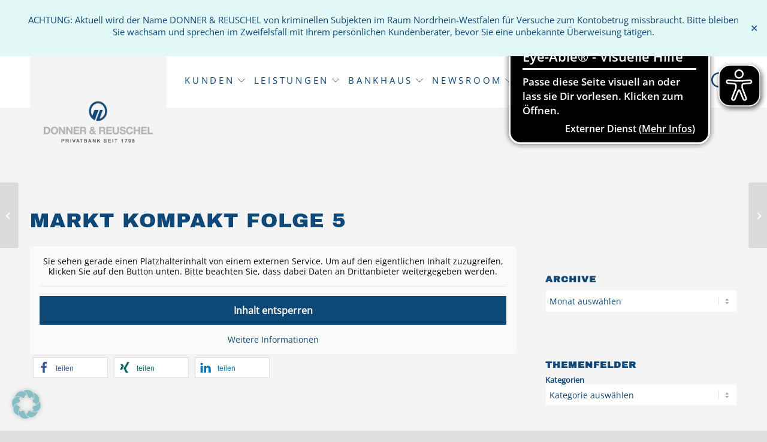

--- FILE ---
content_type: text/html; charset=UTF-8
request_url: https://www.donner-reuschel.de/mark-kompakt-folge-5/
body_size: 140966
content:
<!DOCTYPE html>
<html lang="de" class="html_stretched responsive av-preloader-disabled  html_header_top html_logo_left html_main_nav_header html_menu_right html_large html_header_sticky_disabled html_header_shrinking_disabled html_mobile_menu_tablet html_header_searchicon html_content_align_center html_header_unstick_top_disabled html_header_stretch_disabled html_minimal_header html_elegant-blog html_modern-blog html_av-overlay-full html_av-submenu-noclone html_entry_id_20621 av-cookies-no-cookie-consent av-no-preview av-default-lightbox html_text_menu_active av-mobile-menu-switch-default">
<head>
<meta charset="UTF-8" />


<!-- mobile setting -->
<meta name="viewport" content="width=device-width, initial-scale=1">

<!-- Scripts/CSS and wp_head hook -->
<meta name='robots' content='index, follow, max-image-preview:large, max-snippet:-1, max-video-preview:-1' />

	<!-- This site is optimized with the Yoast SEO Premium plugin v26.7 (Yoast SEO v26.7) - https://yoast.com/wordpress/plugins/seo/ -->
	<title>Podcast – Markt Kompakt Folge 5 - DONNER &amp; REUSCHEL</title>
	<link rel="canonical" href="https://www.donner-reuschel.de/mark-kompakt-folge-5/" />
	<meta property="og:locale" content="de_DE" />
	<meta property="og:type" content="article" />
	<meta property="og:title" content="Podcast – Markt Kompakt Folge 5" />
	<meta property="og:url" content="https://www.donner-reuschel.de/mark-kompakt-folge-5/" />
	<meta property="og:site_name" content="DONNER &amp; REUSCHEL" />
	<meta property="article:publisher" content="https://www.facebook.com/DONNER-REUSCHEL-Aktiengesellschaft-124733517603168/" />
	<meta property="article:published_time" content="2021-08-17T16:30:31+00:00" />
	<meta property="og:image" content="https://www.donner-reuschel.de/wp-content/uploads/2021/08/DR-Markt-kompakt-klein.jpg" />
	<meta property="og:image:width" content="304" />
	<meta property="og:image:height" content="304" />
	<meta property="og:image:type" content="image/jpeg" />
	<meta name="author" content="jan" />
	<meta name="twitter:card" content="summary_large_image" />
	<script type="application/ld+json" class="yoast-schema-graph">{"@context":"https://schema.org","@graph":[{"@type":"Article","@id":"https://www.donner-reuschel.de/mark-kompakt-folge-5/#article","isPartOf":{"@id":"https://www.donner-reuschel.de/mark-kompakt-folge-5/"},"author":{"name":"jan","@id":"https://www.donner-reuschel.de/#/schema/person/2df5a0ba65f6094dffb49643ab1b1ea8"},"headline":"Podcast – Markt Kompakt Folge 5","datePublished":"2021-08-17T16:30:31+00:00","mainEntityOfPage":{"@id":"https://www.donner-reuschel.de/mark-kompakt-folge-5/"},"wordCount":608,"publisher":{"@id":"https://www.donner-reuschel.de/#organization"},"image":{"@id":"https://www.donner-reuschel.de/mark-kompakt-folge-5/#primaryimage"},"thumbnailUrl":"https://www.donner-reuschel.de/wp-content/uploads/2021/08/DR-Markt-kompakt-klein.jpg","articleSection":["Podcast: Markt kompakt"],"inLanguage":"de"},{"@type":"WebPage","@id":"https://www.donner-reuschel.de/mark-kompakt-folge-5/","url":"https://www.donner-reuschel.de/mark-kompakt-folge-5/","name":"Podcast – Markt Kompakt Folge 5 - DONNER &amp; REUSCHEL","isPartOf":{"@id":"https://www.donner-reuschel.de/#website"},"primaryImageOfPage":{"@id":"https://www.donner-reuschel.de/mark-kompakt-folge-5/#primaryimage"},"image":{"@id":"https://www.donner-reuschel.de/mark-kompakt-folge-5/#primaryimage"},"thumbnailUrl":"https://www.donner-reuschel.de/wp-content/uploads/2021/08/DR-Markt-kompakt-klein.jpg","datePublished":"2021-08-17T16:30:31+00:00","inLanguage":"de","potentialAction":[{"@type":"ReadAction","target":["https://www.donner-reuschel.de/mark-kompakt-folge-5/"]}]},{"@type":"ImageObject","inLanguage":"de","@id":"https://www.donner-reuschel.de/mark-kompakt-folge-5/#primaryimage","url":"https://www.donner-reuschel.de/wp-content/uploads/2021/08/DR-Markt-kompakt-klein.jpg","contentUrl":"https://www.donner-reuschel.de/wp-content/uploads/2021/08/DR-Markt-kompakt-klein.jpg","width":304,"height":304,"caption":"Portrait"},{"@type":"WebSite","@id":"https://www.donner-reuschel.de/#website","url":"https://www.donner-reuschel.de/","name":"DONNER & REUSCHEL","description":"","publisher":{"@id":"https://www.donner-reuschel.de/#organization"},"potentialAction":[{"@type":"SearchAction","target":{"@type":"EntryPoint","urlTemplate":"https://www.donner-reuschel.de/?s={search_term_string}"},"query-input":{"@type":"PropertyValueSpecification","valueRequired":true,"valueName":"search_term_string"}}],"inLanguage":"de"},{"@type":"Organization","@id":"https://www.donner-reuschel.de/#organization","name":"DONNER & REUSCHEL AG","url":"https://www.donner-reuschel.de/","logo":{"@type":"ImageObject","inLanguage":"de","@id":"https://www.donner-reuschel.de/#/schema/logo/image/","url":"https://www.donner-reuschel.de/wp-content/uploads/2024/01/Donner-Reuschel-Logo.png","contentUrl":"https://www.donner-reuschel.de/wp-content/uploads/2024/01/Donner-Reuschel-Logo.png","width":400,"height":152,"caption":"DONNER & REUSCHEL AG"},"image":{"@id":"https://www.donner-reuschel.de/#/schema/logo/image/"},"sameAs":["https://www.facebook.com/DONNER-REUSCHEL-Aktiengesellschaft-124733517603168/","https://www.instagram.com/donnerreuschel/","https://www.youtube.com/user/DonnerReuschelAG","https://www.linkedin.com/company/donner-&-reuschel-aktiengesellschaft/"]},{"@type":"Person","@id":"https://www.donner-reuschel.de/#/schema/person/2df5a0ba65f6094dffb49643ab1b1ea8","name":"jan","image":{"@type":"ImageObject","inLanguage":"de","@id":"https://www.donner-reuschel.de/#/schema/person/image/","url":"https://secure.gravatar.com/avatar/66bfa0df38b6b7a507a4c6b2b8fd9dcf29057686d218c01eadc17893fecd6527?s=96&d=mm&r=g","contentUrl":"https://secure.gravatar.com/avatar/66bfa0df38b6b7a507a4c6b2b8fd9dcf29057686d218c01eadc17893fecd6527?s=96&d=mm&r=g","caption":"jan"},"sameAs":["https://www.donner-reuschel.de"]}]}</script>
	<!-- / Yoast SEO Premium plugin. -->


<link rel='dns-prefetch' href='//www.donner-reuschel.de' />
<link rel="alternate" type="application/rss+xml" title="DONNER &amp; REUSCHEL &raquo; Feed" href="https://www.donner-reuschel.de/feed/" />
<link rel="alternate" type="application/rss+xml" title="DONNER &amp; REUSCHEL &raquo; Kommentar-Feed" href="https://www.donner-reuschel.de/comments/feed/" />
<link rel="alternate" type="application/rss+xml" title="DONNER &amp; REUSCHEL &raquo; Podcast – Markt Kompakt Folge 5-Kommentar-Feed" href="https://www.donner-reuschel.de/mark-kompakt-folge-5/feed/" />
<link rel="alternate" title="oEmbed (JSON)" type="application/json+oembed" href="https://www.donner-reuschel.de/wp-json/oembed/1.0/embed?url=https%3A%2F%2Fwww.donner-reuschel.de%2Fmark-kompakt-folge-5%2F" />
<link rel="alternate" title="oEmbed (XML)" type="text/xml+oembed" href="https://www.donner-reuschel.de/wp-json/oembed/1.0/embed?url=https%3A%2F%2Fwww.donner-reuschel.de%2Fmark-kompakt-folge-5%2F&#038;format=xml" />
<style id='wp-img-auto-sizes-contain-inline-css' type='text/css'>
img:is([sizes=auto i],[sizes^="auto," i]){contain-intrinsic-size:3000px 1500px}
/*# sourceURL=wp-img-auto-sizes-contain-inline-css */
</style>
<link rel='stylesheet' id='avia-grid-css' href='https://www.donner-reuschel.de/wp-content/themes/enfold/css/grid.min.css?=1760423468' type='text/css' media='all' />
<link rel='stylesheet' id='avia-base-css' href='https://www.donner-reuschel.de/wp-content/themes/enfold/css/base.min.css?=1760423468' type='text/css' media='all' />
<link rel='stylesheet' id='avia-layout-css' href='https://www.donner-reuschel.de/wp-content/themes/enfold/css/layout.min.css?=1760423468' type='text/css' media='all' />
<link rel='stylesheet' id='avia-module-hotspot-css' href='https://www.donner-reuschel.de/wp-content/themes/enfold/config-templatebuilder/avia-shortcodes/image_hotspots/image_hotspots.css?=1760423469' type='text/css' media='all' />
<link rel='stylesheet' id='avia-module-audioplayer-css' href='https://www.donner-reuschel.de/wp-content/themes/enfold/config-templatebuilder/avia-shortcodes/audio-player/audio-player.min.css?=1760423469' type='text/css' media='all' />
<link rel='stylesheet' id='avia-module-blog-css' href='https://www.donner-reuschel.de/wp-content/themes/enfold/config-templatebuilder/avia-shortcodes/blog/blog.min.css?=1760423469' type='text/css' media='all' />
<link rel='stylesheet' id='avia-module-postslider-css' href='https://www.donner-reuschel.de/wp-content/themes/enfold/config-templatebuilder/avia-shortcodes/postslider/postslider.min.css?=1760423469' type='text/css' media='all' />
<link rel='stylesheet' id='avia-module-button-css' href='https://www.donner-reuschel.de/wp-content/themes/enfold/config-templatebuilder/avia-shortcodes/buttons/buttons.min.css?=1760423469' type='text/css' media='all' />
<link rel='stylesheet' id='avia-module-buttonrow-css' href='https://www.donner-reuschel.de/wp-content/themes/enfold/config-templatebuilder/avia-shortcodes/buttonrow/buttonrow.min.css?=1760423469' type='text/css' media='all' />
<link rel='stylesheet' id='avia-module-button-fullwidth-css' href='https://www.donner-reuschel.de/wp-content/themes/enfold/config-templatebuilder/avia-shortcodes/buttons_fullwidth/buttons_fullwidth.min.css?=1760423469' type='text/css' media='all' />
<link rel='stylesheet' id='avia-module-catalogue-css' href='https://www.donner-reuschel.de/wp-content/themes/enfold/config-templatebuilder/avia-shortcodes/catalogue/catalogue.min.css?=1760423469' type='text/css' media='all' />
<link rel='stylesheet' id='avia-module-comments-css' href='https://www.donner-reuschel.de/wp-content/themes/enfold/config-templatebuilder/avia-shortcodes/comments/comments.min.css?=1760423469' type='text/css' media='all' />
<link rel='stylesheet' id='avia-module-contact-css' href='https://www.donner-reuschel.de/wp-content/themes/enfold/config-templatebuilder/avia-shortcodes/contact/contact.min.css?=1760423469' type='text/css' media='all' />
<link rel='stylesheet' id='avia-module-slideshow-css' href='https://www.donner-reuschel.de/wp-content/themes/enfold/config-templatebuilder/avia-shortcodes/slideshow/slideshow.min.css?=1760423469' type='text/css' media='all' />
<link rel='stylesheet' id='avia-module-slideshow-contentpartner-css' href='https://www.donner-reuschel.de/wp-content/themes/enfold/config-templatebuilder/avia-shortcodes/contentslider/contentslider.min.css?=1760423469' type='text/css' media='all' />
<link rel='stylesheet' id='avia-module-countdown-css' href='https://www.donner-reuschel.de/wp-content/themes/enfold/config-templatebuilder/avia-shortcodes/countdown/countdown.min.css?=1760423469' type='text/css' media='all' />
<link rel='stylesheet' id='avia-module-dynamic-field-css' href='https://www.donner-reuschel.de/wp-content/themes/enfold/config-templatebuilder/avia-shortcodes/dynamic_field/dynamic_field.min.css?=1760423469' type='text/css' media='all' />
<link rel='stylesheet' id='avia-module-gallery-css' href='https://www.donner-reuschel.de/wp-content/themes/enfold/config-templatebuilder/avia-shortcodes/gallery/gallery.min.css?=1760423469' type='text/css' media='all' />
<link rel='stylesheet' id='avia-module-gallery-hor-css' href='https://www.donner-reuschel.de/wp-content/themes/enfold/config-templatebuilder/avia-shortcodes/gallery_horizontal/gallery_horizontal.min.css?=1760423469' type='text/css' media='all' />
<link rel='stylesheet' id='avia-module-maps-css' href='https://www.donner-reuschel.de/wp-content/themes/enfold/config-templatebuilder/avia-shortcodes/google_maps/google_maps.min.css?=1760423469' type='text/css' media='all' />
<link rel='stylesheet' id='avia-module-gridrow-css' href='https://www.donner-reuschel.de/wp-content/themes/enfold/config-templatebuilder/avia-shortcodes/grid_row/grid_row.min.css?=1760423469' type='text/css' media='all' />
<link rel='stylesheet' id='avia-module-heading-css' href='https://www.donner-reuschel.de/wp-content/themes/enfold/config-templatebuilder/avia-shortcodes/heading/heading.min.css?=1760423469' type='text/css' media='all' />
<link rel='stylesheet' id='avia-module-rotator-css' href='https://www.donner-reuschel.de/wp-content/themes/enfold/config-templatebuilder/avia-shortcodes/headline_rotator/headline_rotator.min.css?=1760423469' type='text/css' media='all' />
<link rel='stylesheet' id='avia-module-hr-css' href='https://www.donner-reuschel.de/wp-content/themes/enfold/config-templatebuilder/avia-shortcodes/hr/hr.min.css?=1760423469' type='text/css' media='all' />
<link rel='stylesheet' id='avia-module-icon-css' href='https://www.donner-reuschel.de/wp-content/themes/enfold/config-templatebuilder/avia-shortcodes/icon/icon.min.css?=1760423469' type='text/css' media='all' />
<link rel='stylesheet' id='avia-module-icon-circles-css' href='https://www.donner-reuschel.de/wp-content/themes/enfold/config-templatebuilder/avia-shortcodes/icon_circles/icon_circles.min.css?=1760423469' type='text/css' media='all' />
<link rel='stylesheet' id='avia-module-iconbox-css' href='https://www.donner-reuschel.de/wp-content/themes/enfold/config-templatebuilder/avia-shortcodes/iconbox/iconbox.min.css?=1760423469' type='text/css' media='all' />
<link rel='stylesheet' id='avia-module-icongrid-css' href='https://www.donner-reuschel.de/wp-content/themes/enfold/config-templatebuilder/avia-shortcodes/icongrid/icongrid.min.css?=1760423469' type='text/css' media='all' />
<link rel='stylesheet' id='avia-module-iconlist-css' href='https://www.donner-reuschel.de/wp-content/themes/enfold/config-templatebuilder/avia-shortcodes/iconlist/iconlist.min.css?=1760423469' type='text/css' media='all' />
<link rel='stylesheet' id='avia-module-image-css' href='https://www.donner-reuschel.de/wp-content/themes/enfold/config-templatebuilder/avia-shortcodes/image/image.min.css?=1760423469' type='text/css' media='all' />
<link rel='stylesheet' id='avia-module-image-diff-css' href='https://www.donner-reuschel.de/wp-content/themes/enfold/config-templatebuilder/avia-shortcodes/image_diff/image_diff.min.css?=1760423469' type='text/css' media='all' />
<link rel='stylesheet' id='avia-module-sc-lottie-animation-css' href='https://www.donner-reuschel.de/wp-content/themes/enfold/config-templatebuilder/avia-shortcodes/lottie_animation/lottie_animation.min.css?=1760423469' type='text/css' media='all' />
<link rel='stylesheet' id='avia-module-magazine-css' href='https://www.donner-reuschel.de/wp-content/themes/enfold/config-templatebuilder/avia-shortcodes/magazine/magazine.min.css?=1760423469' type='text/css' media='all' />
<link rel='stylesheet' id='avia-module-masonry-css' href='https://www.donner-reuschel.de/wp-content/themes/enfold/config-templatebuilder/avia-shortcodes/masonry_entries/masonry_entries.min.css?=1760423469' type='text/css' media='all' />
<link rel='stylesheet' id='avia-siteloader-css' href='https://www.donner-reuschel.de/wp-content/themes/enfold/css/avia-snippet-site-preloader.min.css?=1760423468' type='text/css' media='all' />
<link rel='stylesheet' id='avia-module-menu-css' href='https://www.donner-reuschel.de/wp-content/themes/enfold/config-templatebuilder/avia-shortcodes/menu/menu.min.css?=1760423469' type='text/css' media='all' />
<link rel='stylesheet' id='avia-module-notification-css' href='https://www.donner-reuschel.de/wp-content/themes/enfold/config-templatebuilder/avia-shortcodes/notification/notification.min.css?=1760423469' type='text/css' media='all' />
<link rel='stylesheet' id='avia-module-numbers-css' href='https://www.donner-reuschel.de/wp-content/themes/enfold/config-templatebuilder/avia-shortcodes/numbers/numbers.min.css?=1760423469' type='text/css' media='all' />
<link rel='stylesheet' id='avia-module-portfolio-css' href='https://www.donner-reuschel.de/wp-content/themes/enfold/config-templatebuilder/avia-shortcodes/portfolio/portfolio.min.css?=1760423469' type='text/css' media='all' />
<link rel='stylesheet' id='avia-module-post-metadata-css' href='https://www.donner-reuschel.de/wp-content/themes/enfold/config-templatebuilder/avia-shortcodes/post_metadata/post_metadata.min.css?=1760423469' type='text/css' media='all' />
<link rel='stylesheet' id='avia-module-progress-bar-css' href='https://www.donner-reuschel.de/wp-content/themes/enfold/config-templatebuilder/avia-shortcodes/progressbar/progressbar.min.css?=1760423469' type='text/css' media='all' />
<link rel='stylesheet' id='avia-module-promobox-css' href='https://www.donner-reuschel.de/wp-content/themes/enfold/config-templatebuilder/avia-shortcodes/promobox/promobox.min.css?=1760423469' type='text/css' media='all' />
<link rel='stylesheet' id='avia-sc-search-css' href='https://www.donner-reuschel.de/wp-content/themes/enfold/config-templatebuilder/avia-shortcodes/search/search.min.css?=1760423469' type='text/css' media='all' />
<link rel='stylesheet' id='avia-module-slideshow-accordion-css' href='https://www.donner-reuschel.de/wp-content/themes/enfold/config-templatebuilder/avia-shortcodes/slideshow_accordion/slideshow_accordion.min.css?=1760423469' type='text/css' media='all' />
<link rel='stylesheet' id='avia-module-slideshow-feature-image-css' href='https://www.donner-reuschel.de/wp-content/themes/enfold/config-templatebuilder/avia-shortcodes/slideshow_feature_image/slideshow_feature_image.min.css?=1760423469' type='text/css' media='all' />
<link rel='stylesheet' id='avia-module-slideshow-fullsize-css' href='https://www.donner-reuschel.de/wp-content/themes/enfold/config-templatebuilder/avia-shortcodes/slideshow_fullsize/slideshow_fullsize.min.css?=1760423469' type='text/css' media='all' />
<link rel='stylesheet' id='avia-module-slideshow-fullscreen-css' href='https://www.donner-reuschel.de/wp-content/themes/enfold/config-templatebuilder/avia-shortcodes/slideshow_fullscreen/slideshow_fullscreen.min.css?=1760423469' type='text/css' media='all' />
<link rel='stylesheet' id='avia-module-social-css' href='https://www.donner-reuschel.de/wp-content/themes/enfold/config-templatebuilder/avia-shortcodes/social_share/social_share.min.css?=1760423469' type='text/css' media='all' />
<link rel='stylesheet' id='avia-module-tabsection-css' href='https://www.donner-reuschel.de/wp-content/themes/enfold/config-templatebuilder/avia-shortcodes/tab_section/tab_section.min.css?=1760423469' type='text/css' media='all' />
<link rel='stylesheet' id='avia-module-table-css' href='https://www.donner-reuschel.de/wp-content/themes/enfold/config-templatebuilder/avia-shortcodes/table/table.min.css?=1760423469' type='text/css' media='all' />
<link rel='stylesheet' id='avia-module-tabs-css' href='https://www.donner-reuschel.de/wp-content/themes/enfold/config-templatebuilder/avia-shortcodes/tabs/tabs.min.css?=1760423469' type='text/css' media='all' />
<link rel='stylesheet' id='avia-module-team-css' href='https://www.donner-reuschel.de/wp-content/themes/enfold/config-templatebuilder/avia-shortcodes/team/team.min.css?=1760423469' type='text/css' media='all' />
<link rel='stylesheet' id='avia-module-testimonials-css' href='https://www.donner-reuschel.de/wp-content/themes/enfold/config-templatebuilder/avia-shortcodes/testimonials/testimonials.min.css?=1760423469' type='text/css' media='all' />
<link rel='stylesheet' id='avia-module-timeline-css' href='https://www.donner-reuschel.de/wp-content/themes/enfold/config-templatebuilder/avia-shortcodes/timeline/timeline.min.css?=1760423469' type='text/css' media='all' />
<link rel='stylesheet' id='avia-module-toggles-css' href='https://www.donner-reuschel.de/wp-content/themes/enfold/config-templatebuilder/avia-shortcodes/toggles/toggles.min.css?=1760423469' type='text/css' media='all' />
<link rel='stylesheet' id='avia-module-video-css' href='https://www.donner-reuschel.de/wp-content/themes/enfold/config-templatebuilder/avia-shortcodes/video/video.min.css?=1760423469' type='text/css' media='all' />
<style id='wp-block-library-inline-css' type='text/css'>
:root{--wp-block-synced-color:#7a00df;--wp-block-synced-color--rgb:122,0,223;--wp-bound-block-color:var(--wp-block-synced-color);--wp-editor-canvas-background:#ddd;--wp-admin-theme-color:#007cba;--wp-admin-theme-color--rgb:0,124,186;--wp-admin-theme-color-darker-10:#006ba1;--wp-admin-theme-color-darker-10--rgb:0,107,160.5;--wp-admin-theme-color-darker-20:#005a87;--wp-admin-theme-color-darker-20--rgb:0,90,135;--wp-admin-border-width-focus:2px}@media (min-resolution:192dpi){:root{--wp-admin-border-width-focus:1.5px}}.wp-element-button{cursor:pointer}:root .has-very-light-gray-background-color{background-color:#eee}:root .has-very-dark-gray-background-color{background-color:#313131}:root .has-very-light-gray-color{color:#eee}:root .has-very-dark-gray-color{color:#313131}:root .has-vivid-green-cyan-to-vivid-cyan-blue-gradient-background{background:linear-gradient(135deg,#00d084,#0693e3)}:root .has-purple-crush-gradient-background{background:linear-gradient(135deg,#34e2e4,#4721fb 50%,#ab1dfe)}:root .has-hazy-dawn-gradient-background{background:linear-gradient(135deg,#faaca8,#dad0ec)}:root .has-subdued-olive-gradient-background{background:linear-gradient(135deg,#fafae1,#67a671)}:root .has-atomic-cream-gradient-background{background:linear-gradient(135deg,#fdd79a,#004a59)}:root .has-nightshade-gradient-background{background:linear-gradient(135deg,#330968,#31cdcf)}:root .has-midnight-gradient-background{background:linear-gradient(135deg,#020381,#2874fc)}:root{--wp--preset--font-size--normal:16px;--wp--preset--font-size--huge:42px}.has-regular-font-size{font-size:1em}.has-larger-font-size{font-size:2.625em}.has-normal-font-size{font-size:var(--wp--preset--font-size--normal)}.has-huge-font-size{font-size:var(--wp--preset--font-size--huge)}.has-text-align-center{text-align:center}.has-text-align-left{text-align:left}.has-text-align-right{text-align:right}.has-fit-text{white-space:nowrap!important}#end-resizable-editor-section{display:none}.aligncenter{clear:both}.items-justified-left{justify-content:flex-start}.items-justified-center{justify-content:center}.items-justified-right{justify-content:flex-end}.items-justified-space-between{justify-content:space-between}.screen-reader-text{border:0;clip-path:inset(50%);height:1px;margin:-1px;overflow:hidden;padding:0;position:absolute;width:1px;word-wrap:normal!important}.screen-reader-text:focus{background-color:#ddd;clip-path:none;color:#444;display:block;font-size:1em;height:auto;left:5px;line-height:normal;padding:15px 23px 14px;text-decoration:none;top:5px;width:auto;z-index:100000}html :where(.has-border-color){border-style:solid}html :where([style*=border-top-color]){border-top-style:solid}html :where([style*=border-right-color]){border-right-style:solid}html :where([style*=border-bottom-color]){border-bottom-style:solid}html :where([style*=border-left-color]){border-left-style:solid}html :where([style*=border-width]){border-style:solid}html :where([style*=border-top-width]){border-top-style:solid}html :where([style*=border-right-width]){border-right-style:solid}html :where([style*=border-bottom-width]){border-bottom-style:solid}html :where([style*=border-left-width]){border-left-style:solid}html :where(img[class*=wp-image-]){height:auto;max-width:100%}:where(figure){margin:0 0 1em}html :where(.is-position-sticky){--wp-admin--admin-bar--position-offset:var(--wp-admin--admin-bar--height,0px)}@media screen and (max-width:600px){html :where(.is-position-sticky){--wp-admin--admin-bar--position-offset:0px}}

/*# sourceURL=wp-block-library-inline-css */
</style><style id='wp-block-archives-inline-css' type='text/css'>
.wp-block-archives{box-sizing:border-box}.wp-block-archives-dropdown label{display:block}
/*# sourceURL=https://www.donner-reuschel.de/wp-includes/blocks/archives/style.min.css */
</style>
<style id='wp-block-categories-inline-css' type='text/css'>
.wp-block-categories{box-sizing:border-box}.wp-block-categories.alignleft{margin-right:2em}.wp-block-categories.alignright{margin-left:2em}.wp-block-categories.wp-block-categories-dropdown.aligncenter{text-align:center}.wp-block-categories .wp-block-categories__label{display:block;width:100%}
/*# sourceURL=https://www.donner-reuschel.de/wp-includes/blocks/categories/style.min.css */
</style>
<style id='wp-block-heading-inline-css' type='text/css'>
h1:where(.wp-block-heading).has-background,h2:where(.wp-block-heading).has-background,h3:where(.wp-block-heading).has-background,h4:where(.wp-block-heading).has-background,h5:where(.wp-block-heading).has-background,h6:where(.wp-block-heading).has-background{padding:1.25em 2.375em}h1.has-text-align-left[style*=writing-mode]:where([style*=vertical-lr]),h1.has-text-align-right[style*=writing-mode]:where([style*=vertical-rl]),h2.has-text-align-left[style*=writing-mode]:where([style*=vertical-lr]),h2.has-text-align-right[style*=writing-mode]:where([style*=vertical-rl]),h3.has-text-align-left[style*=writing-mode]:where([style*=vertical-lr]),h3.has-text-align-right[style*=writing-mode]:where([style*=vertical-rl]),h4.has-text-align-left[style*=writing-mode]:where([style*=vertical-lr]),h4.has-text-align-right[style*=writing-mode]:where([style*=vertical-rl]),h5.has-text-align-left[style*=writing-mode]:where([style*=vertical-lr]),h5.has-text-align-right[style*=writing-mode]:where([style*=vertical-rl]),h6.has-text-align-left[style*=writing-mode]:where([style*=vertical-lr]),h6.has-text-align-right[style*=writing-mode]:where([style*=vertical-rl]){rotate:180deg}
/*# sourceURL=https://www.donner-reuschel.de/wp-includes/blocks/heading/style.min.css */
</style>
<style id='wp-block-image-inline-css' type='text/css'>
.wp-block-image>a,.wp-block-image>figure>a{display:inline-block}.wp-block-image img{box-sizing:border-box;height:auto;max-width:100%;vertical-align:bottom}@media not (prefers-reduced-motion){.wp-block-image img.hide{visibility:hidden}.wp-block-image img.show{animation:show-content-image .4s}}.wp-block-image[style*=border-radius] img,.wp-block-image[style*=border-radius]>a{border-radius:inherit}.wp-block-image.has-custom-border img{box-sizing:border-box}.wp-block-image.aligncenter{text-align:center}.wp-block-image.alignfull>a,.wp-block-image.alignwide>a{width:100%}.wp-block-image.alignfull img,.wp-block-image.alignwide img{height:auto;width:100%}.wp-block-image .aligncenter,.wp-block-image .alignleft,.wp-block-image .alignright,.wp-block-image.aligncenter,.wp-block-image.alignleft,.wp-block-image.alignright{display:table}.wp-block-image .aligncenter>figcaption,.wp-block-image .alignleft>figcaption,.wp-block-image .alignright>figcaption,.wp-block-image.aligncenter>figcaption,.wp-block-image.alignleft>figcaption,.wp-block-image.alignright>figcaption{caption-side:bottom;display:table-caption}.wp-block-image .alignleft{float:left;margin:.5em 1em .5em 0}.wp-block-image .alignright{float:right;margin:.5em 0 .5em 1em}.wp-block-image .aligncenter{margin-left:auto;margin-right:auto}.wp-block-image :where(figcaption){margin-bottom:1em;margin-top:.5em}.wp-block-image.is-style-circle-mask img{border-radius:9999px}@supports ((-webkit-mask-image:none) or (mask-image:none)) or (-webkit-mask-image:none){.wp-block-image.is-style-circle-mask img{border-radius:0;-webkit-mask-image:url('data:image/svg+xml;utf8,<svg viewBox="0 0 100 100" xmlns="http://www.w3.org/2000/svg"><circle cx="50" cy="50" r="50"/></svg>');mask-image:url('data:image/svg+xml;utf8,<svg viewBox="0 0 100 100" xmlns="http://www.w3.org/2000/svg"><circle cx="50" cy="50" r="50"/></svg>');mask-mode:alpha;-webkit-mask-position:center;mask-position:center;-webkit-mask-repeat:no-repeat;mask-repeat:no-repeat;-webkit-mask-size:contain;mask-size:contain}}:root :where(.wp-block-image.is-style-rounded img,.wp-block-image .is-style-rounded img){border-radius:9999px}.wp-block-image figure{margin:0}.wp-lightbox-container{display:flex;flex-direction:column;position:relative}.wp-lightbox-container img{cursor:zoom-in}.wp-lightbox-container img:hover+button{opacity:1}.wp-lightbox-container button{align-items:center;backdrop-filter:blur(16px) saturate(180%);background-color:#5a5a5a40;border:none;border-radius:4px;cursor:zoom-in;display:flex;height:20px;justify-content:center;opacity:0;padding:0;position:absolute;right:16px;text-align:center;top:16px;width:20px;z-index:100}@media not (prefers-reduced-motion){.wp-lightbox-container button{transition:opacity .2s ease}}.wp-lightbox-container button:focus-visible{outline:3px auto #5a5a5a40;outline:3px auto -webkit-focus-ring-color;outline-offset:3px}.wp-lightbox-container button:hover{cursor:pointer;opacity:1}.wp-lightbox-container button:focus{opacity:1}.wp-lightbox-container button:focus,.wp-lightbox-container button:hover,.wp-lightbox-container button:not(:hover):not(:active):not(.has-background){background-color:#5a5a5a40;border:none}.wp-lightbox-overlay{box-sizing:border-box;cursor:zoom-out;height:100vh;left:0;overflow:hidden;position:fixed;top:0;visibility:hidden;width:100%;z-index:100000}.wp-lightbox-overlay .close-button{align-items:center;cursor:pointer;display:flex;justify-content:center;min-height:40px;min-width:40px;padding:0;position:absolute;right:calc(env(safe-area-inset-right) + 16px);top:calc(env(safe-area-inset-top) + 16px);z-index:5000000}.wp-lightbox-overlay .close-button:focus,.wp-lightbox-overlay .close-button:hover,.wp-lightbox-overlay .close-button:not(:hover):not(:active):not(.has-background){background:none;border:none}.wp-lightbox-overlay .lightbox-image-container{height:var(--wp--lightbox-container-height);left:50%;overflow:hidden;position:absolute;top:50%;transform:translate(-50%,-50%);transform-origin:top left;width:var(--wp--lightbox-container-width);z-index:9999999999}.wp-lightbox-overlay .wp-block-image{align-items:center;box-sizing:border-box;display:flex;height:100%;justify-content:center;margin:0;position:relative;transform-origin:0 0;width:100%;z-index:3000000}.wp-lightbox-overlay .wp-block-image img{height:var(--wp--lightbox-image-height);min-height:var(--wp--lightbox-image-height);min-width:var(--wp--lightbox-image-width);width:var(--wp--lightbox-image-width)}.wp-lightbox-overlay .wp-block-image figcaption{display:none}.wp-lightbox-overlay button{background:none;border:none}.wp-lightbox-overlay .scrim{background-color:#fff;height:100%;opacity:.9;position:absolute;width:100%;z-index:2000000}.wp-lightbox-overlay.active{visibility:visible}@media not (prefers-reduced-motion){.wp-lightbox-overlay.active{animation:turn-on-visibility .25s both}.wp-lightbox-overlay.active img{animation:turn-on-visibility .35s both}.wp-lightbox-overlay.show-closing-animation:not(.active){animation:turn-off-visibility .35s both}.wp-lightbox-overlay.show-closing-animation:not(.active) img{animation:turn-off-visibility .25s both}.wp-lightbox-overlay.zoom.active{animation:none;opacity:1;visibility:visible}.wp-lightbox-overlay.zoom.active .lightbox-image-container{animation:lightbox-zoom-in .4s}.wp-lightbox-overlay.zoom.active .lightbox-image-container img{animation:none}.wp-lightbox-overlay.zoom.active .scrim{animation:turn-on-visibility .4s forwards}.wp-lightbox-overlay.zoom.show-closing-animation:not(.active){animation:none}.wp-lightbox-overlay.zoom.show-closing-animation:not(.active) .lightbox-image-container{animation:lightbox-zoom-out .4s}.wp-lightbox-overlay.zoom.show-closing-animation:not(.active) .lightbox-image-container img{animation:none}.wp-lightbox-overlay.zoom.show-closing-animation:not(.active) .scrim{animation:turn-off-visibility .4s forwards}}@keyframes show-content-image{0%{visibility:hidden}99%{visibility:hidden}to{visibility:visible}}@keyframes turn-on-visibility{0%{opacity:0}to{opacity:1}}@keyframes turn-off-visibility{0%{opacity:1;visibility:visible}99%{opacity:0;visibility:visible}to{opacity:0;visibility:hidden}}@keyframes lightbox-zoom-in{0%{transform:translate(calc((-100vw + var(--wp--lightbox-scrollbar-width))/2 + var(--wp--lightbox-initial-left-position)),calc(-50vh + var(--wp--lightbox-initial-top-position))) scale(var(--wp--lightbox-scale))}to{transform:translate(-50%,-50%) scale(1)}}@keyframes lightbox-zoom-out{0%{transform:translate(-50%,-50%) scale(1);visibility:visible}99%{visibility:visible}to{transform:translate(calc((-100vw + var(--wp--lightbox-scrollbar-width))/2 + var(--wp--lightbox-initial-left-position)),calc(-50vh + var(--wp--lightbox-initial-top-position))) scale(var(--wp--lightbox-scale));visibility:hidden}}
/*# sourceURL=https://www.donner-reuschel.de/wp-includes/blocks/image/style.min.css */
</style>
<style id='wp-block-group-inline-css' type='text/css'>
.wp-block-group{box-sizing:border-box}:where(.wp-block-group.wp-block-group-is-layout-constrained){position:relative}
/*# sourceURL=https://www.donner-reuschel.de/wp-includes/blocks/group/style.min.css */
</style>
<style id='global-styles-inline-css' type='text/css'>
:root{--wp--preset--aspect-ratio--square: 1;--wp--preset--aspect-ratio--4-3: 4/3;--wp--preset--aspect-ratio--3-4: 3/4;--wp--preset--aspect-ratio--3-2: 3/2;--wp--preset--aspect-ratio--2-3: 2/3;--wp--preset--aspect-ratio--16-9: 16/9;--wp--preset--aspect-ratio--9-16: 9/16;--wp--preset--color--black: #000000;--wp--preset--color--cyan-bluish-gray: #abb8c3;--wp--preset--color--white: #ffffff;--wp--preset--color--pale-pink: #f78da7;--wp--preset--color--vivid-red: #cf2e2e;--wp--preset--color--luminous-vivid-orange: #ff6900;--wp--preset--color--luminous-vivid-amber: #fcb900;--wp--preset--color--light-green-cyan: #7bdcb5;--wp--preset--color--vivid-green-cyan: #00d084;--wp--preset--color--pale-cyan-blue: #8ed1fc;--wp--preset--color--vivid-cyan-blue: #0693e3;--wp--preset--color--vivid-purple: #9b51e0;--wp--preset--color--metallic-red: #b02b2c;--wp--preset--color--maximum-yellow-red: #edae44;--wp--preset--color--yellow-sun: #eeee22;--wp--preset--color--palm-leaf: #83a846;--wp--preset--color--aero: #7bb0e7;--wp--preset--color--old-lavender: #745f7e;--wp--preset--color--steel-teal: #5f8789;--wp--preset--color--raspberry-pink: #d65799;--wp--preset--color--medium-turquoise: #4ecac2;--wp--preset--gradient--vivid-cyan-blue-to-vivid-purple: linear-gradient(135deg,rgb(6,147,227) 0%,rgb(155,81,224) 100%);--wp--preset--gradient--light-green-cyan-to-vivid-green-cyan: linear-gradient(135deg,rgb(122,220,180) 0%,rgb(0,208,130) 100%);--wp--preset--gradient--luminous-vivid-amber-to-luminous-vivid-orange: linear-gradient(135deg,rgb(252,185,0) 0%,rgb(255,105,0) 100%);--wp--preset--gradient--luminous-vivid-orange-to-vivid-red: linear-gradient(135deg,rgb(255,105,0) 0%,rgb(207,46,46) 100%);--wp--preset--gradient--very-light-gray-to-cyan-bluish-gray: linear-gradient(135deg,rgb(238,238,238) 0%,rgb(169,184,195) 100%);--wp--preset--gradient--cool-to-warm-spectrum: linear-gradient(135deg,rgb(74,234,220) 0%,rgb(151,120,209) 20%,rgb(207,42,186) 40%,rgb(238,44,130) 60%,rgb(251,105,98) 80%,rgb(254,248,76) 100%);--wp--preset--gradient--blush-light-purple: linear-gradient(135deg,rgb(255,206,236) 0%,rgb(152,150,240) 100%);--wp--preset--gradient--blush-bordeaux: linear-gradient(135deg,rgb(254,205,165) 0%,rgb(254,45,45) 50%,rgb(107,0,62) 100%);--wp--preset--gradient--luminous-dusk: linear-gradient(135deg,rgb(255,203,112) 0%,rgb(199,81,192) 50%,rgb(65,88,208) 100%);--wp--preset--gradient--pale-ocean: linear-gradient(135deg,rgb(255,245,203) 0%,rgb(182,227,212) 50%,rgb(51,167,181) 100%);--wp--preset--gradient--electric-grass: linear-gradient(135deg,rgb(202,248,128) 0%,rgb(113,206,126) 100%);--wp--preset--gradient--midnight: linear-gradient(135deg,rgb(2,3,129) 0%,rgb(40,116,252) 100%);--wp--preset--font-size--small: 1rem;--wp--preset--font-size--medium: 1.125rem;--wp--preset--font-size--large: 1.75rem;--wp--preset--font-size--x-large: clamp(1.75rem, 3vw, 2.25rem);--wp--preset--spacing--20: 0.44rem;--wp--preset--spacing--30: 0.67rem;--wp--preset--spacing--40: 1rem;--wp--preset--spacing--50: 1.5rem;--wp--preset--spacing--60: 2.25rem;--wp--preset--spacing--70: 3.38rem;--wp--preset--spacing--80: 5.06rem;--wp--preset--shadow--natural: 6px 6px 9px rgba(0, 0, 0, 0.2);--wp--preset--shadow--deep: 12px 12px 50px rgba(0, 0, 0, 0.4);--wp--preset--shadow--sharp: 6px 6px 0px rgba(0, 0, 0, 0.2);--wp--preset--shadow--outlined: 6px 6px 0px -3px rgb(255, 255, 255), 6px 6px rgb(0, 0, 0);--wp--preset--shadow--crisp: 6px 6px 0px rgb(0, 0, 0);}:root { --wp--style--global--content-size: 800px;--wp--style--global--wide-size: 1130px; }:where(body) { margin: 0; }.wp-site-blocks > .alignleft { float: left; margin-right: 2em; }.wp-site-blocks > .alignright { float: right; margin-left: 2em; }.wp-site-blocks > .aligncenter { justify-content: center; margin-left: auto; margin-right: auto; }:where(.is-layout-flex){gap: 0.5em;}:where(.is-layout-grid){gap: 0.5em;}.is-layout-flow > .alignleft{float: left;margin-inline-start: 0;margin-inline-end: 2em;}.is-layout-flow > .alignright{float: right;margin-inline-start: 2em;margin-inline-end: 0;}.is-layout-flow > .aligncenter{margin-left: auto !important;margin-right: auto !important;}.is-layout-constrained > .alignleft{float: left;margin-inline-start: 0;margin-inline-end: 2em;}.is-layout-constrained > .alignright{float: right;margin-inline-start: 2em;margin-inline-end: 0;}.is-layout-constrained > .aligncenter{margin-left: auto !important;margin-right: auto !important;}.is-layout-constrained > :where(:not(.alignleft):not(.alignright):not(.alignfull)){max-width: var(--wp--style--global--content-size);margin-left: auto !important;margin-right: auto !important;}.is-layout-constrained > .alignwide{max-width: var(--wp--style--global--wide-size);}body .is-layout-flex{display: flex;}.is-layout-flex{flex-wrap: wrap;align-items: center;}.is-layout-flex > :is(*, div){margin: 0;}body .is-layout-grid{display: grid;}.is-layout-grid > :is(*, div){margin: 0;}body{padding-top: 0px;padding-right: 0px;padding-bottom: 0px;padding-left: 0px;}a:where(:not(.wp-element-button)){text-decoration: underline;}:root :where(.wp-element-button, .wp-block-button__link){background-color: #32373c;border-width: 0;color: #fff;font-family: inherit;font-size: inherit;font-style: inherit;font-weight: inherit;letter-spacing: inherit;line-height: inherit;padding-top: calc(0.667em + 2px);padding-right: calc(1.333em + 2px);padding-bottom: calc(0.667em + 2px);padding-left: calc(1.333em + 2px);text-decoration: none;text-transform: inherit;}.has-black-color{color: var(--wp--preset--color--black) !important;}.has-cyan-bluish-gray-color{color: var(--wp--preset--color--cyan-bluish-gray) !important;}.has-white-color{color: var(--wp--preset--color--white) !important;}.has-pale-pink-color{color: var(--wp--preset--color--pale-pink) !important;}.has-vivid-red-color{color: var(--wp--preset--color--vivid-red) !important;}.has-luminous-vivid-orange-color{color: var(--wp--preset--color--luminous-vivid-orange) !important;}.has-luminous-vivid-amber-color{color: var(--wp--preset--color--luminous-vivid-amber) !important;}.has-light-green-cyan-color{color: var(--wp--preset--color--light-green-cyan) !important;}.has-vivid-green-cyan-color{color: var(--wp--preset--color--vivid-green-cyan) !important;}.has-pale-cyan-blue-color{color: var(--wp--preset--color--pale-cyan-blue) !important;}.has-vivid-cyan-blue-color{color: var(--wp--preset--color--vivid-cyan-blue) !important;}.has-vivid-purple-color{color: var(--wp--preset--color--vivid-purple) !important;}.has-metallic-red-color{color: var(--wp--preset--color--metallic-red) !important;}.has-maximum-yellow-red-color{color: var(--wp--preset--color--maximum-yellow-red) !important;}.has-yellow-sun-color{color: var(--wp--preset--color--yellow-sun) !important;}.has-palm-leaf-color{color: var(--wp--preset--color--palm-leaf) !important;}.has-aero-color{color: var(--wp--preset--color--aero) !important;}.has-old-lavender-color{color: var(--wp--preset--color--old-lavender) !important;}.has-steel-teal-color{color: var(--wp--preset--color--steel-teal) !important;}.has-raspberry-pink-color{color: var(--wp--preset--color--raspberry-pink) !important;}.has-medium-turquoise-color{color: var(--wp--preset--color--medium-turquoise) !important;}.has-black-background-color{background-color: var(--wp--preset--color--black) !important;}.has-cyan-bluish-gray-background-color{background-color: var(--wp--preset--color--cyan-bluish-gray) !important;}.has-white-background-color{background-color: var(--wp--preset--color--white) !important;}.has-pale-pink-background-color{background-color: var(--wp--preset--color--pale-pink) !important;}.has-vivid-red-background-color{background-color: var(--wp--preset--color--vivid-red) !important;}.has-luminous-vivid-orange-background-color{background-color: var(--wp--preset--color--luminous-vivid-orange) !important;}.has-luminous-vivid-amber-background-color{background-color: var(--wp--preset--color--luminous-vivid-amber) !important;}.has-light-green-cyan-background-color{background-color: var(--wp--preset--color--light-green-cyan) !important;}.has-vivid-green-cyan-background-color{background-color: var(--wp--preset--color--vivid-green-cyan) !important;}.has-pale-cyan-blue-background-color{background-color: var(--wp--preset--color--pale-cyan-blue) !important;}.has-vivid-cyan-blue-background-color{background-color: var(--wp--preset--color--vivid-cyan-blue) !important;}.has-vivid-purple-background-color{background-color: var(--wp--preset--color--vivid-purple) !important;}.has-metallic-red-background-color{background-color: var(--wp--preset--color--metallic-red) !important;}.has-maximum-yellow-red-background-color{background-color: var(--wp--preset--color--maximum-yellow-red) !important;}.has-yellow-sun-background-color{background-color: var(--wp--preset--color--yellow-sun) !important;}.has-palm-leaf-background-color{background-color: var(--wp--preset--color--palm-leaf) !important;}.has-aero-background-color{background-color: var(--wp--preset--color--aero) !important;}.has-old-lavender-background-color{background-color: var(--wp--preset--color--old-lavender) !important;}.has-steel-teal-background-color{background-color: var(--wp--preset--color--steel-teal) !important;}.has-raspberry-pink-background-color{background-color: var(--wp--preset--color--raspberry-pink) !important;}.has-medium-turquoise-background-color{background-color: var(--wp--preset--color--medium-turquoise) !important;}.has-black-border-color{border-color: var(--wp--preset--color--black) !important;}.has-cyan-bluish-gray-border-color{border-color: var(--wp--preset--color--cyan-bluish-gray) !important;}.has-white-border-color{border-color: var(--wp--preset--color--white) !important;}.has-pale-pink-border-color{border-color: var(--wp--preset--color--pale-pink) !important;}.has-vivid-red-border-color{border-color: var(--wp--preset--color--vivid-red) !important;}.has-luminous-vivid-orange-border-color{border-color: var(--wp--preset--color--luminous-vivid-orange) !important;}.has-luminous-vivid-amber-border-color{border-color: var(--wp--preset--color--luminous-vivid-amber) !important;}.has-light-green-cyan-border-color{border-color: var(--wp--preset--color--light-green-cyan) !important;}.has-vivid-green-cyan-border-color{border-color: var(--wp--preset--color--vivid-green-cyan) !important;}.has-pale-cyan-blue-border-color{border-color: var(--wp--preset--color--pale-cyan-blue) !important;}.has-vivid-cyan-blue-border-color{border-color: var(--wp--preset--color--vivid-cyan-blue) !important;}.has-vivid-purple-border-color{border-color: var(--wp--preset--color--vivid-purple) !important;}.has-metallic-red-border-color{border-color: var(--wp--preset--color--metallic-red) !important;}.has-maximum-yellow-red-border-color{border-color: var(--wp--preset--color--maximum-yellow-red) !important;}.has-yellow-sun-border-color{border-color: var(--wp--preset--color--yellow-sun) !important;}.has-palm-leaf-border-color{border-color: var(--wp--preset--color--palm-leaf) !important;}.has-aero-border-color{border-color: var(--wp--preset--color--aero) !important;}.has-old-lavender-border-color{border-color: var(--wp--preset--color--old-lavender) !important;}.has-steel-teal-border-color{border-color: var(--wp--preset--color--steel-teal) !important;}.has-raspberry-pink-border-color{border-color: var(--wp--preset--color--raspberry-pink) !important;}.has-medium-turquoise-border-color{border-color: var(--wp--preset--color--medium-turquoise) !important;}.has-vivid-cyan-blue-to-vivid-purple-gradient-background{background: var(--wp--preset--gradient--vivid-cyan-blue-to-vivid-purple) !important;}.has-light-green-cyan-to-vivid-green-cyan-gradient-background{background: var(--wp--preset--gradient--light-green-cyan-to-vivid-green-cyan) !important;}.has-luminous-vivid-amber-to-luminous-vivid-orange-gradient-background{background: var(--wp--preset--gradient--luminous-vivid-amber-to-luminous-vivid-orange) !important;}.has-luminous-vivid-orange-to-vivid-red-gradient-background{background: var(--wp--preset--gradient--luminous-vivid-orange-to-vivid-red) !important;}.has-very-light-gray-to-cyan-bluish-gray-gradient-background{background: var(--wp--preset--gradient--very-light-gray-to-cyan-bluish-gray) !important;}.has-cool-to-warm-spectrum-gradient-background{background: var(--wp--preset--gradient--cool-to-warm-spectrum) !important;}.has-blush-light-purple-gradient-background{background: var(--wp--preset--gradient--blush-light-purple) !important;}.has-blush-bordeaux-gradient-background{background: var(--wp--preset--gradient--blush-bordeaux) !important;}.has-luminous-dusk-gradient-background{background: var(--wp--preset--gradient--luminous-dusk) !important;}.has-pale-ocean-gradient-background{background: var(--wp--preset--gradient--pale-ocean) !important;}.has-electric-grass-gradient-background{background: var(--wp--preset--gradient--electric-grass) !important;}.has-midnight-gradient-background{background: var(--wp--preset--gradient--midnight) !important;}.has-small-font-size{font-size: var(--wp--preset--font-size--small) !important;}.has-medium-font-size{font-size: var(--wp--preset--font-size--medium) !important;}.has-large-font-size{font-size: var(--wp--preset--font-size--large) !important;}.has-x-large-font-size{font-size: var(--wp--preset--font-size--x-large) !important;}
/*# sourceURL=global-styles-inline-css */
</style>

<link rel='stylesheet' id='dr-mediamanager-css' href='https://www.donner-reuschel.de/wp-content/plugins/euphorika-donner-reuschel-mediamanager-83f60227b33d/public/css/dr-mediamanager-public.css?=1702287881' type='text/css' media='all' />
<link rel='stylesheet' id='dr-searchbar-css' href='https://www.donner-reuschel.de/wp-content/plugins/euphorika-donner-reuschel-searchbar/public/css/dr-searchbar-public.css?=1702287880' type='text/css' media='all' />
<link rel='stylesheet' id='euphorika-dr-forms-css' href='https://www.donner-reuschel.de/wp-content/plugins/euphorika-donner-und-reuschel-overlays-formulare-3dd9a248f4ec/public/css/euphorika-dr-forms-public.css?=1702287881' type='text/css' media='all' />
<link rel='stylesheet' id='main-menu-overlay-css' href='https://www.donner-reuschel.de/wp-content/plugins/main-menu-overlay/public/css/main-menu-overlay-public.css?=1759910746' type='text/css' media='all' />
<link rel='stylesheet' id='dur-menu-css' href='https://www.donner-reuschel.de/wp-content/plugins/main-menu-overlay/public/css/menu.css?=1759910746' type='text/css' media='all' />
<link rel='stylesheet' id='simple-banner-style-css' href='https://www.donner-reuschel.de/wp-content/plugins/simple-banner/simple-banner.css?=1767864027' type='text/css' media='all' />
<link rel='stylesheet' id='parent-style-css' href='https://www.donner-reuschel.de/wp-content/themes/enfold/style.css?=1760423469' type='text/css' media='all' />
<link rel='stylesheet' id='enfold-style-css' href='https://www.donner-reuschel.de/wp-content/themes/enfold-child/style.css?=1764074744' type='text/css' media='all' />
<link rel='stylesheet' id='avia-scs-css' href='https://www.donner-reuschel.de/wp-content/themes/enfold/css/shortcodes.min.css?=1760423468' type='text/css' media='all' />
<link rel='stylesheet' id='avia-fold-unfold-css' href='https://www.donner-reuschel.de/wp-content/themes/enfold/css/avia-snippet-fold-unfold.min.css?=1760423468' type='text/css' media='all' />
<link rel='stylesheet' id='avia-popup-css-css' href='https://www.donner-reuschel.de/wp-content/themes/enfold/js/aviapopup/magnific-popup.min.css?=1760423468' type='text/css' media='screen' />
<link rel='stylesheet' id='avia-lightbox-css' href='https://www.donner-reuschel.de/wp-content/themes/enfold/css/avia-snippet-lightbox.min.css?=1760423468' type='text/css' media='screen' />
<link rel='stylesheet' id='avia-widget-css-css' href='https://www.donner-reuschel.de/wp-content/themes/enfold/css/avia-snippet-widget.min.css?=1760423468' type='text/css' media='screen' />
<link rel='stylesheet' id='avia-dynamic-css' href='https://www.donner-reuschel.de/wp-content/uploads/dynamic_avia/donner_reuschel.css?=1768599611' type='text/css' media='all' />
<link rel='stylesheet' id='avia-custom-css' href='https://www.donner-reuschel.de/wp-content/themes/enfold/css/custom.css?=1760423468' type='text/css' media='all' />
<link rel='stylesheet' id='avia-style-css' href='https://www.donner-reuschel.de/wp-content/themes/enfold-child/style.css?=1764074744' type='text/css' media='all' />
<link rel='stylesheet' id='borlabs-cookie-custom-css' href='https://www.donner-reuschel.de/wp-content/cache/borlabs-cookie/1/borlabs-cookie-1-de.css?=1768599611' type='text/css' media='all' />
<link rel='stylesheet' id='avia-single-post-20621-css' href='https://www.donner-reuschel.de/wp-content/uploads/dynamic_avia/avia_posts_css/post-20621.css?=1768609548' type='text/css' media='all' />
<script type="text/javascript" src="https://www.donner-reuschel.de/wp-includes/js/jquery/jquery.min.js?=1693242863" id="jquery-core-js"></script>
<script type="text/javascript" src="https://www.donner-reuschel.de/wp-includes/js/jquery/jquery-migrate.min.js?=1686289764" id="jquery-migrate-js"></script>
<script type="text/javascript" src="https://www.donner-reuschel.de/wp-content/plugins/euphorika-donner-reuschel-mediamanager-83f60227b33d/public/js/dr-mediamanager-public.js?=1702287881" id="dr-mediamanager-js"></script>
<script type="text/javascript" src="https://www.donner-reuschel.de/wp-content/plugins/euphorika-donner-reuschel-searchbar/public/js/dr-searchbar-public.js?=1702287881" id="dr-searchbar-js"></script>
<script type="text/javascript" src="https://www.donner-reuschel.de/wp-content/plugins/euphorika-donner-und-reuschel-overlays-formulare-3dd9a248f4ec/public/js/euphorika-dr-forms-public.js?=1702287881" id="euphorika-dr-forms-js"></script>
<script type="text/javascript" src="https://www.donner-reuschel.de/wp-content/plugins/main-menu-overlay/public/js/main-menu-overlay-public.js?=1759910746" id="main-menu-overlay-js"></script>
<script type="text/javascript" src="https://www.donner-reuschel.de/wp-content/plugins/main-menu-overlay/public/js/dr-overlay-public.js?=1759910746" id="dr-overlay-js-js"></script>
<script type="text/javascript" id="simple-banner-script-js-before">
/* <![CDATA[ */
const simpleBannerScriptParams = {"pro_version_enabled":"","debug_mode":"","id":20621,"version":"3.2.0","banner_params":[{"hide_simple_banner":"no","simple_banner_prepend_element":"header","simple_banner_position":"sticky","header_margin":"","header_padding":"","wp_body_open_enabled":"","wp_body_open":true,"simple_banner_z_index":"","simple_banner_text":"ACHTUNG: Aktuell wird der Name DONNER &amp; REUSCHEL von kriminellen Subjekten im Raum Nordrhein-Westfalen f\u00fcr Versuche zum Kontobetrug missbraucht. Bitte bleiben Sie wachsam und sprechen im Zweifelsfall mit Ihrem pers\u00f6nlichen Kundenberater, bevor Sie eine unbekannte \u00dcberweisung t\u00e4tigen.","disabled_on_current_page":false,"disabled_pages_array":[],"is_current_page_a_post":true,"disabled_on_posts":"","simple_banner_disabled_page_paths":"","simple_banner_font_size":"1.1em","simple_banner_color":"#E1F8F6","simple_banner_text_color":"#0E4878","simple_banner_link_color":"","simple_banner_close_color":"#0E4878","simple_banner_custom_css":"","simple_banner_scrolling_custom_css":"","simple_banner_text_custom_css":"padding: 24px 36px;\r\nfont-weight: 400;\r\nline-height: 1.3em;","simple_banner_button_css":"","site_custom_css":"","keep_site_custom_css":"","site_custom_js":"","keep_site_custom_js":"","close_button_enabled":"on","close_button_expiration":"","close_button_cookie_set":false,"current_date":{"date":"2026-01-17 00:25:48.541534","timezone_type":3,"timezone":"UTC"},"start_date":{"date":"2026-01-17 00:25:48.541538","timezone_type":3,"timezone":"UTC"},"end_date":{"date":"2026-01-17 00:25:48.541540","timezone_type":3,"timezone":"UTC"},"simple_banner_start_after_date":"","simple_banner_remove_after_date":"","simple_banner_insert_inside_element":""}]}
//# sourceURL=simple-banner-script-js-before
/* ]]> */
</script>
<script type="text/javascript" src="https://www.donner-reuschel.de/wp-content/plugins/simple-banner/simple-banner.js?=1767864027" id="simple-banner-script-js"></script>
<script type="text/javascript" src="https://www.donner-reuschel.de/wp-content/themes/enfold-child/js/eye-able.js?=1764074744" id="eyeable-assistant-js" async="async" data-wp-strategy="async"></script>
<script type="text/javascript" src="https://www.donner-reuschel.de/wp-content/themes/enfold/js/avia-js.min.js?=1760423468" id="avia-js-js"></script>
<script type="text/javascript" src="https://www.donner-reuschel.de/wp-content/themes/enfold/js/avia-compat.min.js?=1760423468" id="avia-compat-js"></script>
<script data-no-optimize="1" data-no-minify="1" data-cfasync="false" type="text/javascript" src="https://www.donner-reuschel.de/wp-content/cache/borlabs-cookie/1/borlabs-cookie-config-de.json.js?=1768601105" id="borlabs-cookie-config-js"></script>
<script data-no-optimize="1" data-no-minify="1" data-cfasync="false" type="text/javascript" src="https://www.donner-reuschel.de/wp-content/plugins/borlabs-cookie/assets/javascript/borlabs-cookie-prioritize.min.js?=1765958040" id="borlabs-cookie-prioritize-js"></script>
<link rel="https://api.w.org/" href="https://www.donner-reuschel.de/wp-json/" /><link rel="alternate" title="JSON" type="application/json" href="https://www.donner-reuschel.de/wp-json/wp/v2/posts/20621" /><link rel="EditURI" type="application/rsd+xml" title="RSD" href="https://www.donner-reuschel.de/xmlrpc.php?rsd" />
<meta name="generator" content="WordPress 6.9" />
<link rel='shortlink' href='https://www.donner-reuschel.de/?p=20621' />
<style id="simple-banner-position" type="text/css">.simple-banner{position:sticky;}</style><style id="simple-banner-font-size" type="text/css">.simple-banner .simple-banner-text{font-size:1.1em;}</style><style id="simple-banner-background-color" type="text/css">.simple-banner{background:#E1F8F6;}</style><style id="simple-banner-text-color" type="text/css">.simple-banner .simple-banner-text{color:#0E4878;}</style><style id="simple-banner-link-color" type="text/css">.simple-banner .simple-banner-text a{color:#f16521;}</style><style id="simple-banner-z-index" type="text/css">.simple-banner{z-index: 99999;}</style><style id="simple-banner-close-color" type="text/css">.simple-banner .simple-banner-button{color:#0E4878;}</style><style id="simple-banner-text-custom-css" type="text/css">.simple-banner .simple-banner-text{padding: 24px 36px;
font-weight: 400;
line-height: 1.3em;}</style><style id="simple-banner-site-custom-css-dummy" type="text/css"></style><script id="simple-banner-site-custom-js-dummy" type="text/javascript"></script>
<link rel="icon" href="https://www.donner-reuschel.de/wp-content/uploads/2019/09/DuR-2.png" type="image/png">
<!--[if lt IE 9]><script src="https://www.donner-reuschel.de/wp-content/themes/enfold/js/html5shiv.js"></script><![endif]--><link rel="profile" href="https://gmpg.org/xfn/11" />
<link rel="alternate" type="application/rss+xml" title="DONNER &amp; REUSCHEL RSS2 Feed" href="https://www.donner-reuschel.de/feed/" />
<link rel="pingback" href="https://www.donner-reuschel.de/xmlrpc.php" />
<script data-borlabs-cookie-script-blocker-ignore>
window.dataLayer = window.dataLayer || [];
if (typeof gtag !== 'function') { function gtag(){dataLayer.push(arguments);} }
if('0' === '1' || '1' === '1') {
	gtag('consent', 'default', {
		'ad_storage': 'denied',
		'ad_user_data': 'denied',
		'ad_personalization': 'denied',
		'analytics_storage': 'denied',
		'functionality_storage': 'denied',
		'personalization_storage': 'denied',
		'security_storage': 'denied',
		'wait_for_update': 500,
    });
}
if('0' === '1') {
    gtag("js", new Date());
    gtag("config", "G-DB1XKZPL16", { "anonymize_ip": true });

    (function (w, d, s, i) {
    var f = d.getElementsByTagName(s)[0],
        j = d.createElement(s);
    j.async = true;
    j.src =
        "https://www.googletagmanager.com/gtag/js?id=" + i;
    f.parentNode.insertBefore(j, f);
    })(window, document, "script", "G-DB1XKZPL16");
}
</script><script data-no-optimize="1" data-no-minify="1" data-cfasync="false" data-borlabs-cookie-script-blocker-ignore>
	window.dataLayer = window.dataLayer || [];
	if (typeof gtag !== 'function') { function gtag(){dataLayer.push(arguments);} }
	if ('1' === '1') {
		gtag('consent', 'default', {
			'ad_storage': 'denied',
			'ad_user_data': 'denied',
			'ad_personalization': 'denied',
			'analytics_storage': 'denied',
			'functionality_storage': 'denied',
			'personalization_storage': 'denied',
			'security_storage': 'denied',
			'wait_for_update': 500,
		});
		gtag('set', 'ads_data_redaction', true);
	}
	
	if('0' === '1') {
		var url = new URL(window.location.href);
				
		if ((url.searchParams.has('gtm_debug') && url.searchParams.get('gtm_debug') !== '') || document.cookie.indexOf('__TAG_ASSISTANT=') !== -1 || document.documentElement.hasAttribute('data-tag-assistant-present')) {
			(function(w,d,s,l,i){w[l]=w[l]||[];w[l].push({"gtm.start":
new Date().getTime(),event:"gtm.js"});var f=d.getElementsByTagName(s)[0],
j=d.createElement(s),dl=l!="dataLayer"?"&l="+l:"";j.async=true;j.src=
"https://www.googletagmanager.com/gtm.js?id="+i+dl;f.parentNode.insertBefore(j,f);
})(window,document,"script","dataLayer","GTM-MWSP6NV");
		} else {
			(function(w,d,s,l,i){w[l]=w[l]||[];w[l].push({"gtm.start":
new Date().getTime(),event:"gtm.js"});var f=d.getElementsByTagName(s)[0],
j=d.createElement(s),dl=l!="dataLayer"?"&l="+l:"";j.async=true;j.src=
"https://www.donner-reuschel.de/wp-content/uploads/borlabs-cookie/"+i+'.js';f.parentNode.insertBefore(j,f);
})(window,document,"script","dataLayer","GTM-MWSP6NV");
		}
  	}
  	
	(function () {
		var serviceGroupActive = function (serviceGroup) {
			if (typeof(BorlabsCookie.ServiceGroups.serviceGroups[serviceGroup]) === 'undefined') {
				return false;
			}

			if (typeof(BorlabsCookie.Cookie.getPluginCookie().consents[serviceGroup]) === 'undefined') {
				return false;
			}
			var consents = BorlabsCookie.Cookie.getPluginCookie().consents[serviceGroup];
			for (var service of BorlabsCookie.ServiceGroups.serviceGroups[serviceGroup].serviceIds) {
				if (!consents.includes(service)) {
					return false;
				}
			}
			return true;
		}
		var borlabsCookieConsentChangeHandler = function () {
			window.dataLayer = window.dataLayer || [];
			if (typeof gtag !== 'function') { function gtag(){dataLayer.push(arguments);} }
			
			if ('1' === '1') {
				gtag('consent', 'update', {
					'ad_storage': serviceGroupActive('marketing') === true ? 'granted' : 'denied',
					'ad_user_data': serviceGroupActive('marketing') === true ? 'granted' : 'denied',
					'ad_personalization': serviceGroupActive('marketing') === true ? 'granted' : 'denied',
					'analytics_storage': serviceGroupActive('statistics') === true ? 'granted' : 'denied',
					'functionality_storage': serviceGroupActive('statistics') === true ? 'granted' : 'denied',
					'personalization_storage': serviceGroupActive('marketing') === true ? 'granted' : 'denied',
					'security_storage': serviceGroupActive('statistics') === true ? 'granted' : 'denied',
				});
			}
			
			var consents = BorlabsCookie.Cookie.getPluginCookie().consents;
			for (var serviceGroup in consents) {
				for (var service of consents[serviceGroup]) {
					if (!window.BorlabsCookieGtmPackageSentEvents.includes(service) && service !== 'borlabs-cookie') {
						window.dataLayer.push({
							event: 'borlabs-cookie-opt-in-'+service,
						});
						window.BorlabsCookieGtmPackageSentEvents.push(service);
					}
				}
			}
		};
		window.BorlabsCookieGtmPackageSentEvents = [];
		document.addEventListener('borlabs-cookie-consent-saved', borlabsCookieConsentChangeHandler);
		document.addEventListener('borlabs-cookie-handle-unblock', borlabsCookieConsentChangeHandler);
	})();
</script><!-- Bing Ads -->
<script data-borlabs-cookie-script-blocker-ignore>
if('0' === '1') {
    window.uetq = window.uetq || [];
    window.uetq.push('consent', 'default', {
        'ad_storage': 'denied'
    });

    (function(w,d,t,r,u)
    {
        var f,n,i;
        w[u]=w[u]||[],f=function()
        {
            var o={ti:"26309463"};
            o.q=w[u],w[u]=new UET(o),w[u].push("pageLoad")
        },
        n=d.createElement(t),n.src=r,n.async=1,n.onload=n.onreadystatechange=function()
        {
            var s=this.readyState;
            s&&s!=="loaded"&&s!=="complete"||(f(),n.onload=n.onreadystatechange=null)
        },
        i=d.getElementsByTagName(t)[0],i.parentNode.insertBefore(n,i)
    })
    (window,document,"script","//bat.bing.com/bat.js","uetq");
}
</script>
<!-- End Bing Ads -->		<style>
			.algolia-search-highlight {
				background-color: #fffbcc;
				border-radius: 2px;
				font-style: normal;
			}
		</style>
				<style type="text/css" id="wp-custom-css">
			.entry-content-wrapper .no-list-styling ul li:before {
    content: "";
}

.partner-logos-home .slide-image {
	background: none !important;
}

@container brlbsCmpntContentBlocker (width < 480px) {
    body .brlbs-cmpnt-content-blocker .brlbs-cmpnt-cb-preset-b {
        padding: 0 !important;
    }
}

.no-float {
	float: none !important;
}

.no-negative-margin {
	margin-bottom: 0 !important;
}

body #header .inner-container #menu-item-search a svg {
	display: none;
}

body #header .inner-container #menu-item-search a::before {
	content: "";
}

.av-special-heading-tag span.special_amp {
	font-family: inherit;
	font-size: inherit;
	font-style: normal;
}

.slider-holder .flex-viewport .flex_column {
	opacity: 1 !important;
}

/*.flex_column {
	opacity: 1 !important;
}*/

.html_elegant-blog #top .post-entry .minor-meta {
	display: none;
}

.site-password-form h2{
	color: #224874;
}
.site-password-form input[type="submit"] {
	background: #224874;
}

.blog-details .details-container h3{
font-size:20px !important;
}


@media only screen and (max-width: 767px) {
    .responsive #top #wrap_all .slide-entry {
        width: 100%;
			margin-left: 0;
    }
}		</style>
		<style type="text/css">
		@font-face {font-family: 'entypo-fontello-enfold'; font-weight: normal; font-style: normal; font-display: auto;
		src: url('https://www.donner-reuschel.de/wp-content/themes/enfold/config-templatebuilder/avia-template-builder/assets/fonts/entypo-fontello-enfold/entypo-fontello-enfold.woff2') format('woff2'),
		url('https://www.donner-reuschel.de/wp-content/themes/enfold/config-templatebuilder/avia-template-builder/assets/fonts/entypo-fontello-enfold/entypo-fontello-enfold.woff') format('woff'),
		url('https://www.donner-reuschel.de/wp-content/themes/enfold/config-templatebuilder/avia-template-builder/assets/fonts/entypo-fontello-enfold/entypo-fontello-enfold.ttf') format('truetype'),
		url('https://www.donner-reuschel.de/wp-content/themes/enfold/config-templatebuilder/avia-template-builder/assets/fonts/entypo-fontello-enfold/entypo-fontello-enfold.svg#entypo-fontello-enfold') format('svg'),
		url('https://www.donner-reuschel.de/wp-content/themes/enfold/config-templatebuilder/avia-template-builder/assets/fonts/entypo-fontello-enfold/entypo-fontello-enfold.eot'),
		url('https://www.donner-reuschel.de/wp-content/themes/enfold/config-templatebuilder/avia-template-builder/assets/fonts/entypo-fontello-enfold/entypo-fontello-enfold.eot?#iefix') format('embedded-opentype');
		}

		#top .avia-font-entypo-fontello-enfold, body .avia-font-entypo-fontello-enfold, html body [data-av_iconfont='entypo-fontello-enfold']:before{ font-family: 'entypo-fontello-enfold'; }
		
		@font-face {font-family: 'entypo-fontello'; font-weight: normal; font-style: normal; font-display: auto;
		src: url('https://www.donner-reuschel.de/wp-content/themes/enfold/config-templatebuilder/avia-template-builder/assets/fonts/entypo-fontello/entypo-fontello.woff2') format('woff2'),
		url('https://www.donner-reuschel.de/wp-content/themes/enfold/config-templatebuilder/avia-template-builder/assets/fonts/entypo-fontello/entypo-fontello.woff') format('woff'),
		url('https://www.donner-reuschel.de/wp-content/themes/enfold/config-templatebuilder/avia-template-builder/assets/fonts/entypo-fontello/entypo-fontello.ttf') format('truetype'),
		url('https://www.donner-reuschel.de/wp-content/themes/enfold/config-templatebuilder/avia-template-builder/assets/fonts/entypo-fontello/entypo-fontello.svg#entypo-fontello') format('svg'),
		url('https://www.donner-reuschel.de/wp-content/themes/enfold/config-templatebuilder/avia-template-builder/assets/fonts/entypo-fontello/entypo-fontello.eot'),
		url('https://www.donner-reuschel.de/wp-content/themes/enfold/config-templatebuilder/avia-template-builder/assets/fonts/entypo-fontello/entypo-fontello.eot?#iefix') format('embedded-opentype');
		}

		#top .avia-font-entypo-fontello, body .avia-font-entypo-fontello, html body [data-av_iconfont='entypo-fontello']:before{ font-family: 'entypo-fontello'; }
		</style>

<!--
Debugging Info for Theme support: 

Theme: Enfold
Version: 7.1.3
Installed: enfold
AviaFramework Version: 5.6
AviaBuilder Version: 6.0
aviaElementManager Version: 1.0.1
- - - - - - - - - - -
ChildTheme: Donner &amp; Reuschel
ChildTheme Version: 7.1.32
ChildTheme Installed: enfold

- - - - - - - - - - -
ML:128-PU:48-PLA:23
WP:6.9
Compress: CSS:load minified only - JS:load minified only
Updates: enabled - token has changed and not verified
PLAu:23
-->
<link rel='stylesheet' id='shariffcss-css' href='https://www.donner-reuschel.de/wp-content/plugins/shariff/css/shariff.min.css?=1736409868' type='text/css' media='all' />
</head>

<body id="top" class="wp-singular post-template-default single single-post postid-20621 single-format-standard wp-theme-enfold wp-child-theme-enfold-child stretched no_sidebar_border rtl_columns av-curtain-numeric archivo-black-custom archivo-black open-sans-custom open-sans  post-type-post category-podcast-markt-kompakt avia-responsive-images-support" itemscope="itemscope" itemtype="https://schema.org/WebPage" >

	
	<div id='wrap_all'>

	
<header id='header' class='all_colors header_color light_bg_color  av_header_top av_logo_left av_main_nav_header av_menu_right av_large av_header_sticky_disabled av_header_shrinking_disabled av_header_stretch_disabled av_mobile_menu_tablet av_header_searchicon av_header_unstick_top_disabled av_minimal_header av_bottom_nav_disabled  av_header_border_disabled' aria-label="Header" data-av_shrink_factor='50' role="banner" itemscope="itemscope" itemtype="https://schema.org/WPHeader" >

		<div  id='header_main' class='container_wrap container_wrap_logo'>

        <div class="dr-searchbar-container">
	<div class="dr-searchbar dr-searchbar-top">
		<div class="search-info">Nutzen Sie unsere Suche</div>
	  
<search>
	<form action="https://www.donner-reuschel.de/" id="searchform" method="get" class="av_disable_ajax_search">
		<div>
<span class='av_searchform_search avia-svg-icon avia-font-svg_entypo-fontello' data-av_svg_icon='search' data-av_iconset='svg_entypo-fontello'><svg version="1.1" xmlns="http://www.w3.org/2000/svg" width="25" height="32" viewBox="0 0 25 32" preserveAspectRatio="xMidYMid meet" aria-labelledby='av-svg-title-1' aria-describedby='av-svg-desc-1' role="graphics-symbol" aria-hidden="true">
<title id='av-svg-title-1'>Search</title>
<desc id='av-svg-desc-1'>Search</desc>
<path d="M24.704 24.704q0.96 1.088 0.192 1.984l-1.472 1.472q-1.152 1.024-2.176 0l-6.080-6.080q-2.368 1.344-4.992 1.344-4.096 0-7.136-3.040t-3.040-7.136 2.88-7.008 6.976-2.912 7.168 3.040 3.072 7.136q0 2.816-1.472 5.184zM3.008 13.248q0 2.816 2.176 4.992t4.992 2.176 4.832-2.016 2.016-4.896q0-2.816-2.176-4.96t-4.992-2.144-4.832 2.016-2.016 4.832z"></path>
</svg></span>			<input type="submit" value="" id="searchsubmit" class="button" title="Click to start search" />
			<input type="search" id="s" name="s" value="" aria-label='Suche' placeholder='Suche' required />
		</div>
	</form>
</search>
	</div>
</div>
<div class='container av-logo-container'><div class='inner-container'><a class="skip-link" href="#main">Skip to main content</a><span class='logo avia-standard-logo'><a href='https://www.donner-reuschel.de/' class='' aria-label='DONNER &amp; REUSCHEL' ><img src="https://www.donner-reuschel.de/wp-content/uploads/2019/09/Donner-Reuschel-Logo.png" srcset="https://www.donner-reuschel.de/wp-content/uploads/2019/09/Donner-Reuschel-Logo.png 400w, https://www.donner-reuschel.de/wp-content/uploads/2019/09/Donner-Reuschel-Logo-300x114.png 300w" sizes="(max-width: 400px) 100vw, 400px" height="100" width="300" alt='DONNER &amp; REUSCHEL' title='' /></a></span><div class="mmo--main-menu-desktop main-menu-container"><nav class="menu-neue-hauptnavigation-container" aria-label="Neue Hauptnavigation" aria-label="Neue Hauptnavigation"><ul id="mmo--main-menu" class="menu"><li id="mmo--main-menu-item-33744" class="no--link menu-item menu-item-type-custom menu-item-object-custom menu-item-has-children menu-item-33744"><a aria-label="Kunden" href="/">Kunden</a>
<ul class="sub-menu">
	<li id="mmo--main-menu-item-33745" class="no--link menu-item menu-item-type-custom menu-item-object-custom menu-item-has-children menu-item-33745"><a aria-label="Unsere Kunden" href="/">Unsere Kunden</a>
	<ul class="sub-menu">
		<li id="mmo--main-menu-item-33810" class="menu-item menu-item-type-post_type menu-item-object-page menu-item-33810"><a aria-label="Privatkunden" href="https://www.donner-reuschel.de/privatkunden/">Privatkunden</a></li>
		<li id="mmo--main-menu-item-33811" class="menu-item menu-item-type-post_type menu-item-object-page menu-item-33811"><a aria-label="Unternehmer" href="https://www.donner-reuschel.de/unternehmer/">Unternehmer</a></li>
		<li id="mmo--main-menu-item-33813" class="menu-item menu-item-type-post_type menu-item-object-page menu-item-33813"><a aria-label="Immobilienprofis" href="https://www.donner-reuschel.de/immobilienprofis/">Immobilienprofis</a></li>
		<li id="mmo--main-menu-item-39623" class="menu-item menu-item-type-post_type menu-item-object-page menu-item-39623"><a aria-label="Stiftungen &amp; NPOs" href="https://www.donner-reuschel.de/stiftungen/">Stiftungen &#038; NPOs</a></li>
		<li id="mmo--main-menu-item-42876" class="menu-item menu-item-type-post_type menu-item-object-page menu-item-42876"><a aria-label="Sozialversicherungsträger" href="https://www.donner-reuschel.de/sozialversicherungstraeger/">Sozialversicherungsträger</a></li>
		<li id="mmo--main-menu-item-33833" class="menu-item menu-item-type-post_type menu-item-object-page menu-item-33833"><a aria-label="Ärzte und Heilberufe" href="https://www.donner-reuschel.de/aerzte-und-heilberufe/">Ärzte und Heilberufe</a></li>
		<li id="mmo--main-menu-item-42219" class="menu-item menu-item-type-custom menu-item-object-custom menu-item-42219"><a aria-label="Fondsinitiatoren &amp; Asset Manager" href="https://www.donner-reuschel.de/verwahrstelle-2/">Fondsinitiatoren &#038; Asset Manager</a></li>
		<li id="mmo--main-menu-item-33812" class="menu-item menu-item-type-post_type menu-item-object-page menu-item-33812"><a aria-label="Kunde werden" href="https://www.donner-reuschel.de/kunde-werden/">Kunde werden</a></li>
		<li id="mmo--main-menu-item-37249" class="menu-item menu-item-type-post_type menu-item-object-page menu-item-37249"><a aria-label="Referenzen" href="https://www.donner-reuschel.de/referenzen/">Referenzen</a></li>
	</ul>
</li>
</ul>
</li>
<li id="mmo--main-menu-item-33746" class="no--link menu-item menu-item-type-custom menu-item-object-custom menu-item-has-children menu-item-33746"><a aria-label="Leistungen" href="/">Leistungen</a>
<ul class="sub-menu">
	<li id="mmo--main-menu-item-33747" class="no--link menu-item menu-item-type-custom menu-item-object-custom menu-item-has-children menu-item-33747"><a aria-label="Unsere Leistungen" href="/">Unsere Leistungen</a>
	<ul class="sub-menu">
		<li id="mmo--main-menu-item-33846" class="menu-item menu-item-type-post_type menu-item-object-page menu-item-33846"><a aria-label="Vermögensverwaltung" href="https://www.donner-reuschel.de/vermoegensverwaltung/">Vermögensverwaltung</a></li>
		<li id="mmo--main-menu-item-33845" class="menu-item menu-item-type-post_type menu-item-object-page menu-item-33845"><a aria-label="Nachhaltige Vermögensverwaltung" href="https://www.donner-reuschel.de/nachhaltige-vermoegensverwaltung/">Nachhaltige Vermögensverwaltung</a></li>
		<li id="mmo--main-menu-item-34913" class="menu-item menu-item-type-post_type menu-item-object-page menu-item-34913"><a aria-label="Asset Management" href="https://www.donner-reuschel.de/asset-management/">Asset Management</a></li>
		<li id="mmo--main-menu-item-33820" class="no--hyphens menu-item menu-item-type-post_type menu-item-object-page menu-item-33820"><a aria-label="Immobilien &amp; Projektfinanzierung" href="https://www.donner-reuschel.de/immobilienprofis/">Immobilien &amp; Projektfinanzierung</a></li>
		<li id="mmo--main-menu-item-45030" class="menu-item menu-item-type-post_type menu-item-object-page menu-item-45030"><a aria-label="Immobilienberatung" href="https://www.donner-reuschel.de/immobilienberatung/">Immobilienberatung</a></li>
		<li id="mmo--main-menu-item-33844" class="menu-item menu-item-type-post_type menu-item-object-page menu-item-33844"><a aria-label="Finanzplanung und Vermögensplanung" href="https://www.donner-reuschel.de/finanz-und-vermoegensplanung/">Finanzplanung und Vermögensplanung</a></li>
		<li id="mmo--main-menu-item-41008" class="menu-item menu-item-type-post_type menu-item-object-page menu-item-41008"><a aria-label="Trading &amp; Sales" href="https://www.donner-reuschel.de/aktien-fx-derivate/">Trading &#038; Sales</a></li>
		<li id="mmo--main-menu-item-35789" class="menu-item menu-item-type-post_type menu-item-object-page menu-item-35789"><a aria-label="Corporate Finance" href="https://www.donner-reuschel.de/corporate-finance/">Corporate Finance</a></li>
		<li id="mmo--main-menu-item-42182" class="menu-item menu-item-type-post_type menu-item-object-page menu-item-42182"><a aria-label="Verwahrstelle" href="https://www.donner-reuschel.de/verwahrstelle/">Verwahrstelle</a></li>
		<li id="mmo--main-menu-item-35788" class="menu-item menu-item-type-post_type menu-item-object-page menu-item-35788"><a aria-label="Private Debt – Kreditfonds" href="https://www.donner-reuschel.de/private-debt-kreditfonds/">Private Debt – Kreditfonds</a></li>
		<li id="mmo--main-menu-item-33843" class="menu-item menu-item-type-post_type menu-item-object-page menu-item-33843"><a aria-label="Kapitalmarktinformationen - Märkte mit Mumm" href="https://www.donner-reuschel.de/maerkte-mit-mumm/">Kapitalmarktinformationen &#8211; Märkte mit Mumm</a></li>
	</ul>
</li>
	<li id="mmo--main-menu-item-33749" class="no--link menu-item menu-item-type-custom menu-item-object-custom menu-item-has-children menu-item-33749"><a aria-label="D&amp;R Digital" href="/">D&#038;R Digital</a>
	<ul class="sub-menu">
		<li id="mmo--main-menu-item-33823" class="menu-item menu-item-type-post_type menu-item-object-page menu-item-33823"><a aria-label="Electronic Banking" href="https://www.donner-reuschel.de/electronic-banking/">Electronic Banking</a></li>
		<li id="mmo--main-menu-item-33824" class="menu-item menu-item-type-post_type menu-item-object-page menu-item-33824"><a aria-label="3D Secure" href="https://www.donner-reuschel.de/3d-secure/">3D Secure</a></li>
		<li id="mmo--main-menu-item-33825" class="menu-item menu-item-type-post_type menu-item-object-page menu-item-33825"><a aria-label="Sicherheitshinweise" href="https://www.donner-reuschel.de/sicherheitshinweise/">Sicherheitshinweise</a></li>
	</ul>
</li>
</ul>
</li>
<li id="mmo--main-menu-item-33750" class="no--link menu-item menu-item-type-custom menu-item-object-custom menu-item-has-children menu-item-33750"><a aria-label="Bankhaus" href="/">Bankhaus</a>
<ul class="sub-menu">
	<li id="mmo--main-menu-item-33751" class="no--link menu-item menu-item-type-custom menu-item-object-custom menu-item-has-children menu-item-33751"><a aria-label="Das Bankhaus" href="/">Das Bankhaus</a>
	<ul class="sub-menu">
		<li id="mmo--main-menu-item-33826" class="menu-item menu-item-type-post_type menu-item-object-page menu-item-33826"><a aria-label="Unternehmen" href="https://www.donner-reuschel.de/unternehmen/">Unternehmen</a></li>
		<li id="mmo--main-menu-item-33829" class="menu-item menu-item-type-post_type menu-item-object-page menu-item-33829"><a aria-label="Standorte" href="https://www.donner-reuschel.de/standorte/">Standorte</a></li>
		<li id="mmo--main-menu-item-33828" class="menu-item menu-item-type-post_type menu-item-object-page menu-item-33828"><a aria-label="Ballindamm 27" href="https://www.donner-reuschel.de/ballindamm-27/">Ballindamm 27</a></li>
		<li id="mmo--main-menu-item-33830" class="menu-item menu-item-type-post_type menu-item-object-page menu-item-33830"><a aria-label="Kooperationen" href="https://www.donner-reuschel.de/kooperationen/">Kooperationen</a></li>
		<li id="mmo--main-menu-item-33831" class="menu-item menu-item-type-post_type menu-item-object-page menu-item-33831"><a aria-label="Karriere" href="https://www.donner-reuschel.de/karriere/">Karriere</a></li>
	</ul>
</li>
	<li id="mmo--main-menu-item-33752" class="no--link menu-item menu-item-type-custom menu-item-object-custom menu-item-has-children menu-item-33752"><a aria-label="Nachhaltigkeit" href="/">Nachhaltigkeit</a>
	<ul class="sub-menu">
		<li id="mmo--main-menu-item-33834" class="menu-item menu-item-type-post_type menu-item-object-page menu-item-33834"><a aria-label="Nachhaltigkeit und soziales Engagement" href="https://www.donner-reuschel.de/nachhaltigkeit-und-soziales-engagement/">Nachhaltigkeit und soziales Engagement</a></li>
		<li id="mmo--main-menu-item-33836" class="menu-item menu-item-type-post_type menu-item-object-page menu-item-33836"><a aria-label="Nachhaltigkeit in Produkten und Dienstleistungen (ESG)" href="https://www.donner-reuschel.de/nachhaltigkeit-in-produkten-und-dienstleistungen/">Nachhaltigkeit in Produkten und Dienstleistungen (ESG)</a></li>
		<li id="mmo--main-menu-item-36574" class="menu-item menu-item-type-post_type menu-item-object-page menu-item-36574"><a aria-label="Nachhaltigkeitsbezogene Offenlegungen" href="https://www.donner-reuschel.de/nachhaltigkeitsbezogene-offenlegungen/">Nachhaltigkeitsbezogene Offenlegungen</a></li>
	</ul>
</li>
	<li id="mmo--main-menu-item-33753" class="no--link menu-item menu-item-type-custom menu-item-object-custom menu-item-has-children menu-item-33753"><a aria-label="Service" href="/">Service</a>
	<ul class="sub-menu">
		<li id="mmo--main-menu-item-33838" class="menu-item menu-item-type-post_type menu-item-object-page menu-item-33838"><a aria-label="Kontakt" href="https://www.donner-reuschel.de/kontakt/">Kontakt</a></li>
		<li id="mmo--main-menu-item-33754" class="menu-item menu-item-type-custom menu-item-object-custom menu-item-33754"><a aria-label="Karte sperren: Tel. 116 116" href="tel:116116">Karte sperren: Tel. 116 116</a></li>
		<li id="mmo--main-menu-item-33853" class="menu-item menu-item-type-post_type menu-item-object-page menu-item-33853"><a aria-label="Sichere Emailkommunikation" href="https://www.donner-reuschel.de/sichere-emailkommunikation/">Sichere Emailkommunikation</a></li>
		<li id="mmo--main-menu-item-33848" class="menu-item menu-item-type-post_type menu-item-object-page menu-item-33848"><a aria-label="Pressebereich" href="https://www.donner-reuschel.de/pressebereich/">Pressebereich</a></li>
		<li id="mmo--main-menu-item-33841" class="menu-item menu-item-type-post_type menu-item-object-page menu-item-33841"><a aria-label="Beschwerdemanagement" href="https://www.donner-reuschel.de/beschwerdemanagement/">Beschwerdemanagement</a></li>
		<li id="mmo--main-menu-item-33842" class="menu-item menu-item-type-post_type menu-item-object-page menu-item-33842"><a aria-label="Pflichtinformationen" href="https://www.donner-reuschel.de/informationen/">Pflichtinformationen</a></li>
		<li id="mmo--main-menu-item-45529" class="menu-item menu-item-type-post_type menu-item-object-page menu-item-45529"><a aria-label="Empfängerüberprüfung – Verification of Payee (VoP)" href="https://www.donner-reuschel.de/vop/">Empfängerüberprüfung – Verification of Payee (VoP)</a></li>
		<li id="mmo--main-menu-item-33840" class="menu-item menu-item-type-post_type menu-item-object-page menu-item-33840"><a aria-label="Downloads" href="https://www.donner-reuschel.de/downloads/">Downloads</a></li>
		<li id="mmo--main-menu-item-33839" class="menu-item menu-item-type-post_type menu-item-object-page menu-item-33839"><a aria-label="Newsletteranmeldung" href="https://www.donner-reuschel.de/newsletteranmeldung/">Newsletteranmeldung</a></li>
		<li id="mmo--main-menu-item-33847" class="menu-item menu-item-type-post_type menu-item-object-page menu-item-33847"><a aria-label="Zinsrechner" href="https://www.donner-reuschel.de/zinsrechner/">Zinsrechner</a></li>
	</ul>
</li>
</ul>
</li>
<li id="mmo--main-menu-item-33759" class="no--link menu-item menu-item-type-custom menu-item-object-custom menu-item-has-children menu-item-33759"><a aria-label="Newsroom" href="/">Newsroom</a>
<ul class="sub-menu">
	<li id="mmo--main-menu-item-33760" class="no--link menu-item menu-item-type-custom menu-item-object-custom menu-item-has-children menu-item-33760"><a aria-label="Blog Bereich" href="/">Blog Bereich</a>
	<ul class="sub-menu">
		<li id="mmo--main-menu-item-33849" class="menu-item menu-item-type-post_type menu-item-object-page menu-item-33849"><a aria-label="Newsroom Überblick" href="https://www.donner-reuschel.de/newsroom/">Newsroom Überblick</a></li>
		<li id="mmo--main-menu-item-33850" class="menu-item menu-item-type-post_type menu-item-object-page menu-item-33850"><a aria-label="Kapitalmarkt-Blog" href="https://www.donner-reuschel.de/maerkte-mit-mumm/">Kapitalmarkt-Blog</a></li>
		<li id="mmo--main-menu-item-33851" class="menu-item menu-item-type-post_type menu-item-object-page menu-item-33851"><a aria-label="Finanzplaner-Blog" href="https://www.donner-reuschel.de/finanzplanung/">Finanzplaner-Blog</a></li>
		<li id="mmo--main-menu-item-33852" class="menu-item menu-item-type-post_type menu-item-object-page menu-item-33852"><a aria-label="Presseinformationen" href="https://www.donner-reuschel.de/pressebereich/">Presseinformationen</a></li>
	</ul>
</li>
</ul>
</li>
<li id="mmo--main-menu-item-43261" class="online-banking menu-item menu-item-type-custom menu-item-object-custom menu-item-43261"><a aria-label="Online Banking" href="https://banking.donner-reuschel.de/services_cloud/portal">Online Banking</a></li>
<li id="mmo--main-menu-item-43262" class="location menu-item menu-item-type-post_type menu-item-object-page menu-item-43262"><a aria-label="Standorte" href="https://www.donner-reuschel.de/standorte/">Standorte</a></li>
</ul></nav><button class="mmo-toggle-desktop-close" aria-expanded="false">
						<div class="mmo-toggle-content">
						<svg xmlns="http://www.w3.org/2000/svg" viewBox="0 0 500 500" width="30" height="30">
							<!-- X Icon -->
							<g id="x-icon" stroke="#0e4878" stroke-width="40" fill="none" style="">
							<path d="M50 50 L450 450"></path>
							<path d="M450 50 L50 450"></path>
							</g>
						</svg>
						</div>
					</button></div><nav class='main_menu' data-selectname='Wähle eine Seite'  role="navigation" itemscope="itemscope" itemtype="https://schema.org/SiteNavigationElement" ><nav class="avia-menu av-main-nav-wrap" aria-label="Hauptmenü" aria-label="Hauptmenü"><ul class="menu av-main-nav" id="avia-menu"><li id="menu-item-43263" class="screen-reader-text menu-item menu-item-type-custom menu-item-object-custom menu-item-top-level menu-item-top-level-1"><a aria-label="Startseite" href="https://test.donner-reuschel.de/" itemprop="url" tabindex="0"><span class="avia-bullet"></span><span class="avia-menu-text">Startseite</span><span class="avia-menu-fx"><span class="avia-arrow-wrap"><span class="avia-arrow"></span></span></span></a></li>
<li id="menu-item-search" class="noMobile menu-item menu-item-search-dropdown menu-item-avia-special"><a class="avia-svg-icon avia-font-svg_entypo-fontello" aria-label="Suche" href="?s=" rel="nofollow" title="Click to open the search input field" data-avia-search-tooltip="
&lt;search&gt;
	&lt;form role=&quot;search&quot; action=&quot;https://www.donner-reuschel.de/&quot; id=&quot;searchform&quot; method=&quot;get&quot; class=&quot;&quot;&gt;
		&lt;div&gt;
&lt;span class='av_searchform_search avia-svg-icon avia-font-svg_entypo-fontello' data-av_svg_icon='search' data-av_iconset='svg_entypo-fontello'&gt;&lt;svg version=&quot;1.1&quot; xmlns=&quot;http://www.w3.org/2000/svg&quot; width=&quot;25&quot; height=&quot;32&quot; viewBox=&quot;0 0 25 32&quot; preserveAspectRatio=&quot;xMidYMid meet&quot; aria-labelledby='av-svg-title-2' aria-describedby='av-svg-desc-2' role=&quot;graphics-symbol&quot; aria-hidden=&quot;true&quot;&gt;
&lt;title id='av-svg-title-2'&gt;Search&lt;/title&gt;
&lt;desc id='av-svg-desc-2'&gt;Search&lt;/desc&gt;
&lt;path d=&quot;M24.704 24.704q0.96 1.088 0.192 1.984l-1.472 1.472q-1.152 1.024-2.176 0l-6.080-6.080q-2.368 1.344-4.992 1.344-4.096 0-7.136-3.040t-3.040-7.136 2.88-7.008 6.976-2.912 7.168 3.040 3.072 7.136q0 2.816-1.472 5.184zM3.008 13.248q0 2.816 2.176 4.992t4.992 2.176 4.832-2.016 2.016-4.896q0-2.816-2.176-4.96t-4.992-2.144-4.832 2.016-2.016 4.832z&quot;&gt;&lt;/path&gt;
&lt;/svg&gt;&lt;/span&gt;			&lt;input type=&quot;submit&quot; value=&quot;&quot; id=&quot;searchsubmit&quot; class=&quot;button&quot; title=&quot;Enter at least 3 characters to show search results in a dropdown or click to route to search result page to show all results&quot; /&gt;
			&lt;input type=&quot;search&quot; id=&quot;s&quot; name=&quot;s&quot; value=&quot;&quot; aria-label='Suche' placeholder='Suche' required /&gt;
		&lt;/div&gt;
	&lt;/form&gt;
&lt;/search&gt;
" data-av_svg_icon='search' data-av_iconset='svg_entypo-fontello'><svg version="1.1" xmlns="http://www.w3.org/2000/svg" width="25" height="32" viewBox="0 0 25 32" preserveAspectRatio="xMidYMid meet" aria-labelledby='av-svg-title-3' aria-describedby='av-svg-desc-3' aria-hidden="true">
<title id='av-svg-title-3'>Click to open the search input field</title>
<desc id='av-svg-desc-3'>Click to open the search input field</desc>
<path d="M24.704 24.704q0.96 1.088 0.192 1.984l-1.472 1.472q-1.152 1.024-2.176 0l-6.080-6.080q-2.368 1.344-4.992 1.344-4.096 0-7.136-3.040t-3.040-7.136 2.88-7.008 6.976-2.912 7.168 3.040 3.072 7.136q0 2.816-1.472 5.184zM3.008 13.248q0 2.816 2.176 4.992t4.992 2.176 4.832-2.016 2.016-4.896q0-2.816-2.176-4.96t-4.992-2.144-4.832 2.016-2.016 4.832z"></path>
</svg><span class="avia_hidden_link_text">Suche</span></a></li><li class="av-burger-menu-main menu-item-avia-special ">
	        			<a href="#" aria-label="Menü" aria-hidden="false">
							<span class="av-hamburger av-hamburger--spin av-js-hamburger">
								<span class="av-hamburger-box">
						          <span class="av-hamburger-inner"></span>
						          <strong>Menü</strong>
								</span>
							</span>
							<span class="avia_hidden_link_text">Menü</span>
						</a>
	        		   </li></ul></nav><div class="mmo-main-menu-item">
<div>

  <button class="mmo-toggle" aria-expanded="false">
    <div class="mmo-toggle-content">
      <svg xmlns="http://www.w3.org/2000/svg" viewBox="0 0 500 500" width="40" height="40">
        <!-- Burger Icon -->
        <g id="burger-icon" fill="#0e4878">
          <path d="M0 110h500v20H0zM0 240h500v20H0zM0 370h500v20H0z"></path>
        </g>
        <!-- X Icon -->
        <g id="x2-icon" stroke="#0e4878" stroke-width="40" fill="none" style="display:none">
          <path d="M50 50 L450 450"></path>
          <path d="M450 50 L50 450"></path>
        </g>
      </svg>
    </div>
  </button>

</div>
</div>
<style type="text/css">
  .main_menu .drcl-toggle{display: none !important;}</style>

<!-- This file should primarily consist of HTML with a little bit of PHP. -->

<div>
  <div class="drl-link">
    <a href="https://www.donner-reuschel.de/standorte/">
      Locations    </a>
  </div>
  <div class="drl-link contact">
    <a href="https://www.donner-reuschel.de/kontakt/">
      Kontakt    </a>
  </div>
</div></nav></div> </div> 
		<!-- end container_wrap-->
		</div>
<div class="header_bg"></div>
<!-- end header -->
</header>

	<div id='main' class='all_colors' data-scroll-offset='0'>

	<div id='av_section_1'  class='avia-section av-2ehp7f1-979a01ed11d51921ab616dc05098ca0b main_color avia-section-default avia-no-border-styling  avia-builder-el-0  el_before_av_one_full  avia-builder-el-first  avia-bg-style-scroll container_wrap sidebar_right'  ><div class='container av-section-cont-open' ><main  role="main" itemscope="itemscope" itemtype="https://schema.org/Blog"  class='template-page content  av-content-small alpha units'><div class='post-entry post-entry-type-page post-entry-20621'><div class='entry-content-wrapper clearfix'>
<div  class='hr av-2250jot-0ac0bd5f3d9874e674dfcfbcc6342f4d hr-invisible  avia-builder-el-1  el_before_av_one_full  avia-builder-el-first '><span class='hr-inner '><span class="hr-inner-style"></span></span></div>
<div  class='flex_column av-1gqd299-f96af70f0bc59495706aa57b8d8b0b5f av_one_full  avia-builder-el-2  el_after_av_hr  avia-builder-el-last  first flex_column_div av-zero-column-padding  '     ><section  class='av_textblock_section av-ksga7s0e-e30c48ec2134da37da17a8a2793598e7 '   itemscope="itemscope" itemtype="https://schema.org/BlogPosting" itemprop="blogPost" ><div class='avia_textblock'  itemprop="text" ><h1>Markt Kompakt Folge 5</h1>
</div></section>
<div  class='hr av-14j7qgd-cc23c52edc22a3977f891e29732f4b28 hr-invisible  avia-builder-el-4  el_after_av_textblock  avia-builder-el-last  av-desktop-hide av-medium-hide'><span class='hr-inner '><span class="hr-inner-style"></span></span></div></div></div></div></main><!-- close content main element --></div></div><div id='after_section_1'  class='main_color av_default_container_wrap container_wrap sidebar_right'  ><div class='container av-section-cont-open' ><div class='template-page content  av-content-small alpha units'><div class='post-entry post-entry-type-page post-entry-20621'><div class='entry-content-wrapper clearfix'><div  class='flex_column av-kkye99-a23012a6441f7f3d5ac54b15bade8196 av_one_full  avia-builder-el-5  el_after_av_section  avia-builder-el-no-sibling  first flex_column_div av-zero-column-padding  '     ><section  class='av_textblock_section av-ksga88qj-23ec78016a2e43de9f3cc1d256036757 '   itemscope="itemscope" itemtype="https://schema.org/BlogPosting" itemprop="blogPost" ><div class='avia_textblock'  itemprop="text" ><div class="brlbs-cmpnt-container brlbs-cmpnt-content-blocker brlbs-cmpnt-with-individual-styles" data-borlabs-cookie-content-blocker-id="default" data-borlabs-cookie-content="[base64]/Y29udGV4dD13ZWJzaXRlIiB3aWR0aD0iMTAwJSIgaGVpZ2h0PSI1MDAiPjwvaWZyYW1lPg==">
<div class="brlbs-cmpnt-cb-preset-a">
<p class="brlbs-cmpnt-cb-description">Sie sehen gerade einen Platzhalterinhalt von einem externen Service. Um auf den eigentlichen Inhalt zuzugreifen, klicken Sie auf den Button unten. Bitte beachten Sie, dass dabei Daten an Drittanbieter weitergegeben werden.</p>
<div class="brlbs-cmpnt-cb-buttons"> <a class="brlbs-cmpnt-cb-btn" href="#" data-borlabs-cookie-unblock role="button">Inhalt entsperren</a> <a class="brlbs-cmpnt-cb-btn" href="#" data-borlabs-cookie-accept-service role="button" style="display: none">Erforderlichen Service akzeptieren und Inhalte entsperren</a> </div>
<p> <a class="brlbs-cmpnt-cb-provider-toggle" href="#" data-borlabs-cookie-show-provider-information role="button">Weitere Informationen</a> </div>
</div>
</div></section></div></p>
<div class="shariff shariff-align-flex-start shariff-widget-align-flex-start"><ul class="shariff-buttons theme-white orientation-horizontal buttonsize-medium"><li class="shariff-button facebook shariff-nocustomcolor" style="background-color:#4273c8"><a href="https://www.facebook.com/sharer/sharer.php?u=https%3A%2F%2Fwww.donner-reuschel.de%2Fmark-kompakt-folge-5%2F" title="Bei Facebook teilen" aria-label="Bei Facebook teilen" role="button" rel="nofollow" class="shariff-link" style="; background-color:#3b5998; color:#3b5998" target="_blank"><span class="shariff-icon" style="fill:#3b5998"><svg width="32px" height="20px" xmlns="http://www.w3.org/2000/svg" viewBox="0 0 18 32"><path fill="#3b5998" d="M17.1 0.2v4.7h-2.8q-1.5 0-2.1 0.6t-0.5 1.9v3.4h5.2l-0.7 5.3h-4.5v13.6h-5.5v-13.6h-4.5v-5.3h4.5v-3.9q0-3.3 1.9-5.2t5-1.8q2.6 0 4.1 0.2z"/></svg></span><span class="shariff-text" style="color:#3b5998">teilen</span>&nbsp;</a></li><li class="shariff-button twitter shariff-nocustomcolor" style="background-color:#595959"><a href="https://twitter.com/share?url=https%3A%2F%2Fwww.donner-reuschel.de%2Fmark-kompakt-folge-5%2F&text=Podcast%20%E2%80%93%20Markt%20Kompakt%20Folge%205" title="Bei X teilen" aria-label="Bei X teilen" role="button" rel="noopener nofollow" class="shariff-link" style="; background-color:#000; color:#000" target="_blank"><span class="shariff-icon" style="fill:#000"><svg width="32px" height="20px" xmlns="http://www.w3.org/2000/svg" viewBox="0 0 24 24"><path fill="#000" d="M14.258 10.152L23.176 0h-2.113l-7.747 8.813L7.133 0H0l9.352 13.328L0 23.973h2.113l8.176-9.309 6.531 9.309h7.133zm-2.895 3.293l-.949-1.328L2.875 1.56h3.246l6.086 8.523.945 1.328 7.91 11.078h-3.246zm0 0"/></svg></span><span class="shariff-text" style="color:#000">teilen</span>&nbsp;</a></li><li class="shariff-button xing shariff-nocustomcolor" style="background-color:#29888a"><a href="https://www.xing.com/spi/shares/new?url=https%3A%2F%2Fwww.donner-reuschel.de%2Fmark-kompakt-folge-5%2F" title="Bei XING teilen" aria-label="Bei XING teilen" role="button" rel="noopener nofollow" class="shariff-link" style="; background-color:#126567; color:#126567" target="_blank"><span class="shariff-icon" style="fill:#126567"><svg width="32px" height="20px" xmlns="http://www.w3.org/2000/svg" viewBox="0 0 25 32"><path fill="#126567" d="M10.7 11.9q-0.2 0.3-4.6 8.2-0.5 0.8-1.2 0.8h-4.3q-0.4 0-0.5-0.3t0-0.6l4.5-8q0 0 0 0l-2.9-5q-0.2-0.4 0-0.7 0.2-0.3 0.5-0.3h4.3q0.7 0 1.2 0.8zM25.1 0.4q0.2 0.3 0 0.7l-9.4 16.7 6 11q0.2 0.4 0 0.6-0.2 0.3-0.6 0.3h-4.3q-0.7 0-1.2-0.8l-6-11.1q0.3-0.6 9.5-16.8 0.4-0.8 1.2-0.8h4.3q0.4 0 0.5 0.3z"/></svg></span><span class="shariff-text" style="color:#126567">teilen</span>&nbsp;</a></li><li class="shariff-button linkedin shariff-nocustomcolor" style="background-color:#1488bf"><a href="https://www.linkedin.com/sharing/share-offsite/?url=https%3A%2F%2Fwww.donner-reuschel.de%2Fmark-kompakt-folge-5%2F" title="Bei LinkedIn teilen" aria-label="Bei LinkedIn teilen" role="button" rel="noopener nofollow" class="shariff-link" style="; background-color:#0077b5; color:#0077b5" target="_blank"><span class="shariff-icon" style="fill:#0077b5"><svg width="32px" height="20px" xmlns="http://www.w3.org/2000/svg" viewBox="0 0 27 32"><path fill="#0077b5" d="M6.2 11.2v17.7h-5.9v-17.7h5.9zM6.6 5.7q0 1.3-0.9 2.2t-2.4 0.9h0q-1.5 0-2.4-0.9t-0.9-2.2 0.9-2.2 2.4-0.9 2.4 0.9 0.9 2.2zM27.4 18.7v10.1h-5.9v-9.5q0-1.9-0.7-2.9t-2.3-1.1q-1.1 0-1.9 0.6t-1.2 1.5q-0.2 0.5-0.2 1.4v9.9h-5.9q0-7.1 0-11.6t0-5.3l0-0.9h5.9v2.6h0q0.4-0.6 0.7-1t1-0.9 1.6-0.8 2-0.3q3 0 4.9 2t1.9 6z"/></svg></span><span class="shariff-text" style="color:#0077b5">teilen</span>&nbsp;</a></li></ul></div></div></div></div><!-- close content main div --> <!-- section close by builder template --><aside class='sidebar sidebar_right   alpha units' aria-label="Sidebar"  role="complementary" itemscope="itemscope" itemtype="https://schema.org/WPSideBar" ><div class="inner_sidebar extralight-border"><section id="block-15" class="widget clearfix widget_block">
<div class="wp-block-group is-layout-constrained wp-block-group-is-layout-constrained">
<h2 class="wp-block-heading widgettitle has-fs-20-px-font-size">Archive</h2>


<div class="wp-block-archives-dropdown wp-block-archives"><label for="wp-block-archives-1" class="wp-block-archives__label screen-reader-text">Archiv</label>
		<select id="wp-block-archives-1" name="archive-dropdown">
		<option value="">Monat auswählen</option>	<option value='https://www.donner-reuschel.de/2026/01/'> Januar 2026 </option>
	<option value='https://www.donner-reuschel.de/2025/12/'> Dezember 2025 </option>
	<option value='https://www.donner-reuschel.de/2025/11/'> November 2025 </option>
	<option value='https://www.donner-reuschel.de/2025/10/'> Oktober 2025 </option>
	<option value='https://www.donner-reuschel.de/2025/09/'> September 2025 </option>
	<option value='https://www.donner-reuschel.de/2025/08/'> August 2025 </option>
	<option value='https://www.donner-reuschel.de/2025/07/'> Juli 2025 </option>
	<option value='https://www.donner-reuschel.de/2025/06/'> Juni 2025 </option>
	<option value='https://www.donner-reuschel.de/2025/05/'> Mai 2025 </option>
	<option value='https://www.donner-reuschel.de/2025/04/'> April 2025 </option>
	<option value='https://www.donner-reuschel.de/2025/03/'> März 2025 </option>
	<option value='https://www.donner-reuschel.de/2025/02/'> Februar 2025 </option>
	<option value='https://www.donner-reuschel.de/2025/01/'> Januar 2025 </option>
	<option value='https://www.donner-reuschel.de/2024/12/'> Dezember 2024 </option>
	<option value='https://www.donner-reuschel.de/2024/11/'> November 2024 </option>
	<option value='https://www.donner-reuschel.de/2024/10/'> Oktober 2024 </option>
	<option value='https://www.donner-reuschel.de/2024/09/'> September 2024 </option>
	<option value='https://www.donner-reuschel.de/2024/08/'> August 2024 </option>
	<option value='https://www.donner-reuschel.de/2024/07/'> Juli 2024 </option>
	<option value='https://www.donner-reuschel.de/2024/06/'> Juni 2024 </option>
	<option value='https://www.donner-reuschel.de/2024/05/'> Mai 2024 </option>
	<option value='https://www.donner-reuschel.de/2024/04/'> April 2024 </option>
	<option value='https://www.donner-reuschel.de/2024/03/'> März 2024 </option>
	<option value='https://www.donner-reuschel.de/2024/02/'> Februar 2024 </option>
	<option value='https://www.donner-reuschel.de/2024/01/'> Januar 2024 </option>
	<option value='https://www.donner-reuschel.de/2023/12/'> Dezember 2023 </option>
	<option value='https://www.donner-reuschel.de/2023/11/'> November 2023 </option>
	<option value='https://www.donner-reuschel.de/2023/10/'> Oktober 2023 </option>
	<option value='https://www.donner-reuschel.de/2023/09/'> September 2023 </option>
	<option value='https://www.donner-reuschel.de/2023/08/'> August 2023 </option>
	<option value='https://www.donner-reuschel.de/2023/07/'> Juli 2023 </option>
	<option value='https://www.donner-reuschel.de/2023/06/'> Juni 2023 </option>
	<option value='https://www.donner-reuschel.de/2023/05/'> Mai 2023 </option>
	<option value='https://www.donner-reuschel.de/2023/04/'> April 2023 </option>
	<option value='https://www.donner-reuschel.de/2023/03/'> März 2023 </option>
	<option value='https://www.donner-reuschel.de/2023/02/'> Februar 2023 </option>
	<option value='https://www.donner-reuschel.de/2023/01/'> Januar 2023 </option>
	<option value='https://www.donner-reuschel.de/2022/12/'> Dezember 2022 </option>
	<option value='https://www.donner-reuschel.de/2022/11/'> November 2022 </option>
	<option value='https://www.donner-reuschel.de/2022/10/'> Oktober 2022 </option>
	<option value='https://www.donner-reuschel.de/2022/09/'> September 2022 </option>
	<option value='https://www.donner-reuschel.de/2022/08/'> August 2022 </option>
	<option value='https://www.donner-reuschel.de/2022/07/'> Juli 2022 </option>
	<option value='https://www.donner-reuschel.de/2022/06/'> Juni 2022 </option>
	<option value='https://www.donner-reuschel.de/2022/05/'> Mai 2022 </option>
	<option value='https://www.donner-reuschel.de/2022/04/'> April 2022 </option>
	<option value='https://www.donner-reuschel.de/2022/03/'> März 2022 </option>
	<option value='https://www.donner-reuschel.de/2022/02/'> Februar 2022 </option>
	<option value='https://www.donner-reuschel.de/2022/01/'> Januar 2022 </option>
	<option value='https://www.donner-reuschel.de/2021/12/'> Dezember 2021 </option>
	<option value='https://www.donner-reuschel.de/2021/11/'> November 2021 </option>
	<option value='https://www.donner-reuschel.de/2021/10/'> Oktober 2021 </option>
	<option value='https://www.donner-reuschel.de/2021/09/'> September 2021 </option>
	<option value='https://www.donner-reuschel.de/2021/08/'> August 2021 </option>
	<option value='https://www.donner-reuschel.de/2021/07/'> Juli 2021 </option>
	<option value='https://www.donner-reuschel.de/2021/06/'> Juni 2021 </option>
	<option value='https://www.donner-reuschel.de/2021/05/'> Mai 2021 </option>
	<option value='https://www.donner-reuschel.de/2021/04/'> April 2021 </option>
	<option value='https://www.donner-reuschel.de/2021/03/'> März 2021 </option>
	<option value='https://www.donner-reuschel.de/2021/02/'> Februar 2021 </option>
	<option value='https://www.donner-reuschel.de/2021/01/'> Januar 2021 </option>
	<option value='https://www.donner-reuschel.de/2020/12/'> Dezember 2020 </option>
	<option value='https://www.donner-reuschel.de/2020/11/'> November 2020 </option>
	<option value='https://www.donner-reuschel.de/2020/09/'> September 2020 </option>
	<option value='https://www.donner-reuschel.de/2020/08/'> August 2020 </option>
	<option value='https://www.donner-reuschel.de/2020/07/'> Juli 2020 </option>
	<option value='https://www.donner-reuschel.de/2020/06/'> Juni 2020 </option>
	<option value='https://www.donner-reuschel.de/2020/05/'> Mai 2020 </option>
	<option value='https://www.donner-reuschel.de/2020/04/'> April 2020 </option>
	<option value='https://www.donner-reuschel.de/2020/03/'> März 2020 </option>
	<option value='https://www.donner-reuschel.de/2019/12/'> Dezember 2019 </option>
	<option value='https://www.donner-reuschel.de/2019/11/'> November 2019 </option>
	<option value='https://www.donner-reuschel.de/2019/09/'> September 2019 </option>
	<option value='https://www.donner-reuschel.de/2019/07/'> Juli 2019 </option>
	<option value='https://www.donner-reuschel.de/2019/05/'> Mai 2019 </option>
	<option value='https://www.donner-reuschel.de/2019/03/'> März 2019 </option>
	<option value='https://www.donner-reuschel.de/2019/01/'> Januar 2019 </option>
	<option value='https://www.donner-reuschel.de/2018/10/'> Oktober 2018 </option>
	<option value='https://www.donner-reuschel.de/2018/08/'> August 2018 </option>
	<option value='https://www.donner-reuschel.de/2018/07/'> Juli 2018 </option>
	<option value='https://www.donner-reuschel.de/2018/05/'> Mai 2018 </option>
</select><script type="text/javascript">
/* <![CDATA[ */
( ( [ dropdownId, homeUrl ] ) => {
		const dropdown = document.getElementById( dropdownId );
		function onSelectChange() {
			setTimeout( () => {
				if ( 'escape' === dropdown.dataset.lastkey ) {
					return;
				}
				if ( dropdown.value ) {
					location.href = dropdown.value;
				}
			}, 250 );
		}
		function onKeyUp( event ) {
			if ( 'Escape' === event.key ) {
				dropdown.dataset.lastkey = 'escape';
			} else {
				delete dropdown.dataset.lastkey;
			}
		}
		function onClick() {
			delete dropdown.dataset.lastkey;
		}
		dropdown.addEventListener( 'keyup', onKeyUp );
		dropdown.addEventListener( 'click', onClick );
		dropdown.addEventListener( 'change', onSelectChange );
	} )( ["wp-block-archives-1","https://www.donner-reuschel.de"] );
//# sourceURL=block_core_archives_build_dropdown_script
/* ]]> */
</script>
</div></div>
<span class="seperator extralight-border"></span></section><section id="block-16" class="widget clearfix widget_block">
<div class="wp-block-group is-layout-constrained wp-block-group-is-layout-constrained">
<h2 class="wp-block-heading widgettitle has-fs-20-px-font-size">Themenfelder</h2>


<div class="wp-block-categories-dropdown wp-block-categories"><label class="wp-block-categories__label" for="wp-block-categories-1">Kategorien</label><select  name='category_name' id='wp-block-categories-1' class='postform'>
	<option value='-1'>Kategorie auswählen</option>
	<option class="level-0" value="alle-themen">Alle Themen</option>
	<option class="level-0" value="asset-management">Asset Management</option>
	<option class="level-0" value="dr-in-den-medien">D&amp;R in den Medien</option>
	<option class="level-0" value="finanzplanung">Finanzplanung</option>
	<option class="level-1" value="immobilien">&nbsp;&nbsp;&nbsp;Immobilien</option>
	<option class="level-1" value="nachfolge">&nbsp;&nbsp;&nbsp;Nachfolge</option>
	<option class="level-1" value="unternehmer">&nbsp;&nbsp;&nbsp;Unternehmer</option>
	<option class="level-1" value="vermoegen">&nbsp;&nbsp;&nbsp;Vermögen</option>
	<option class="level-1" value="vorsorge-vertraege">&nbsp;&nbsp;&nbsp;Vorsorge &amp; Verträge</option>
	<option class="level-0" value="investmentwelten">Investmentwelten</option>
	<option class="level-0" value="kapitalmarkt-analyse">Kapitalmarkt-Analyse</option>
	<option class="level-1" value="boersen-monat">&nbsp;&nbsp;&nbsp;Börsen-Monat</option>
	<option class="level-1" value="boersen-radio">&nbsp;&nbsp;&nbsp;Börsen-Radio</option>
	<option class="level-1" value="mumm-kompakt">&nbsp;&nbsp;&nbsp;Mumm kompakt</option>
	<option class="level-1" value="podcast-markt-kompakt">&nbsp;&nbsp;&nbsp;Podcast: Markt kompakt</option>
	<option class="level-1" value="wochenrueckblick">&nbsp;&nbsp;&nbsp;Wochenrückblick</option>
	<option class="level-0" value="podcast">Podcast</option>
	<option class="level-0" value="presseinformation">Presseinformation</option>
	<option class="level-0" value="stiftung">Stiftung</option>
	<option class="level-0" value="uncategorized">Uncategorized</option>
	<option class="level-0" value="wirtschaft-gesellschaft-zukunft">Wirtschaft &#8211; Gesellschaft &#8211; Zukunft</option>
</select><script type="text/javascript">
/* <![CDATA[ */
( ( [ dropdownId, homeUrl ] ) => {
		const dropdown = document.getElementById( dropdownId );
		function onSelectChange() {
			setTimeout( () => {
				if ( 'escape' === dropdown.dataset.lastkey ) {
					return;
				}
				if ( dropdown.value && dropdown instanceof HTMLSelectElement ) {
					const url = new URL( homeUrl );
					url.searchParams.set( dropdown.name, dropdown.value );
					location.href = url.href;
				}
			}, 250 );
		}
		function onKeyUp( event ) {
			if ( 'Escape' === event.key ) {
				dropdown.dataset.lastkey = 'escape';
			} else {
				delete dropdown.dataset.lastkey;
			}
		}
		function onClick() {
			delete dropdown.dataset.lastkey;
		}
		dropdown.addEventListener( 'keyup', onKeyUp );
		dropdown.addEventListener( 'click', onClick );
		dropdown.addEventListener( 'change', onSelectChange );
	} )( ["wp-block-categories-1","https://www.donner-reuschel.de"] );
//# sourceURL=build_dropdown_script_block_core_categories
/* ]]> */
</script>

</div></div>
<span class="seperator extralight-border"></span></section><section id="block-12" class="widget clearfix widget_block"><div class="media-box newsletter">
<h3 class="widgettitle">NEWSLETTER</h3>
<p>
News. Impulse. Perspektiven.
Abonnieren Sie hier unseren Newsletter und verpassen Sie keine aktuellen Themen aus dem Finanzbereich und darüber hinaus
		</p>
<a href="https://www.donner-reuschel.de/newsletteranmeldung/">Anmelden</a>
</div><span class="seperator extralight-border"></span></section></div></aside>		</div><!--end builder template--></div><!-- close default .container_wrap element -->				<div class='container_wrap footer_color' id='footer'>

					<div class='container'>

						<div class='flex_column av_one_fourth  first el_before_av_one_fourth'><section id="block-9" class="widget clearfix widget_block widget_media_image">
<figure class="wp-block-image size-full"><img decoding="async" width="400" height="152" src="https://www.donner-reuschel.de/wp-content/uploads/2019/09/Donner-Reuschel-Logo.png" alt="" class="wp-image-9685" srcset="https://www.donner-reuschel.de/wp-content/uploads/2019/09/Donner-Reuschel-Logo.png 400w, https://www.donner-reuschel.de/wp-content/uploads/2019/09/Donner-Reuschel-Logo-300x114.png 300w" sizes="(max-width: 400px) 100vw, 400px" /></figure>
<span class="seperator extralight-border"></span></section></div><div class='flex_column av_one_fourth  el_after_av_one_fourth el_before_av_one_fourth '><section id="nav_menu-2" class="widget clearfix widget_nav_menu"><nav class="menu-footer-menue-links-container" aria-label="Footer-Menü-Links" aria-label="Footer-Menü-Links"><ul id="menu-footer-menue-links" class="menu"><li id="menu-item-33730" class="menu-item menu-item-type-custom menu-item-object-custom menu-item-33730"><a aria-label="ONLINE-BANKING" href="https://banking.donner-reuschel.de/services_cloud/portal">ONLINE-BANKING</a></li>
<li id="menu-item-33731" class="menu-item menu-item-type-custom menu-item-object-custom menu-item-home menu-item-33731"><a aria-label="Startseite" href="https://www.donner-reuschel.de/">Startseite</a></li>
<li id="menu-item-33787" class="menu-item menu-item-type-post_type menu-item-object-page menu-item-33787"><a aria-label="Karriere" href="https://www.donner-reuschel.de/karriere/">Karriere</a></li>
<li id="menu-item-33788" class="menu-item menu-item-type-post_type menu-item-object-page menu-item-33788"><a aria-label="Locations" href="https://www.donner-reuschel.de/standorte/">Locations</a></li>
</ul></nav><span class="seperator extralight-border"></span></section></div><div class='flex_column av_one_fourth  el_after_av_one_fourth el_before_av_one_fourth '><section id="nav_menu-5" class="widget clearfix widget_nav_menu"><nav class="menu-footer-menue-mitte-container" aria-label="Footer-Menü-Mitte" aria-label="Footer-Menü-Mitte"><ul id="menu-footer-menue-mitte" class="menu"><li id="menu-item-33800" class="menu-item menu-item-type-post_type menu-item-object-page menu-item-33800"><a aria-label="Newsletteranmeldung" href="https://www.donner-reuschel.de/newsletteranmeldung/">Newsletteranmeldung</a></li>
<li id="menu-item-33795" class="menu-item menu-item-type-post_type menu-item-object-page menu-item-33795"><a aria-label="Werbehinweis" href="https://www.donner-reuschel.de/werbehinweis/">Werbehinweis</a></li>
<li id="menu-item-33802" class="menu-item menu-item-type-post_type menu-item-object-page menu-item-33802"><a aria-label="Pressebereich" href="https://www.donner-reuschel.de/pressebereich/">Pressebereich</a></li>
<li id="menu-item-33796" class="menu-item menu-item-type-post_type menu-item-object-page menu-item-33796"><a aria-label="Downloads" href="https://www.donner-reuschel.de/downloads/">Downloads</a></li>
</ul></nav><span class="seperator extralight-border"></span></section></div><div class='flex_column av_one_fourth  el_after_av_one_fourth el_before_av_one_fourth '><section id="nav_menu-4" class="widget clearfix widget_nav_menu"><nav class="menu-impressum-container" aria-label="Impressum" aria-label="Impressum"><ul id="menu-impressum" class="menu"><li id="menu-item-33770" class="menu-item menu-item-type-post_type menu-item-object-page menu-item-33770"><a aria-label="Impressum" href="https://www.donner-reuschel.de/impressum/">Impressum</a></li>
<li id="menu-item-33769" class="menu-item menu-item-type-post_type menu-item-object-page menu-item-privacy-policy menu-item-33769"><a aria-label="Datenschutz" rel="privacy-policy" href="https://www.donner-reuschel.de/datenschutz/">Datenschutz</a></li>
<li id="menu-item-33768" class="menu-item menu-item-type-post_type menu-item-object-page menu-item-33768"><a aria-label="Nutzungsbedingungen" href="https://www.donner-reuschel.de/nutzungsbedingungen/">Nutzungsbedingungen</a></li>
<li id="menu-item-45530" class="menu-item menu-item-type-post_type menu-item-object-page menu-item-45530"><a aria-label="Barrierefreiheits-Erklärung" href="https://www.donner-reuschel.de/barrierefreiheitserklaerung/">Barrierefreiheits-Erklärung</a></li>
</ul></nav><span class="seperator extralight-border"></span></section></div>
					</div>

				<!-- ####### END FOOTER CONTAINER ####### -->
				</div>

	

	
				<footer class='container_wrap socket_color' id='socket'  role="contentinfo" itemscope="itemscope" itemtype="https://schema.org/WPFooter" aria-label="Copyright and company info" >
                    <div class='container'>

                        <span class='copyright'>&copy; DONNER & REUSCHEL Aktiengesellschaft</span>

                        <ul class='noLightbox social_bookmarks icon_count_5'><li class='social_bookmarks_facebook av-social-link-facebook social_icon_1 avia_social_iconfont'><a  target="_blank" aria-label="Link zu Facebook" href='https://www.facebook.com/DONNER-REUSCHEL-Aktiengesellschaft-124733517603168/' data-av_icon='' data-av_iconfont='entypo-fontello' title="Link zu Facebook" desc="Link zu Facebook" title='Link zu Facebook'><span class='avia_hidden_link_text'>Link zu Facebook</span></a></li><li class='social_bookmarks_instagram av-social-link-instagram social_icon_2 avia_social_iconfont'><a  target="_blank" aria-label="Link zu Instagram" href='https://www.instagram.com/donnerreuschel/' data-av_icon='' data-av_iconfont='entypo-fontello' title="Link zu Instagram" desc="Link zu Instagram" title='Link zu Instagram'><span class='avia_hidden_link_text'>Link zu Instagram</span></a></li><li class='social_bookmarks_youtube av-social-link-youtube social_icon_3 avia_social_iconfont'><a  target="_blank" aria-label="Link zu Youtube" href='http://www.youtube.com/user/DonnerReuschelAG' data-av_icon='' data-av_iconfont='entypo-fontello' title="Link zu Youtube" desc="Link zu Youtube" title='Link zu Youtube'><span class='avia_hidden_link_text'>Link zu Youtube</span></a></li><li class='social_bookmarks_xing av-social-link-xing social_icon_4 avia_social_iconfont'><a  target="_blank" aria-label="Link zu Xing" href='https://www.xing.com/pages/donner-reuschelaktiengesellschaft' data-av_icon='' data-av_iconfont='entypo-fontello' title="Link zu Xing" desc="Link zu Xing" title='Link zu Xing'><span class='avia_hidden_link_text'>Link zu Xing</span></a></li><li class='social_bookmarks_linkedin av-social-link-linkedin social_icon_5 avia_social_iconfont'><a  target="_blank" aria-label="Link zu LinkedIn" href='https://www.linkedin.com/company/donner-&#038;-reuschel-aktiengesellschaft/' data-av_icon='' data-av_iconfont='entypo-fontello' title="Link zu LinkedIn" desc="Link zu LinkedIn" title='Link zu LinkedIn'><span class='avia_hidden_link_text'>Link zu LinkedIn</span></a></li></ul>
                    </div>

	            <!-- ####### END SOCKET CONTAINER ####### -->
				</footer>


					<!-- end main -->
		</div>

		<a class='avia-post-nav avia-post-prev with-image' href='https://www.donner-reuschel.de/markt-kompakt-folge-4/' title='Link to: Podcast – Markt Kompakt Folge 4' aria-label='Podcast – Markt Kompakt Folge 4'><span class="label iconfont avia-svg-icon avia-font-svg_entypo-fontello" data-av_svg_icon='left-open-mini' data-av_iconset='svg_entypo-fontello'><svg version="1.1" xmlns="http://www.w3.org/2000/svg" width="8" height="32" viewBox="0 0 8 32" preserveAspectRatio="xMidYMid meet" aria-labelledby='av-svg-title-4' aria-describedby='av-svg-desc-4' role="graphics-symbol" aria-hidden="true">
<title id='av-svg-title-4'>Link to: Podcast – Markt Kompakt Folge 4</title>
<desc id='av-svg-desc-4'>Link to: Podcast – Markt Kompakt Folge 4</desc>
<path d="M8.064 21.44q0.832 0.832 0 1.536-0.832 0.832-1.536 0l-6.144-6.208q-0.768-0.768 0-1.6l6.144-6.208q0.704-0.832 1.536 0 0.832 0.704 0 1.536l-4.992 5.504z"></path>
</svg></span><span class="entry-info-wrap"><span class="entry-info"><span class='entry-title'>Podcast – Markt Kompakt Folge 4</span><span class='entry-image'><img loading="lazy" width="80" height="80" src="https://www.donner-reuschel.de/wp-content/uploads/2021/08/DR-Markt-kompakt-klein-80x80.jpg" class="wp-image-20544 avia-img-lazy-loading-20544 attachment-thumbnail size-thumbnail wp-post-image" alt="Portrait" decoding="async" srcset="https://www.donner-reuschel.de/wp-content/uploads/2021/08/DR-Markt-kompakt-klein-80x80.jpg 80w, https://www.donner-reuschel.de/wp-content/uploads/2021/08/DR-Markt-kompakt-klein-300x300.jpg 300w, https://www.donner-reuschel.de/wp-content/uploads/2021/08/DR-Markt-kompakt-klein-36x36.jpg 36w, https://www.donner-reuschel.de/wp-content/uploads/2021/08/DR-Markt-kompakt-klein-180x180.jpg 180w, https://www.donner-reuschel.de/wp-content/uploads/2021/08/DR-Markt-kompakt-klein.jpg 304w" sizes="(max-width: 80px) 100vw, 80px" /></span></span></span></a><a class='avia-post-nav avia-post-next with-image' href='https://www.donner-reuschel.de/markt-kompakt-folge-6/' title='Link to: Podcast – Markt Kompakt Folge 6' aria-label='Podcast – Markt Kompakt Folge 6'><span class="label iconfont avia-svg-icon avia-font-svg_entypo-fontello" data-av_svg_icon='right-open-mini' data-av_iconset='svg_entypo-fontello'><svg version="1.1" xmlns="http://www.w3.org/2000/svg" width="8" height="32" viewBox="0 0 8 32" preserveAspectRatio="xMidYMid meet" aria-labelledby='av-svg-title-5' aria-describedby='av-svg-desc-5' role="graphics-symbol" aria-hidden="true">
<title id='av-svg-title-5'>Link to: Podcast – Markt Kompakt Folge 6</title>
<desc id='av-svg-desc-5'>Link to: Podcast – Markt Kompakt Folge 6</desc>
<path d="M0.416 21.44l5.056-5.44-5.056-5.504q-0.832-0.832 0-1.536 0.832-0.832 1.536 0l6.144 6.208q0.768 0.832 0 1.6l-6.144 6.208q-0.704 0.832-1.536 0-0.832-0.704 0-1.536z"></path>
</svg></span><span class="entry-info-wrap"><span class="entry-info"><span class='entry-image'><img loading="lazy" width="80" height="80" src="https://www.donner-reuschel.de/wp-content/uploads/2021/08/DR-Markt-kompakt-klein-80x80.jpg" class="wp-image-20544 avia-img-lazy-loading-20544 attachment-thumbnail size-thumbnail wp-post-image" alt="Portrait" decoding="async" srcset="https://www.donner-reuschel.de/wp-content/uploads/2021/08/DR-Markt-kompakt-klein-80x80.jpg 80w, https://www.donner-reuschel.de/wp-content/uploads/2021/08/DR-Markt-kompakt-klein-300x300.jpg 300w, https://www.donner-reuschel.de/wp-content/uploads/2021/08/DR-Markt-kompakt-klein-36x36.jpg 36w, https://www.donner-reuschel.de/wp-content/uploads/2021/08/DR-Markt-kompakt-klein-180x180.jpg 180w, https://www.donner-reuschel.de/wp-content/uploads/2021/08/DR-Markt-kompakt-klein.jpg 304w" sizes="(max-width: 80px) 100vw, 80px" /></span><span class='entry-title'>Podcast – Markt Kompakt Folge 6</span></span></span></a><!-- end wrap_all --></div>
<a href='#top' title='Nach oben scrollen' id='scroll-top-link' class='avia-svg-icon avia-font-svg_entypo-fontello' data-av_svg_icon='up-open' data-av_iconset='svg_entypo-fontello' tabindex='-1' aria-hidden='true'>
	<svg version="1.1" xmlns="http://www.w3.org/2000/svg" width="19" height="32" viewBox="0 0 19 32" preserveAspectRatio="xMidYMid meet" aria-labelledby='av-svg-title-6' aria-describedby='av-svg-desc-6' role="graphics-symbol" aria-hidden="true">
<title id='av-svg-title-6'>Nach oben scrollen</title>
<desc id='av-svg-desc-6'>Nach oben scrollen</desc>
<path d="M18.048 18.24q0.512 0.512 0.512 1.312t-0.512 1.312q-1.216 1.216-2.496 0l-6.272-6.016-6.272 6.016q-1.28 1.216-2.496 0-0.512-0.512-0.512-1.312t0.512-1.312l7.488-7.168q0.512-0.512 1.28-0.512t1.28 0.512z"></path>
</svg>	<span class="avia_hidden_link_text">Nach oben scrollen</span>
</a>

<div id="fb-root"></div>

<script type="speculationrules">
{"prefetch":[{"source":"document","where":{"and":[{"href_matches":"/*"},{"not":{"href_matches":["/wp-*.php","/wp-admin/*","/wp-content/uploads/*","/wp-content/*","/wp-content/plugins/*","/wp-content/themes/enfold-child/*","/wp-content/themes/enfold/*","/*\\?(.+)"]}},{"not":{"selector_matches":"a[rel~=\"nofollow\"]"}},{"not":{"selector_matches":".no-prefetch, .no-prefetch a"}}]},"eagerness":"conservative"}]}
</script>
<script data-borlabs-cookie-script-blocker-id='mouseflow' type="text/template"> window._mfq = window._mfq || []; (function() { var mf = document.createElement("script"); mf.type = "text/javascript"; mf.defer = true; mf.src = "//cdn.mouseflow.com/projects/9c97f407-b124-46d2-9108-5e1f41bf146e.js"; document.getElementsByTagName("head")[0].appendChild(mf); })(); </script><div class="simple-banner simple-banner-text" style="display:none !important"></div>    <script>
    jQuery(document).ready(function($) {
        $("[id^=av_section], [id^=av-layout-grid-]").each(function(index) {
            $(this).attr('role', 'region').attr('aria-label', 'Sektion ' + (index + 1));
        });
    });
    </script>
    
 <script type='text/javascript'>
 /* <![CDATA[ */  
var avia_framework_globals = avia_framework_globals || {};
    avia_framework_globals.frameworkUrl = 'https://www.donner-reuschel.de/wp-content/themes/enfold/framework/';
    avia_framework_globals.installedAt = 'https://www.donner-reuschel.de/wp-content/themes/enfold/';
    avia_framework_globals.ajaxurl = 'https://www.donner-reuschel.de/wp-admin/admin-ajax.php';
/* ]]> */ 
</script>
 
 <script type="module" src="https://www.donner-reuschel.de/wp-content/plugins/borlabs-cookie/assets/javascript/borlabs-cookie.min.js?ver=3.3.22" id="borlabs-cookie-core-js-module" data-cfasync="false" data-no-minify="1" data-no-optimize="1"></script>
<!--googleoff: all--><div data-nosnippet data-borlabs-cookie-consent-required='true' id='BorlabsCookieBox'></div><div id='BorlabsCookieWidget' class='brlbs-cmpnt-container'></div><!--googleon: all--><script type="text/javascript" src="https://www.donner-reuschel.de/wp-content/themes/enfold/js/waypoints/waypoints.min.js?=1760423468" id="avia-waypoints-js"></script>
<script type="text/javascript" src="https://www.donner-reuschel.de/wp-content/themes/enfold/js/avia.min.js?=1760423468" id="avia-default-js"></script>
<script type="text/javascript" src="https://www.donner-reuschel.de/wp-content/themes/enfold/js/shortcodes.min.js?=1760423468" id="avia-shortcodes-js"></script>
<script type="text/javascript" src="https://www.donner-reuschel.de/wp-content/themes/enfold/config-templatebuilder/avia-shortcodes/image_hotspots/image_hotspots.js?=1760423469" id="avia-module-hotspot-js"></script>
<script type="text/javascript" src="https://www.donner-reuschel.de/wp-content/themes/enfold/config-templatebuilder/avia-shortcodes/audio-player/audio-player.min.js?=1760423469" id="avia-module-audioplayer-js"></script>
<script type="text/javascript" src="https://www.donner-reuschel.de/wp-content/themes/enfold/config-templatebuilder/avia-shortcodes/chart/chart-js.min.js?=1760423469" id="avia-module-chart-js-js"></script>
<script type="text/javascript" src="https://www.donner-reuschel.de/wp-content/themes/enfold/config-templatebuilder/avia-shortcodes/chart/chart.min.js?=1760423469" id="avia-module-chart-js"></script>
<script type="text/javascript" src="https://www.donner-reuschel.de/wp-content/themes/enfold/config-templatebuilder/avia-shortcodes/contact/contact.min.js?=1760423469" id="avia-module-contact-js"></script>
<script type="text/javascript" src="https://www.donner-reuschel.de/wp-content/themes/enfold/config-templatebuilder/avia-shortcodes/slideshow/slideshow.min.js?=1760423469" id="avia-module-slideshow-js"></script>
<script type="text/javascript" src="https://www.donner-reuschel.de/wp-content/themes/enfold/config-templatebuilder/avia-shortcodes/countdown/countdown.min.js?=1760423469" id="avia-module-countdown-js"></script>
<script type="text/javascript" src="https://www.donner-reuschel.de/wp-content/themes/enfold/config-templatebuilder/avia-shortcodes/gallery/gallery.min.js?=1760423469" id="avia-module-gallery-js"></script>
<script type="text/javascript" src="https://www.donner-reuschel.de/wp-content/themes/enfold/config-templatebuilder/avia-shortcodes/gallery_horizontal/gallery_horizontal.min.js?=1760423469" id="avia-module-gallery-hor-js"></script>
<script type="text/javascript" src="https://www.donner-reuschel.de/wp-content/themes/enfold/config-templatebuilder/avia-shortcodes/headline_rotator/headline_rotator.min.js?=1760423469" id="avia-module-rotator-js"></script>
<script type="text/javascript" src="https://www.donner-reuschel.de/wp-content/themes/enfold/config-templatebuilder/avia-shortcodes/icon_circles/icon_circles.min.js?=1760423469" id="avia-module-icon-circles-js"></script>
<script type="text/javascript" src="https://www.donner-reuschel.de/wp-content/themes/enfold/config-templatebuilder/avia-shortcodes/icongrid/icongrid.min.js?=1760423469" id="avia-module-icongrid-js"></script>
<script type="text/javascript" src="https://www.donner-reuschel.de/wp-content/themes/enfold/config-templatebuilder/avia-shortcodes/iconlist/iconlist.min.js?=1760423469" id="avia-module-iconlist-js"></script>
<script type="text/javascript" src="https://www.donner-reuschel.de/wp-includes/js/underscore.min.js?=1746517571" id="underscore-js"></script>
<script type="text/javascript" src="https://www.donner-reuschel.de/wp-content/themes/enfold/config-templatebuilder/avia-shortcodes/image_diff/image_diff.min.js?=1760423469" id="avia-module-image-diff-js"></script>
<script type="text/javascript" src="https://www.donner-reuschel.de/wp-content/themes/enfold/config-templatebuilder/avia-shortcodes/lottie_animation/lottie_animation.min.js?=1760423469" id="avia-module-sc-lottie-animation-js"></script>
<script type="text/javascript" src="https://www.donner-reuschel.de/wp-content/themes/enfold/config-templatebuilder/avia-shortcodes/magazine/magazine.min.js?=1760423469" id="avia-module-magazine-js"></script>
<script type="text/javascript" src="https://www.donner-reuschel.de/wp-content/themes/enfold/config-templatebuilder/avia-shortcodes/portfolio/isotope.min.js?=1760423469" id="avia-module-isotope-js"></script>
<script type="text/javascript" src="https://www.donner-reuschel.de/wp-content/themes/enfold/config-templatebuilder/avia-shortcodes/masonry_entries/masonry_entries.min.js?=1760423469" id="avia-module-masonry-js"></script>
<script type="text/javascript" src="https://www.donner-reuschel.de/wp-content/themes/enfold/config-templatebuilder/avia-shortcodes/menu/menu.min.js?=1760423469" id="avia-module-menu-js"></script>
<script type="text/javascript" src="https://www.donner-reuschel.de/wp-content/themes/enfold/config-templatebuilder/avia-shortcodes/notification/notification.min.js?=1760423469" id="avia-module-notification-js"></script>
<script type="text/javascript" src="https://www.donner-reuschel.de/wp-content/themes/enfold/config-templatebuilder/avia-shortcodes/numbers/numbers.min.js?=1760423469" id="avia-module-numbers-js"></script>
<script type="text/javascript" src="https://www.donner-reuschel.de/wp-content/themes/enfold/config-templatebuilder/avia-shortcodes/portfolio/portfolio.min.js?=1760423469" id="avia-module-portfolio-js"></script>
<script type="text/javascript" src="https://www.donner-reuschel.de/wp-content/themes/enfold/config-templatebuilder/avia-shortcodes/progressbar/progressbar.min.js?=1760423469" id="avia-module-progress-bar-js"></script>
<script type="text/javascript" src="https://www.donner-reuschel.de/wp-content/themes/enfold/config-templatebuilder/avia-shortcodes/slideshow/slideshow-video.min.js?=1760423469" id="avia-module-slideshow-video-js"></script>
<script type="text/javascript" src="https://www.donner-reuschel.de/wp-content/themes/enfold/config-templatebuilder/avia-shortcodes/slideshow_accordion/slideshow_accordion.min.js?=1760423469" id="avia-module-slideshow-accordion-js"></script>
<script type="text/javascript" src="https://www.donner-reuschel.de/wp-content/themes/enfold/config-templatebuilder/avia-shortcodes/slideshow_fullscreen/slideshow_fullscreen.min.js?=1760423469" id="avia-module-slideshow-fullscreen-js"></script>
<script type="text/javascript" src="https://www.donner-reuschel.de/wp-content/themes/enfold/config-templatebuilder/avia-shortcodes/tab_section/tab_section.min.js?=1760423469" id="avia-module-tabsection-js"></script>
<script type="text/javascript" src="https://www.donner-reuschel.de/wp-content/themes/enfold/config-templatebuilder/avia-shortcodes/tabs/tabs.min.js?=1760423469" id="avia-module-tabs-js"></script>
<script type="text/javascript" src="https://www.donner-reuschel.de/wp-content/themes/enfold/config-templatebuilder/avia-shortcodes/testimonials/testimonials.min.js?=1760423469" id="avia-module-testimonials-js"></script>
<script type="text/javascript" src="https://www.donner-reuschel.de/wp-content/themes/enfold/config-templatebuilder/avia-shortcodes/timeline/timeline.min.js?=1760423469" id="avia-module-timeline-js"></script>
<script type="text/javascript" src="https://www.donner-reuschel.de/wp-content/themes/enfold/config-templatebuilder/avia-shortcodes/toggles/toggles.min.js?=1760423469" id="avia-module-toggles-js"></script>
<script type="text/javascript" src="https://www.donner-reuschel.de/wp-content/themes/enfold/config-templatebuilder/avia-shortcodes/video/video.min.js?=1760423469" id="avia-module-video-js"></script>
<script type="text/javascript" src="https://www.donner-reuschel.de/wp-content/themes/enfold-child/js/dr-pop-up.js?=1764074744" id="euphorika-popup-js"></script>
<script type="text/javascript" src="https://www.donner-reuschel.de/wp-content/themes/enfold-child/js/stickynavi.js?=1764074744" id="euphorika-sticky-navi-js"></script>
<script type="text/javascript" src="https://www.donner-reuschel.de/wp-content/themes/enfold-child/js/slider.js?=1764074744" id="euphorika-slider-js"></script>
<script type="text/javascript" src="https://www.donner-reuschel.de/wp-content/themes/enfold-child/js/cls_fix.js?=1764074744" id="euphorika-cls_fix-js"></script>
<script type="text/javascript" src="https://www.donner-reuschel.de/wp-content/themes/enfold-child/js/jquery.flexslider-min.js?=1764074744" id="euphorika-flexslider-js"></script>
<script type="text/javascript" src="https://www.donner-reuschel.de/wp-content/themes/enfold-child/js/jquery.flexslider-script.js?=1764074744" id="euphorika-flexslider-script-js"></script>
<script type="text/javascript" src="https://www.donner-reuschel.de/wp-content/themes/enfold-child/js/audio-volume.js?=1764074744" id="audio-volume-js"></script>
<script type="text/javascript" src="https://www.donner-reuschel.de/wp-content/themes/enfold/js/avia-snippet-hamburger-menu.min.js?=1760423468" id="avia-hamburger-menu-js"></script>
<script type="text/javascript" src="https://www.donner-reuschel.de/wp-content/themes/enfold/js/avia-snippet-parallax.min.js?=1760423468" id="avia-parallax-support-js"></script>
<script type="text/javascript" src="https://www.donner-reuschel.de/wp-content/themes/enfold/js/avia-snippet-fold-unfold.min.js?=1760423468" id="avia-fold-unfold-js"></script>
<script type="text/javascript" src="https://www.donner-reuschel.de/wp-content/themes/enfold/js/aviapopup/jquery.magnific-popup.min.js?=1760423468" id="avia-popup-js-js"></script>
<script type="text/javascript" src="https://www.donner-reuschel.de/wp-content/themes/enfold/js/avia-snippet-lightbox.min.js?=1760423468" id="avia-lightbox-activation-js"></script>
<script type="text/javascript" src="https://www.donner-reuschel.de/wp-content/themes/enfold/js/avia-snippet-footer-effects.min.js?=1760423468" id="avia-footer-effects-js"></script>
<script type="text/javascript" src="https://www.donner-reuschel.de/wp-content/themes/enfold/js/avia-snippet-widget.min.js?=1760423468" id="avia-widget-js-js"></script>
<script type="text/javascript" src="https://www.donner-reuschel.de/wp-content/themes/enfold/framework/js/conditional_load/avia_google_maps_front.min.js?=1760423468" id="avia_google_maps_front_script-js"></script>
<script type="text/javascript" src="https://www.donner-reuschel.de/wp-content/themes/enfold/config-lottie-animations/assets/lottie-player/dotlottie-player.js?=1760423468" id="avia-dotlottie-script-js"></script>
<template id="brlbs-cmpnt-cb-template-enfold-recaptcha">
 <div class="brlbs-cmpnt-container brlbs-cmpnt-content-blocker brlbs-cmpnt-with-individual-styles" data-borlabs-cookie-content-blocker-id="enfold-recaptcha" data-borlabs-cookie-content=""><div class="brlbs-cmpnt-cb-preset-c"> <div class="brlbs-cmpnt-cb-thumbnail" style="background-image: url('https://www.donner-reuschel.de/wp-content/plugins/borlabs-cookie/assets/images/borlabs-cookie-cb-player.png')"></div> <div class="brlbs-cmpnt-cb-main"> <div class="brlbs-cmpnt-cb-play-button"></div> <div class="brlbs-cmpnt-cb-content"> <p class="brlbs-cmpnt-cb-description">Sie sehen gerade einen Platzhalterinhalt von <strong>reCAPTCHA</strong>. Um auf den eigentlichen Inhalt zuzugreifen, klicken Sie auf den Button unten. Bitte beachten Sie, dass dabei Daten an Drittanbieter weitergegeben werden.</p> <a class="brlbs-cmpnt-cb-provider-toggle" href="#" data-borlabs-cookie-show-provider-information role="button">Weitere Informationen</a> </div> <div class="brlbs-cmpnt-cb-buttons"> <a class="brlbs-cmpnt-cb-btn" href="#" data-borlabs-cookie-unblock role="button">Inhalt entsperren</a> <a class="brlbs-cmpnt-cb-btn" href="#" data-borlabs-cookie-accept-service role="button" style="display: inherit">Erforderlichen Service akzeptieren und Inhalte entsperren</a> </div> </div> </div></div>
</template>
<script>
(function() {
    const template = document.querySelector("#brlbs-cmpnt-cb-template-enfold-recaptcha");
    const divsToInsertBlocker = document.querySelectorAll('body.brlbs-blocked-av-recaptcha-enabled .av-recaptcha-area');

    for (const div of divsToInsertBlocker) {
        const blocked = template.content.cloneNode(true).querySelector('.brlbs-cmpnt-container');
        div.appendChild(blocked);
        const form = div.closest('form');
        if (form) {
            const submitButtons = form.querySelectorAll('input.button');
            for (const btn of submitButtons) {
                if (btn.type === 'submit') {
                    btn.disabled = true;
                    btn.classList.add('av-recaptcha-submit');
                    btn.classList.add('avia_button_inactive');
                    btn.classList.add('brlbs-avia-contact-form-submit-btn');
                }
            }
        }
    }
})();
</script><template id="brlbs-cmpnt-cb-template-facebook-content-blocker">
 <div class="brlbs-cmpnt-container brlbs-cmpnt-content-blocker brlbs-cmpnt-with-individual-styles" data-borlabs-cookie-content-blocker-id="facebook-content-blocker" data-borlabs-cookie-content=""><div class="brlbs-cmpnt-cb-preset-b brlbs-cmpnt-cb-facebook"> <div class="brlbs-cmpnt-cb-thumbnail" style="background-image: url('https://www.donner-reuschel.de/wp-content/uploads/borlabs-cookie/1/cb-facebook-main.png')"></div> <div class="brlbs-cmpnt-cb-main"> <div class="brlbs-cmpnt-cb-content"> <p class="brlbs-cmpnt-cb-description">Sie sehen gerade einen Platzhalterinhalt von <strong>Facebook</strong>. Um auf den eigentlichen Inhalt zuzugreifen, klicken Sie auf die Schaltfläche unten. Bitte beachten Sie, dass dabei Daten an Drittanbieter weitergegeben werden.</p> <a class="brlbs-cmpnt-cb-provider-toggle" href="#" data-borlabs-cookie-show-provider-information role="button">Mehr Informationen</a> </div> <div class="brlbs-cmpnt-cb-buttons"> <a class="brlbs-cmpnt-cb-btn" href="#" data-borlabs-cookie-unblock role="button">Inhalt entsperren</a> <a class="brlbs-cmpnt-cb-btn" href="#" data-borlabs-cookie-accept-service role="button" style="display: inherit">Erforderlichen Service akzeptieren und Inhalte entsperren</a> </div> </div> </div></div>
</template>
<script>
(function() {
        const template = document.querySelector("#brlbs-cmpnt-cb-template-facebook-content-blocker");
        const divsToInsertBlocker = document.querySelectorAll('div.fb-video[data-href*="//www.facebook.com/"], div.fb-post[data-href*="//www.facebook.com/"]');
        for (const div of divsToInsertBlocker) {
            const blocked = template.content.cloneNode(true).querySelector('.brlbs-cmpnt-container');
            blocked.dataset.borlabsCookieContent = btoa(unescape(encodeURIComponent(div.outerHTML)));
            div.replaceWith(blocked);
        }
})()
</script><template id="brlbs-cmpnt-cb-template-instagram">
 <div class="brlbs-cmpnt-container brlbs-cmpnt-content-blocker brlbs-cmpnt-with-individual-styles" data-borlabs-cookie-content-blocker-id="instagram" data-borlabs-cookie-content=""><div class="brlbs-cmpnt-cb-preset-b brlbs-cmpnt-cb-instagram"> <div class="brlbs-cmpnt-cb-thumbnail" style="background-image: url('https://www.donner-reuschel.de/wp-content/uploads/borlabs-cookie/1/cb-instagram-main.png')"></div> <div class="brlbs-cmpnt-cb-main"> <div class="brlbs-cmpnt-cb-content"> <p class="brlbs-cmpnt-cb-description">Sie sehen gerade einen Platzhalterinhalt von <strong>Instagram</strong>. Um auf den eigentlichen Inhalt zuzugreifen, klicken Sie auf die Schaltfläche unten. Bitte beachten Sie, dass dabei Daten an Drittanbieter weitergegeben werden.</p> <a class="brlbs-cmpnt-cb-provider-toggle" href="#" data-borlabs-cookie-show-provider-information role="button">Mehr Informationen</a> </div> <div class="brlbs-cmpnt-cb-buttons"> <a class="brlbs-cmpnt-cb-btn" href="#" data-borlabs-cookie-unblock role="button">Inhalt entsperren</a> <a class="brlbs-cmpnt-cb-btn" href="#" data-borlabs-cookie-accept-service role="button" style="display: inherit">Erforderlichen Service akzeptieren und Inhalte entsperren</a> </div> </div> </div></div>
</template>
<script>
(function() {
    const template = document.querySelector("#brlbs-cmpnt-cb-template-instagram");
    const divsToInsertBlocker = document.querySelectorAll('blockquote.instagram-media[data-instgrm-permalink*="instagram.com/"]');
    for (const div of divsToInsertBlocker) {
        const blocked = template.content.cloneNode(true).querySelector('.brlbs-cmpnt-container');
        blocked.dataset.borlabsCookieContent = btoa(unescape(encodeURIComponent(div.outerHTML)));
        div.replaceWith(blocked);
    }
})()
</script><template id="brlbs-cmpnt-cb-template-x-alias-twitter-content-blocker">
 <div class="brlbs-cmpnt-container brlbs-cmpnt-content-blocker brlbs-cmpnt-with-individual-styles" data-borlabs-cookie-content-blocker-id="x-alias-twitter-content-blocker" data-borlabs-cookie-content=""><div class="brlbs-cmpnt-cb-preset-b brlbs-cmpnt-cb-x"> <div class="brlbs-cmpnt-cb-thumbnail" style="background-image: url('https://www.donner-reuschel.de/wp-content/uploads/borlabs-cookie/1/cb-twitter-main.png')"></div> <div class="brlbs-cmpnt-cb-main"> <div class="brlbs-cmpnt-cb-content"> <p class="brlbs-cmpnt-cb-description">Sie sehen gerade einen Platzhalterinhalt von <strong>X</strong>. Um auf den eigentlichen Inhalt zuzugreifen, klicken Sie auf die Schaltfläche unten. Bitte beachten Sie, dass dabei Daten an Drittanbieter weitergegeben werden.</p> <a class="brlbs-cmpnt-cb-provider-toggle" href="#" data-borlabs-cookie-show-provider-information role="button">Mehr Informationen</a> </div> <div class="brlbs-cmpnt-cb-buttons"> <a class="brlbs-cmpnt-cb-btn" href="#" data-borlabs-cookie-unblock role="button">Inhalt entsperren</a> <a class="brlbs-cmpnt-cb-btn" href="#" data-borlabs-cookie-accept-service role="button" style="display: inherit">Erforderlichen Service akzeptieren und Inhalte entsperren</a> </div> </div> </div></div>
</template>
<script>
(function() {
        const template = document.querySelector("#brlbs-cmpnt-cb-template-x-alias-twitter-content-blocker");
        const divsToInsertBlocker = document.querySelectorAll('blockquote.twitter-tweet,blockquote.twitter-video');
        for (const div of divsToInsertBlocker) {
            const blocked = template.content.cloneNode(true).querySelector('.brlbs-cmpnt-container');
            blocked.dataset.borlabsCookieContent = btoa(unescape(encodeURIComponent(div.outerHTML)));
            div.replaceWith(blocked);
        }
})()
</script></body>
</html>


--- FILE ---
content_type: text/css
request_url: https://www.donner-reuschel.de/wp-content/themes/enfold-child/style.css?=1764074744
body_size: 108178
content:
@charset "UTF-8";
/*
 Theme Name:     Donner & Reuschel
 Author:         euphorika
 Author URI:     http://www.markenbegeisterung.de/
 Template:       enfold
 Version:        7.1.32
*/
/*--------------------------------------------------------------
# Variablen
--------------------------------------------------------------*/
:root {
  --font: var(--enfold-font-family-body);
  --font-heading: var(--enfold-font-family-heading);
  --main-color-secondary: var(--enfold-main-color-secondary, #0e4878);
  --legacy-main-color: #73c1c6;
  --footer-color-bg: var(--enfold-footer-color-bg, #afb0b3);
  --alternate-bg-color2: var(--enfold-alternate-color-bg2, #f5f4f4);
  --secondary-color: #e1f8f6;
  --link-hover-color: #167a80;
}

/*--------------------------------------------------------------
# Fonts
--------------------------------------------------------------*/
/* open-sans-600 - latin */
@font-face {
  font-display: swap; /* Check https://developer.mozilla.org/en-US/docs/Web/CSS/@font-face/font-display for other options. */
  font-family: "Open Sans";
  font-style: normal;
  font-weight: 600;
  src: url("./assets/fonts/open-sans-v40-latin-600.woff2") format("woff2"), url("./assets/fonts/open-sans-v40-latin-600.ttf") format("truetype"); /* Chrome 4+, Firefox 3.5+, IE 9+, Safari 3.1+, iOS 4.2+, Android Browser 2.2+ */
}
/*--------------------------------------------------------------
# Elinvar
--------------------------------------------------------------*/
/***** LOGO *****/
#header .logo {
  height: 200px;
  background-color: #f5f4f4;
}

#header .logo img {
  max-width: 228px;
  padding: 0 14px;
  position: relative;
  top: 50%;
  -webkit-transform: translateY(-50%);
  -ms-transform: translateY(-50%);
  transform: translateY(-50%);
}

/****** MENÜ *****/
nav.main_menu .avia-menu-text {
  letter-spacing: 0.25em;
  font-weight: normal;
  text-transform: uppercase;
  font-size: 15px;
}

/***** HERO-SLIDER *****/
.htHero .avia-slideshow {
  max-height: 600px;
  width: 120%;
  margin-left: -10%;
}

.htHero .avia-slideshow img {
  max-height: 600px;
  object-fit: cover;
}

.htHero .htHeroHeading {
  margin-top: -150px;
  z-index: 999999;
}

@media screen and (max-width: 768px) {
  .htHero .htHeroHeading {
    margin-top: -100px !important;
  }
}
.htHero .av-special-heading-tag {
  font-weight: 900;
  font-size: 100px;
}

.htHero .av-special-heading-tag span {
  background-color: var(--main-color-secondary);
  color: white;
}

.htHero .av-subheading p {
  text-transform: uppercase;
  background: white;
  display: inline-block;
  padding: 0.8em;
  letter-spacing: 0.4em;
}

.htHero .av-extra-border-element.border-extra-diagonal {
  height: 500px;
  margin-top: -500px;
}

.htHero .av-extra-border-element.border-extra-diagonal .av-extra-border-outer .av-extra-border-inner {
  left: -200px;
  width: 200%;
}

/***** STRUKTURELLE ELEMENTE *****/
/* Abstand bei zwei Columns nebeneinander, die auf Höhe angeglichen sind */
#top .av-flex-placeholder {
  width: 2%;
}

/* Kein Abstand nach Column mit gleicher Höhe */
.htNoSpaceAfterCol + .av-flex-placeholder {
  display: none !important;
}

/****** HEADINGS *****/
#top .av-special-heading-tag {
  font-weight: 900 !important;
  text-transform: uppercase;
}

#top .av-subheading {
  text-transform: uppercase;
}

/***** ICONBOX w/o ICON *****/
#top .htIconboxNoIcon {
  max-width: 400px;
  display: inline-block;
  margin-right: 20px;
  margin-bottom: 0px;
}

#top .htIconboxNoIcon header .iconbox_icon {
  display: none;
}

#top .htIconboxNoIcon header .iconbox_content_title {
  font-weight: 900;
}

#top .htIconboxNoIcon .iconbox_content {
  padding: 20px;
  text-align: left;
  background-color: #124877 !important;
}

/***** FARBSEKTIONEN MIT FARB-STREIFEN UNTEN *****/
.htColorBottom {
  background: rgb(255, 255, 255);
  background: -moz-linear-gradient(top, rgb(255, 255, 255) 70%, rgb(115, 193, 198) 70%, rgb(115, 193, 198) 100%);
  background: -webkit-linear-gradient(top, rgb(255, 255, 255) 70%, rgb(115, 193, 198) 70%, rgb(115, 193, 198) 100%);
  background: linear-gradient(to bottom, rgb(255, 255, 255) 70%, rgb(115, 193, 198) 70%, rgb(115, 193, 198) 100%);
  filter: progid:DXImageTransform.Microsoft.gradient(startColorstr="#ffffff", endColorstr="#73c1c6", GradientType=0);
}

.htGrayBottom {
  /* Permalink - use to edit and share this gradient: http://colorzilla.com/gradient-editor/#ffffff+50,f5f4f4+50&0+0,0+50,1+51 */
  background: -moz-linear-gradient(top, rgba(245, 244, 244, 0) 0%, rgba(245, 244, 244, 0) 50%, rgb(245, 244, 244) 51%);
  /* FF3.6-15 */
  background: -webkit-linear-gradient(top, rgba(245, 244, 244, 0) 0%, rgba(245, 244, 244, 0) 50%, rgb(245, 244, 244) 51%);
  /* Chrome10-25,Safari5.1-6 */
  background: linear-gradient(to bottom, rgba(245, 244, 244, 0) 0%, rgba(245, 244, 244, 0) 50%, rgb(245, 244, 244) 51%);
  /* W3C, IE10+, FF16+, Chrome26+, Opera12+, Safari7+ */
  filter: progid:DXImageTransform.Microsoft.gradient(startColorstr="#00f5f4f4", endColorstr="#f5f4f4", GradientType=0);
  /* IE6-9 */
}

@media screen and (max-width: 989px) {
  .htGrayBottom {
    background: rgb(245, 244, 244) !important;
  }
}
/***** SOCKET *****/
footer .copyright {
  text-align: right;
  width: 100%;
}

/***** CUSTOM ****/
.htMaxWidth400 {
  max-width: 400px;
}

@media screen and (min-width: 989px) {
  .htFloatingImageSection {
    margin-bottom: -350px;
  }
}
.htFloatingImageSection + .av-layout-grid-container {
  background: transparent !important;
  z-index: 99999 !important;
}

@media screen and (max-width: 989px) {
  .htNoBackgroundOnMobile {
    background: transparent !important;
  }
}
/*--------------------------------------------------------------
# Quick-CSS aus /admin.php?page=avia -> Allgemines Styling
--------------------------------------------------------------*/
/***** LOGO *****/
#header .logo {
  height: 200px;
  background-color: #f5f4f4;
}

#header .logo img {
  max-width: 228px;
  padding: 0 14px;
  position: relative;
  top: 50%;
  -webkit-transform: translateY(-50%);
  -ms-transform: translateY(-50%);
  transform: translateY(-50%);
}

/****** MENÜ *****/
nav.main_menu .avia-menu-text {
  letter-spacing: 0.25em;
  font-weight: normal;
  text-transform: uppercase;
  font-size: 15px;
}

/***** HERO-SLIDER *****/
.htHero .avia-slideshow {
  max-height: 600px;
  width: 120%;
  margin-left: 0;
  max-width: 100vw;
  left: 50%;
  -webkit-transform: translateX(-50%);
  -ms-transform: translateX(-50%);
  transform: translateX(-50%);
}

.htHero .avia-slideshow img {
  max-height: 600px;
  object-fit: cover;
}

.htHero .htHeroHeading {
  margin-top: -150px;
  z-index: 999999;
}

@media screen and (max-width: 768px) {
  .htHero .htHeroHeading {
    margin-top: -100px !important;
  }
}
.htHero .av-special-heading-tag {
  font-weight: 900;
  font-size: 100px;
}

.htHero .av-special-heading-tag span {
  background-color: var(--main-color-secondary);
  color: white;
}

.htHero .av-subheading p {
  text-transform: uppercase;
  background: white;
  display: inline-block;
  padding: 0.8em;
  letter-spacing: 0.4em;
}

.htHero .av-extra-border-element.border-extra-diagonal {
  height: 500px;
  margin-top: -500px;
}

.htHero .av-extra-border-element.border-extra-diagonal .av-extra-border-outer .av-extra-border-inner {
  left: -200px;
  width: 200%;
}

/***** STRUKTURELLE ELEMENTE *****/
/* Abstand bei zwei Columns nebeneinander, die auf Höhe angeglichen sind */
#top .av-flex-placeholder {
  width: 2%;
}

/* Kein Abstand nach Column mit gleicher Höhe */
.htNoSpaceAfterCol + .av-flex-placeholder {
  display: none !important;
}

/****** HEADINGS *****/
#top .av-special-heading-tag {
  font-weight: 900 !important;
  text-transform: uppercase;
}

#top .av-subheading {
  text-transform: uppercase;
}

/***** ICONBOX w/o ICON *****/
#top .htIconboxNoIcon {
  max-width: 400px;
  display: inline-block;
  margin-right: 20px;
  margin-bottom: 0px;
}

#top .htIconboxNoIcon header .iconbox_icon {
  display: none;
}

#top .htIconboxNoIcon header .iconbox_content_title {
  font-weight: 900;
}

#top .htIconboxNoIcon .iconbox_content {
  padding: 20px;
  text-align: left;
  background-color: #124877 !important;
}

/***** FARBSEKTIONEN MIT FARB-STREIFEN UNTEN *****/
.htColorBottom {
  background: rgb(255, 255, 255);
  background: -moz-linear-gradient(top, rgb(255, 255, 255) 70%, rgb(115, 193, 198) 70%, rgb(115, 193, 198) 100%);
  background: -webkit-linear-gradient(top, rgb(255, 255, 255) 70%, rgb(115, 193, 198) 70%, rgb(115, 193, 198) 100%);
  background: linear-gradient(to bottom, rgb(255, 255, 255) 70%, rgb(115, 193, 198) 70%, rgb(115, 193, 198) 100%);
  filter: progid:DXImageTransform.Microsoft.gradient(startColorstr="#ffffff", endColorstr="#73c1c6", GradientType=0);
}

.htGrayBottom {
  /* Permalink - use to edit and share this gradient: http://colorzilla.com/gradient-editor/#ffffff+50,f5f4f4+50&0+0,0+50,1+51 */
  background: -moz-linear-gradient(top, rgba(245, 244, 244, 0) 0%, rgba(245, 244, 244, 0) 50%, rgb(245, 244, 244) 51%);
  /* FF3.6-15 */
  background: -webkit-linear-gradient(top, rgba(245, 244, 244, 0) 0%, rgba(245, 244, 244, 0) 50%, rgb(245, 244, 244) 51%);
  /* Chrome10-25,Safari5.1-6 */
  background: linear-gradient(to bottom, rgba(245, 244, 244, 0) 0%, rgba(245, 244, 244, 0) 50%, rgb(245, 244, 244) 51%);
  /* W3C, IE10+, FF16+, Chrome26+, Opera12+, Safari7+ */
  filter: progid:DXImageTransform.Microsoft.gradient(startColorstr="#00f5f4f4", endColorstr="#f5f4f4", GradientType=0);
  /* IE6-9 */
}

@media screen and (max-width: 989px) {
  .htGrayBottom {
    background: rgb(245, 244, 244) !important;
  }
}
/***** SOCKET *****/
footer .copyright {
  text-align: right;
  width: 100%;
}

/***** CUSTOM ****/
.htMaxWidth400 {
  max-width: 400px;
}

@media screen and (min-width: 989px) {
  .htFloatingImageSection {
    margin-bottom: -350px;
  }
}
.htFloatingImageSection + .av-layout-grid-container {
  background: transparent !important;
  z-index: 99999 !important;
}

@media screen and (max-width: 989px) {
  .htNoBackgroundOnMobile {
    background: transparent !important;
  }
}
/*** CLS FIX ***/
/*  THE BANNER for CLS-free injection. 
   When the banner is finally added, it will overlay the reserved space.
*/
#header {
  padding-top: 90px !important;
}

#simple-banner {
  /* Hides the banner content initially to prevent a flicker before JS correction */
  visibility: hidden;
  /* Crucial: Takes the element out of the flow to prevent CLS */
  position: absolute !important;
  top: 0;
  left: 0;
  width: 100%;
  min-height: 94px;
}

/* Tablet (adjust height as needed) */
@media (max-width: 992px) {
  #simple-banner {
    min-height: 140px;
  }
  #header {
    padding-top: 140px !important;
  }
}
/* Mobile (adjust height as needed, likely the tallest) */
@media (max-width: 576px) {
  #simple-banner {
    min-height: auto;
  }
  #header {
    padding-top: 234px !important;
  }
}
@media (max-width: 450px) {
  #simple-banner {
    min-height: auto;
  }
  #header {
    padding-top: 234px !important;
  }
}
/*--------------------------------------------------------------
# Customizer aus /wp-admin/customize.php?return=%2Fwp-admin%2Fadmin.php%3Fpage%3Davia -> Zusätzliches CSS
--------------------------------------------------------------*/
.entry-content-wrapper .no-list-styling ul li:before {
  content: "";
}

.partner-logos-home .slide-image {
  background: none !important;
}

.partner-logos-home.avia-content-slider .slide-entry {
  border-bottom: 0;
}

@container brlbsCmpntContentBlocker (width < 480px) {
  body .brlbs-cmpnt-content-blocker .brlbs-cmpnt-cb-preset-b {
    padding: 0 !important;
  }
}
.no-float {
  float: none !important;
}

.no-negative-margin {
  margin-bottom: 0 !important;
}

/*--------------------------------------------------------------
# Navigation Plugin aus /wp-admin/admin.php?page=main_menu_overlay
--------------------------------------------------------------*/
.overflow-hidden {
  overflow: hidden !important;
}

.shariff-button.twitter {
  display: none;
}

.drcl-toggle {
  font-family: archivo-black;
}

.main_menu .drcl-toggle {
  display: block !important;
}

.mmo-logo-container {
  display: none;
}

@media only screen and (min-width: 900px) {
  .mmo-logo-container {
    display: block;
    background: #f5f4f4;
    position: absolute;
    width: 200px;
    height: 200px;
    padding: 65px 20px;
  }
}
/**ARCHIVE ***/
/* Page Header */
.top-page-header .av-special-heading {
  margin-left: 250px;
  margin-top: 0 !important;
  font-size: 50px !important;
}

.top-page-header .av-special-heading-tag {
  font-size: 50px !important;
}

.top-page-header .av-subheading.av-subheading_below p {
  font-size: 15px;
  letter-spacing: 0.25em;
}

@media screen and (max-width: 1024px) {
  .top-page-header .av-special-heading-tag {
    font-size: 40px !important;
  }
}
@media screen and (max-width: 767px) {
  .top-page-header {
    margin-top: 22vw !important;
    margin-bottom: -50px !important;
  }
  .top-page-header .av-special-heading {
    margin-left: 0px !important;
    margin-bottom: 30px !important;
  }
  .top-page-header .av-special-heading-tag {
    font-size: 28px !important;
  }
}
@media screen and (max-width: 480px) {
  .top-page-header {
    margin-top: 16vw !important;
  }
}
/* Page Header */
.archive .container .av-content-small.units {
  width: 66.76%;
}

.html_modern-blog #top.archive #main .container.template-blog {
  padding-top: 0 !important;
}

.html_modern-blog #top.archive main {
  margin-top: 200px !important;
}

.archive .sidebar {
  padding-top: 240px !important;
}

.archive .category-term-description .top-page-header {
  margin-top: -200px;
}

#top.archive .category-term-description {
  margin-bottom: 0px !important;
}

.archive .current-post-text {
  color: #124777;
  position: relative;
  top: 50px;
}

.archive .category-term-description {
  margin-bottom: 160px !important;
}

.archive .entry-content-wrapper {
  display: flex;
  flex-direction: column;
}

.archive .entry-content-header {
  order: 2;
  margin-left: 0 !important;
}

.archive .big-preview.single-big {
  width: 100%;
  order: 0 !important;
  margin-bottom: 25px;
}

.archive .av-vertical-delimiter {
  order: 1;
}

.archive .entry-content {
  order: 3;
  font-size: 14px;
  line-height: 23px;
  hyphens: auto;
}

.archive .container .minor-meta {
  font-size: 13px !important;
}

.archive .entry-content .read-more-link a {
  font-weight: bold;
}

.archive .entry-content-wrapper .post_delimiter {
  display: none;
}

.archive .slide-entry-title {
  font-size: 20px !important;
}

.archive .post-entry .post-meta-infos {
  position: relative !important;
  margin-top: 0px !important;
}

.archive .blog-categories {
  display: none !important;
}

.archive .template-blog .post .entry-content-wrapper {
  padding-right: 20px;
}

@media screen and (max-width: 767px) {
  .archive .sidebar {
    padding-top: 60px !important;
  }
  .archive .current-post-text {
    margin-bottom: 15px;
    top: 20px;
  }
  .archive .big-preview.single-big {
    margin-bottom: 10px;
  }
}
@media only screen and (max-width: 1024px) {
  .archive .avia-content-slider-inner article .slide-content h3 {
    font-size: 20px !important;
  }
}
.archive article.post {
  margin-bottom: 25px !important;
}

.archive .post-title {
  padding-bottom: 0 !important;
  margin-bottom: 5px !important;
  font-size: 20px !important;
}

/** END ARCHIVE ***/
/** ARCHIVE SIDE BAR  ***/
.archive h3.widgettitle {
  font-size: 20px !important;
  margin-top: 0 !important;
}

.archive .media-box {
  background: #f6f5f5;
  padding: 15px 20px !important;
  font-weight: 12px;
  line-height: 18px;
  color: #124877;
}

.archive .media-box p {
  padding: 5px 0;
  font-size: 12px;
  color: #124877;
}

.archive .media-box strong {
  font-weight: bold;
  display: inline-block;
  padding: 5px 0;
}

.archive .media-box a {
  padding: 10px;
  background: #124777;
  color: #fff !important;
  display: inline-block;
  font-size: 12px;
}

.archive .media-box a img {
  height: 16px;
  width: 16px;
  margin-left: 5px;
  margin-top: 0px;
  position: relative;
  top: 3px;
}

.archive .sidebar form {
  margin-bottom: 0 !important;
}

.archive .sidebar .widget label {
  border: 0;
  clip-path: inset(50%);
  height: 1px;
  margin: -1px;
  overflow: hidden;
  padding: 0;
  position: absolute;
  width: 1px;
  word-wrap: normal !important;
}
.archive .sidebar .widget label:focus {
  background-color: #eee;
  clip-path: none;
  color: #444;
  display: block;
  font-size: 1em;
  height: auto;
  left: 5px;
  line-height: normal;
  padding: 15px 23px 14px;
  text-decoration: none;
  top: 5px;
  width: auto;
  z-index: 100000; /* Above WP toolbar. */
}

.archive .sidebar section {
  padding-bottom: 0 !important;
}

.archive .sidebar select {
  background-color: #f5f4f4 !important;
  margin-bottom: 0px !important;
}

/* SideBar Archive Page */
.archive .blog-sidebar .newsletter {
  margin-top: 20px;
  margin-bottom: 40px;
}

.archive .blog-sidebar .newsletter h4 {
  color: #124777;
  font-size: 14px;
}

.archive .blog-sidebar .newsletter p {
  line-height: 23px;
}

.archive .blog-sidebar .newsletter a {
  color: #124777;
}

.blog-sidebar #custom_html-12.widget_custom_html {
  padding-top: 0 !important;
}

.archive .blog-sidebar .widget_tag_cloud a {
  padding-left: 0 !important;
}

.archive .blog-sidebar #archives-3,
.blog-sidebar #custom_html-11,
.blog-sidebar #custom_html-11,
.blog-sidebar #categories-5 {
  padding-top: 30px !important;
}

.archive .blog-sidebar #archives-3 select {
  background-color: #f5f4f4 !important;
  margin-bottom: 0px !important;
}

/**END SIDE BAR  ***/
/**SLIDER CORRECTION  ***/
@media only screen and (min-width: 768px) {
  .mumm-post-slider .avia-content-slider-inner article {
    max-width: 33.33%;
  }
}
@media only screen and (max-width: 768px) {
  .avia-content-slider .slide-image {
    display: contents;
  }
}
/**END SLIDER CORRECTION  ***/
/**END SLIDER CORRECTION  ***/
/** BLOG CONTAIN OVERLAP CORRECTION**/
.responsive #top.single #main .container_wrap:first-child {
  margin-bottom: -30px !important;
}

/**END  **/
/** MEDIA Teaser**/
.media-teaser .av_one_half:nth-child(odd) {
  margin-left: 4% !important;
}

.media-teaser .av_one_half {
  width: 48% !important;
}

.media-teaser .media-box h3 {
  margin-bottom: 15px;
}

.media-teaser .media-box .info-text {
  padding: 0 0 10px 0;
}

.media-teaser .entry-content-wrapper {
  display: flex;
}

.media-teaser .flex_column {
  background: rgb(246, 245, 245);
}

@media only screen and (max-width: 767px) {
  .media-teaser .entry-content-wrapper {
    display: block;
  }
  .media-teaser .av_one_half:nth-child(odd) {
    margin-left: 0% !important;
  }
  .media-teaser .av_one_half {
    width: 100% !important;
    margin-left: 0% !important;
    margin-bottom: 30px !important;
  }
}
/**END  **/
#top .team-member-with-big-picture .team-img-container {
  width: 40%;
}

#top .team-member-with-big-picture .team-img-container img {
  max-width: 100%;
}

#top .team-member-with-big-picture h3.team-member-name {
  padding-top: 20px;
  width: 60%;
}

#top .team-member-with-big-picture .team-member-description {
  width: 60%;
  padding-right: 20px;
}

.html_elegant-blog #top .post-entry .post-title,
.html_elegant-blog .avia-content-slider .slide-entry-title {
  line-height: 1.1em;
}

body #header:not(.sticky) .inner-container .logo img:not(.logo-hub) {
  /* content: url(/wp-content/uploads/2023/01/DR-Jubilaeumslogo-225J.png);
    padding: 0; */
  padding: 0px 23px;
  max-height: 100%;
  margin: auto;
}

@media only screen and (max-width: 767px) {
  body #header:not(.sticky) .inner-container .logo img:not(.logo-hub) {
    padding: 0 8%;
  }
}
body .htHero .av-special-heading-tag {
  -webkit-box-decoration-break: clone;
}

/*h1 line height adjustment */
/*body#top .av-special-heading-tag {
    line-height: 1.2em !important;
    padding-top: 6px !important;
}*/
@media screen and (min-width: 768px) {
  body .htHero .av-subheading_above {
    margin-bottom: 3px !important;
  }
}
@media screen and (max-width: 479px) {
  body#top .av-special-heading-tag {
    line-height: 1.4em !important;
  }
}
.blog-details .details-container h3 {
  font-size: 20px;
}

.alternative-headline h1,
.alternative-headline h2,
.alternative-headline h3,
.alternative-headline h4,
.alternative-headline h5,
.alternative-headline h6 {
  color: #124777;
}

/** Accordion Tab height **/
.single_toggle {
  position: unset !important;
}

/* Blog Sidebar Author */
.blog-sidebar .author-image {
  margin: 40px 0 20px 0;
}

.blog-sidebar .author-header h2 {
  color: #73c0c6;
  margin-bottom: 0;
  font-size: 20px;
  line-height: 22px;
}

.blog-sidebar .author-header h3 {
  color: #124877;
  margin: 0;
  font-size: 20px;
  line-height: 22px;
}

.blog-sidebar .author-header p {
  margin-top: 0;
}

.blog-sidebar .author-bio {
  margin-top: 15px;
  line-height: 19px;
}

.blog-sidebar .author-list {
  margin-top: 20px;
}

.blog-sidebar .author-list strong {
  color: #707070;
}

.blog-sidebar .author-list p {
  margin-bottom: 0;
}

.blog-sidebar .author-list ul {
  padding: 0;
  margin: 0;
}

.blog-sidebar .author-social {
  margin-top: 20px;
}

.blog-sidebar .author-social img {
  height: 30px;
  width: 30px;
  margin-right: 10px;
}

@media screen and (max-width: 768px) {
  .blog-sidebar .author-image img {
    min-width: 100%;
  }
}
/**footer logo **/
.home #block-9 {
  padding: 20px;
}

@media screen and (max-width: 768px) {
  .home #block-9 {
    padding: 10px;
  }
}
/*--------------------------------------------------------------
# Elements
--------------------------------------------------------------*/
body {
  font-size: 14px;
}
body.modal-open {
  width: 100vw;
  height: 100vh;
  overflow: hidden;
}

ul.disc,
.entry-content-wrapper ul {
  list-style-type: none;
  margin-left: 0;
}
ul.disc li,
.entry-content-wrapper ul li {
  position: relative;
}
ul.disc li:before,
.entry-content-wrapper ul li:before {
  content: "■";
  color: #73c0c6;
  position: absolute;
  left: -13px;
  margin-top: -1px;
}

.background-transparent {
  background: transparent !important;
}

.mmo-toggle-close {
  z-index: 5;
  cursor: pointer;
}

.av-rotator-text-single {
  background: transparent !important;
}

#top .flex_column_table_cell {
  min-height: 370px;
}
@media only screen and (min-width: 768px) {
  #top .flex_column_table_cell {
    height: 370px;
  }
}

.drcl-toggle {
  width: auto;
  top: 200px !important;
  top: 300px;
  background: #f5f4f4;
  -webkit-transform-origin-x: 100%;
  -webkit-transform-origin-y: 0;
  transform-origin: 100% 0;
  line-height: 40px;
  padding: 0 12px;
  border: solid 2px white;
}
@media only screen and (min-width: 1310px) {
  .drcl-toggle {
    position: fixed !important;
    right: 40px !important;
  }
}
.drcl-toggle:hover {
  color: var(--main-color-secondary);
  background: #f5f4f4;
}

@media only screen and (max-width: 767px) {
  .background-underflow .avia-image-container {
    width: 50%;
  }
}
@media only screen and (min-width: 768px) {
  .overlap-top-150 {
    margin-top: -150px !important;
  }
}
h1,
h2,
h3,
h4,
h5,
h6 {
  font-weight: 500;
  text-transform: uppercase;
}

#top .htIconboxNoIcon header .iconbox_content_title {
  font-weight: 500;
}

.avia-section {
  min-height: 0;
}

.content {
  padding-top: 20px;
  padding-bottom: 20px;
}
@media only screen and (max-width: 767px) {
  .content {
    padding-top: 0;
    padding-bottom: 0;
  }
}

#top img {
  border-radius: 0;
}

#top .avia-button-wrap .avia-button:hover {
  opacity: 1;
}
#top .avia-button-wrap .avia-button:hover .avia_iconbox_title {
  color: #73c1c6;
}

#top .blog-teaser-tiles .first-column .avia-button-wrap .avia-button:hover .avia_iconbox_title {
  color: white;
}

.avia-promocontent p {
  font-weight: 100;
}

.h1_bigger h1 {
  font-size: 25px !important;
}
@media screen and (min-width: 768px) {
  .h1_bigger h1 {
    font-size: 64px !important;
  }
}

.h1_big h1 {
  font-size: 30px !important;
}
@media screen and (min-width: 768px) {
  .h1_big h1 {
    font-size: 50px !important;
  }
}

.h1_medium h1 {
  font-size: 30px !important;
}

.h1_small h1 {
  font-size: 20px !important;
}

.h2_bigger h2 {
  font-size: 25px !important;
}
@media screen and (min-width: 768px) {
  .h2_bigger h2 {
    font-size: 64px !important;
  }
}

.h2_big h2 {
  font-size: 30px !important;
}
@media screen and (min-width: 768px) {
  .h2_big h2 {
    font-size: 50px !important;
  }
}

.h2_medium h2 {
  font-size: 30px !important;
}

.h2_small h2 {
  font-size: 20px !important;
}

.h3_bigger h3 {
  font-size: 25px !important;
}
@media screen and (min-width: 768px) {
  .h3_bigger h3 {
    font-size: 64px !important;
  }
}

.h3_big h3 {
  font-size: 30px !important;
}
@media screen and (min-width: 768px) {
  .h3_big h3 {
    font-size: 50px !important;
  }
}

.h3_medium h3 {
  font-size: 30px !important;
}

.h3_small h3 {
  font-size: 20px !important;
}

.h4_bigger h4 {
  font-size: 25px !important;
}
@media screen and (min-width: 768px) {
  .h4_bigger h4 {
    font-size: 64px !important;
  }
}

.h4_big h4 {
  font-size: 30px !important;
}
@media screen and (min-width: 768px) {
  .h4_big h4 {
    font-size: 50px !important;
  }
}

.h4_medium h4 {
  font-size: 30px !important;
}

.h4_small h4 {
  font-size: 20px !important;
}

@media only screen and (min-width: 768px) {
  div.av_one_third {
    margin-left: 5%;
  }
}
.background-underflow {
  position: relative;
  z-index: 10;
  margin-top: -200px;
}
@media only screen and (min-width: 768px) {
  .background-underflow {
    margin-top: -100px;
  }
}
.background-underflow h2 {
  font-size: 20px;
}
@media only screen and (min-width: 768px) {
  .background-underflow h2 {
    font-size: 26px;
  }
}
.background-underflow .av-special-heading {
  margin-left: -10px;
}
@media only screen and (min-width: 768px) {
  .background-underflow .av-special-heading {
    margin-left: -20px;
  }
}
.background-underflow .flex_column:empty {
  display: none;
}
@media only screen and (min-width: 768px) {
  .background-underflow .av-special-heading {
    padding-right: 10px;
  }
  .background-underflow .column-top-margin {
    margin-top: 15px;
  }
  .background-underflow .overlap {
    margin-top: -68% !important;
  }
}
@media only screen and (min-width: 1440px) {
  .background-underflow .overlap {
    margin-top: -80% !important;
  }
}
.background-underflow:after {
  content: "";
  position: absolute;
  top: 100px;
  left: 0;
  right: 20%;
  z-index: 0;
  height: 400px;
  background-color: #f5f4f4;
}
@media only screen and (min-width: 768px) {
  .background-underflow:after {
    top: 0;
    left: 0;
    right: 8%;
    height: 260px;
  }
}
@media only screen and (min-width: 1440px) {
  .background-underflow:after {
    right: calc((100vw - 1310px) / 2 + 100px);
  }
}

@media only screen and (min-width: 768px) and (max-width: 989px) {
  .responsive #top #wrap_all .av-flex-cells .no_margin {
    height: 380px !important;
    overflow: visible !important;
  }
}
.teaser-background {
  margin-bottom: 60px;
}
@media (min-width: 768px) {
  .teaser-background {
    margin-bottom: 160px;
  }
}
@media (min-width: 1024px) {
  .teaser-background {
    margin-bottom: 60px;
  }
}
.teaser-background .flex_cell {
  padding: 0;
  height: 380px;
  margin-bottom: 20px !important;
}
@media (min-width: 768px) {
  .teaser-background .flex_cell {
    margin-bottom: 0 !important;
  }
}
.teaser-background .flex_cell .flex_cell_inner {
  display: flex;
  margin-top: 50% !important;
  padding-bottom: 15px;
}
@media (min-width: 768px) {
  .teaser-background .flex_cell .flex_cell_inner {
    margin-top: 0 !important;
    padding-bottom: 0;
  }
}
.teaser-background .flex_cell .flex_cell_inner .flex_column {
  padding: 2em;
  background-color: var(--main-color-secondary);
  margin-left: 5%;
  margin-right: 5%;
  margin-bottom: -25px;
  height: 19em;
}
@media (min-width: 425px) {
  .teaser-background .flex_cell .flex_cell_inner .flex_column {
    height: 17em;
  }
}
@media (min-width: 768px) {
  .teaser-background .flex_cell .flex_cell_inner .flex_column {
    height: 16em;
  }
}
@media (min-width: 868px) {
  .teaser-background .flex_cell .flex_cell_inner .flex_column {
    height: 15em;
  }
}
@media (min-width: 898px) {
  .teaser-background .flex_cell .flex_cell_inner .flex_column {
    height: 14em;
  }
}
@media (min-width: 1024px) {
  .teaser-background .flex_cell .flex_cell_inner .flex_column {
    height: 18em;
  }
}
@media (min-width: 1220px) {
  .teaser-background .flex_cell .flex_cell_inner .flex_column {
    height: 16em;
  }
}
@media (min-width: 1440px) {
  .teaser-background .flex_cell .flex_cell_inner .flex_column {
    height: 15em;
  }
}
.teaser-background .flex_cell .flex_cell_inner .flex_column h3 {
  hyphens: none !important;
}
@media only screen and (min-width: 768px) and (max-width: 1023px) {
  .teaser-background .flex_cell .flex_cell_inner .flex_column h3 {
    font-size: 14px;
  }
}
.teaser-background .flex_cell .flex_cell_inner .flex_column .av-subheading {
  margin-bottom: 1em;
}
.teaser-background .flex_cell .flex_cell_inner .flex_column .avia-button-wrap .avia-button {
  background: #fff !important;
  box-shadow: 9px 9px 0px #73c1c6;
  border-radius: 0;
  border: 0;
  font-family: var(--font-heading);
  font-size: 20px;
  text-transform: uppercase;
  color: var(--main-color-secondary) !important;
  padding: 8px 25px;
}
@media only screen and (min-width: 768px) and (max-width: 1023px) {
  .teaser-background .flex_cell .flex_cell_inner .flex_column .avia-button-wrap .avia-button {
    font-size: 16px;
  }
}
.teaser-background .flex_cell .flex_cell_inner .flex_column .avia-button-wrap .avia-button:hover {
  background: #fff;
  color: var(--main-color-secondary);
}
.teaser-background .flex_cell .flex_cell_inner .flex_column .avia-button-wrap .avia-button .avia_button_background {
  display: none !important;
}

.flex_column.accent {
  background: var(--alternate-bg-color2);
  border-bottom: solid 8px var(--legacy-main-color);
}

.blog-slider .flex-direction-nav li {
  background: var(--alternate-bg-color2);
  border-radius: 100%;
  width: 32px;
  height: 32px;
  padding: 5px;
  display: flex;
  justify-content: center;
  align-items: center;
}
.blog-slider .flex-direction-nav li a {
  aspect-ratio: 132/255;
  width: 100%;
  height: 100%;
}
.blog-slider .flex-direction-nav li.flex-nav-prev {
  padding-left: 8px;
  padding-right: 0;
}
.blog-slider .flex-direction-nav li.flex-nav-next {
  padding-left: 12px;
  padding-right: 0;
}

.blog-slider .av-equal-height-column,
.blog-slider .slide-entry,
.avia-content-slider .av-equal-height-column,
.avia-content-slider .slide-entry {
  border-bottom: solid 8px var(--legacy-main-color);
}

.avia-content-slider.no-accent .av-equal-height-column,
.avia-content-slider.no-accent .slide-entry {
  border-bottom: none;
}

.responsive #top #wrap_all .half-image .container {
  width: 100%;
}
@media only screen and (max-width: 767px) {
  .responsive #top #wrap_all .half-image .container {
    max-width: 100%;
  }
}
.responsive #top #wrap_all .half-image .avia-image-container.avia-align-right {
  margin-left: 0;
  margin-top: 0;
}
.responsive #top #wrap_all .half-image .avia-image-container.avia-align-left {
  margin-right: 0;
}

@media only screen and (min-width: 768px) and (max-width: 989px) {
  #top .avia-section .flex_column_table .flex_column.av_one_half > .avia-video {
    min-height: 370px;
    margin-bottom: 0;
  }
}
.togglecontainer .toggler,
.togglecontainer .toggler.activeTitle:hover {
  border-color: #f5f4f4; /*white smoke*/
  background-color: white;
  color: #73c1c6; /*Moonstone Blue*/
  font-family: archivo-black, "Archivo Black", "HelveticaNeue", "Helvetica Neue", Helvetica, Arial, sans-serif;
  text-transform: uppercase;
  font-weight: 900;
  font-size: 16px;
  padding: 9px 40px 9px 15px;
  -moz-hyphens: auto;
  -webkit-hyphens: auto;
  hyphens: auto;
}
@media only screen and (min-width: 768px) {
  .togglecontainer .toggler,
  .togglecontainer .toggler.activeTitle:hover {
    padding-left: 35px;
  }
}
.togglecontainer .toggler.activeTitle,
.togglecontainer .toggler:hover {
  border-color: #73c1c6; /*Moonstone Bluee*/
  background-color: #73c1c6; /*Moonstone Blue*/
  color: white;
}
.togglecontainer .toggle_content {
  border: 1px solid #f5f4f4; /*white smoke*/
  margin-bottom: -1px;
  line-height: 1.64em;
}
.togglecontainer .activeTitle .toggle_icon .vert_icon,
.togglecontainer .activeTitle .toggle_icon .hor_icon,
.togglecontainer .toggler:hover .toggle_icon .vert_icon,
.togglecontainer .toggler:hover .toggle_icon .hor_icon {
  border-color: white;
}
.togglecontainer .activeTitle:hover .toggle_icon .vert_icon,
.togglecontainer .activeTitle:hover .toggle_icon .hor_icon {
  border-color: #73c1c6; /*Moonstone Blue*/
}
.togglecontainer .toggle_icon {
  border: none;
  left: auto;
  right: 10px;
  width: 20px;
  height: 20px;
}
.togglecontainer .toggle_icon .vert_icon {
  border-color: #73c1c6; /*Moonstone Blue*/
  border-left-width: 2px;
  height: 20px;
  left: 10px;
  top: -4px;
}
.togglecontainer .toggle_icon .hor_icon {
  border-color: #73c1c6; /*Moonstone Blue*/
  border-top-width: 2px;
  width: 20px;
}
.togglecontainer.accent-toggle .toggler,
.togglecontainer.accent-toggle .toggler.activeTitle:hover {
  border-color: #f5f4f4; /*white smoke*/
  background-color: #0e4878;
  color: #fff; /*White*/
}
.togglecontainer.accent-toggle .toggler.activeTitle,
.togglecontainer.accent-toggle .toggler:hover {
  border-color: #0e4878; /*Moonstone Bluee*/
  background-color: #0e4878; /*Moonstone Blue*/
  color: white;
}
.togglecontainer.accent-toggle .toggle_content {
  border: 1px solid #f5f4f4; /*white smoke*/
}

#top .alternate_color .av-minimal-toggle.togglecontainer .toggler,
#top .alternate_color .av-minimal-toggle.togglecontainer .toggler.activeTitle:hover {
  border-color: #e1f8f6; /*white smoke*/
  background-color: #e1f8f6;
  color: #0e4878; /*Moonstone Blue*/
  font-family: archivo-black, "Archivo Black", "HelveticaNeue", "Helvetica Neue", Helvetica, Arial, sans-serif;
  text-transform: uppercase;
  font-weight: 900;
  font-size: 16px;
  padding: 9px 40px 9px 15px;
  -moz-hyphens: auto;
  -webkit-hyphens: auto;
  hyphens: auto;
}
#top .alternate_color .av-minimal-toggle.togglecontainer .toggler.activeTitle,
#top .alternate_color .av-minimal-toggle.togglecontainer .toggler:hover {
  border-color: #e1f8f6 !important; /*Moonstone Bluee*/
  background-color: #e1f8f6 !important; /*Moonstone Blue*/
  color: #0e4878 !important;
}
#top .alternate_color .av-minimal-toggle.togglecontainer .toggle_content {
  border: 1px solid #e1f8f6; /*white smoke*/
  margin-bottom: -1px;
  line-height: 1.64em;
}
#top .alternate_color .av-minimal-toggle.togglecontainer .activeTitle .toggle_icon .vert_icon,
#top .alternate_color .av-minimal-toggle.togglecontainer .activeTitle .toggle_icon .hor_icon,
#top .alternate_color .av-minimal-toggle.togglecontainer .toggler:hover .toggle_icon .vert_icon,
#top .alternate_color .av-minimal-toggle.togglecontainer .toggler:hover .toggle_icon .hor_icon {
  border-color: #0e4878 !important;
}
#top .alternate_color .av-minimal-toggle.togglecontainer .activeTitle:hover .toggle_icon .vert_icon,
#top .alternate_color .av-minimal-toggle.togglecontainer .activeTitle:hover .toggle_icon .hor_icon {
  border-color: #0e4878 !important; /*Moonstone Blue*/
}
#top .alternate_color .av-minimal-toggle.togglecontainer .toggle_icon {
  border: none;
  left: auto;
  right: 10px;
  width: 20px;
  height: 20px;
}
#top .alternate_color .av-minimal-toggle.togglecontainer .toggle_icon .vert_icon {
  border-color: #0e4878 !important; /*Moonstone Blue*/
  border-left-width: 2px;
  height: 20px;
  left: 10px;
  top: -4px;
}
#top .alternate_color .av-minimal-toggle.togglecontainer .toggle_icon .hor_icon {
  border-color: #0e4878 !important; /*Moonstone Blue*/
  border-top-width: 2px;
  width: 20px;
}

@media only screen and (min-width: 900px) {
  #top .mmo-overlay-container {
    padding-left: 22.5%;
    padding-right: 22.5%;
  }
}
#top .mmo-overlay ul {
  margin-left: 0;
}
#top .mmo-overlay li a {
  line-height: 1.2em;
  -webkit-hyphens: auto;
  -moz-hyphens: auto;
  -ms-hyphens: auto;
  hyphens: auto;
}

#top.search #main .template-search.content {
  padding-top: 20%;
}
@media only screen and (min-width: 426px) {
  #top.search #main .template-search.content {
    padding-top: 25%;
  }
}
@media only screen and (min-width: 500px) {
  #top.search #main .template-search.content {
    padding-top: 30%;
  }
}
@media only screen and (min-width: 768px) {
  #top.search #main .template-search.content {
    padding-top: 200px;
  }
}
#top.search #main .template-search .pagination {
  padding-left: 0;
}
#top.search #main .template-search .pagination .current,
#top.search #main .template-search .pagination a {
  margin-right: 6px;
}
#top.search #main .template-search.content .entry-content-wrapper {
  padding-left: 0;
}
#top.search #main .template-search.content .entry-content-wrapper .entry-content strong {
  font-weight: 600;
  font-family: archivo-black, "Archivo Black", "HelveticaNeue", "Helvetica Neue", Helvetica, Arial, sans-serif;
  text-transform: uppercase;
  letter-spacing: 1px;
  font-size: 14px;
}
#top.search #main .main_color {
  background-color: white;
}
#top.search #main .fullsize .author-extra-border {
  display: none;
}
#top.search #main .page-heading-container {
  border: none;
}
#top.search #main .search_not_found h3,
#top.search #main .search_not_found .widget {
  display: none;
}
#top.search #main .search-result-counter {
  display: none;
}
#top.search #main #searchform {
  clear: both;
}
#top.search #main #searchform div {
  left: 15px;
  bottom: 15px;
  max-width: 200px;
}
@media only screen and (min-width: 550px) {
  #top.search #main #searchform div {
    left: auto;
    bottom: auto;
    right: 15px;
    top: 15px;
    position: absolute !important;
  }
}
#top.search #main #searchform #searchsubmit {
  background-color: #73c1c6; /*Moonstone Blue*/
  height: 100%;
}
#top.search #main .search_form_field {
  background-color: #124877; /*Dark Cerulean*/
}
#top.search #main .search_form_field p {
  display: none;
}
#top.search #main .search_form_field h4 {
  padding: 30px 0;
  color: white;
  font-size: 16px;
  font-family: archivo-black, "Archivo Black", "HelveticaNeue", "Helvetica Neue", Helvetica, Arial, sans-serif;
  text-transform: uppercase;
  font-weight: 900;
  font-size: 14px;
  width: 140px;
  left: 15px;
  position: relative;
}
@media only screen and (min-width: 550px) {
  #top.search #main .search_form_field h4 {
    padding: 15px 0;
    float: left;
    line-height: 35px;
    font-size: 15px;
    width: 220px;
  }
}
@media only screen and (min-width: 900px) {
  #top.search #main .search_form_field h4 {
    font-size: 16px;
    width: 270px;
  }
}

#top .iconbox .iconbox_content {
  border-radius: 0;
  box-shadow: none;
}
#top .iconbox .iconbox_content .iconbox_content_title {
  margin-bottom: 10px;
}
#top .iconbox.htIconboxNoIcon {
  margin-top: 15px;
  margin-right: 0;
  width: 100%;
}
@media only screen and (min-width: 768px) {
  #top .iconbox.htIconboxNoIcon {
    max-width: calc(50% - 10px);
  }
  #top .iconbox.htIconboxNoIcon.iconbox_top.main_color.avia-builder-el-93.el_after_av_icon_box.el_before_av_icon_box, #top .iconbox.htIconboxNoIcon.iconbox_top.main_color.avia-builder-el-95.el_after_av_icon_box.el_before_av_hr {
    float: right;
  }
}
@media only screen and (min-width: 1024px) {
  #top .iconbox.htIconboxNoIcon {
    max-width: calc(35% - 10px);
  }
  #top .iconbox.htIconboxNoIcon.iconbox_top.main_color.avia-builder-el-93.el_after_av_icon_box.el_before_av_icon_box, #top .iconbox.htIconboxNoIcon.iconbox_top.main_color.avia-builder-el-95.el_after_av_icon_box.el_before_av_hr {
    margin-right: 30.25%;
  }
}
@media only screen and (max-width: 375px) {
  #top #after_section_4 .avia-button {
    padding-left: 20px;
    padding-right: 20px;
    line-height: 0.9em;
  }
  #top #after_section_4 .avia-button .avia_iconbox_title {
    font-size: 20px;
    font-weight: normal;
  }
}
#top .boxWithShadow {
  background-color: #124877;
  box-shadow: 25px 25px 0px #f5f4f4;
  max-width: 300px;
}
@media only screen and (min-width: 600px) {
  #top .boxWithShadow {
    max-width: 100% !important;
  }
  #top .boxWithShadow.contact {
    max-width: 300px !important;
  }
}
#top .boxWithShadow section:last-child .team-member-description {
  padding-bottom: 10px;
}
#top .boxWithShadow .iconbox_content {
  padding: 20px;
}
#top .boxWithShadow .iconbox_content a {
  text-decoration: none;
}
#top .boxWithShadow .iconbox_icon {
  display: none;
}
#top .contact .iconlist-char {
  display: none;
}
#top .contact .avia-icon-list-container {
  margin-top: 0;
}
#top .contact h3 {
  font-size: 16px;
  font-weight: normal;
  letter-spacing: 1px;
  padding: 20px;
  margin-bottom: 0;
}
#top .contact .avia-icon-list p {
  margin-top: 5px;
  line-height: 18px;
}
#top .contact .avia-icon-list .iconlist_title {
  text-transform: none;
  font-family: open-sans, "Open Sans", sans-serif;
}
#top .contact .avia-icon-list .iconlist_icon {
  margin-right: 0;
  margin-left: 10px;
  font-size: 40px;
  background-image: url("assets/icons/dr-icon8.svg");
  background-position: 50% 50%;
  background-repeat: no-repeat;
  background-size: 50px;
}
#top .contact .avia-icon-list li {
  padding: 0;
}
#top .contact .iconlist-timeline {
  display: none;
}
#top .avia-team-member {
  margin: 10px 0;
}
#top .avia-team-member a {
  text-decoration: none;
  min-height: 24px;
  display: inline-block;
  line-height: 24px;
}
#top .avia-team-member a:hover {
  text-decoration: underline;
}
#top .team-img-container {
  width: 25%;
  float: left;
  padding-left: 20px;
  margin-bottom: 20px;
  border-radius: 0;
  transition: all 1s;
}
#top .team-img-container img {
  border-radius: 0;
  max-width: 80%;
}
#top h3.team-member-name {
  float: left;
  text-transform: none;
  font-family: open-sans, "Open Sans", sans-serif;
  font-size: 14px;
  width: 75%;
  padding: 0 15px;
  margin-top: 0;
  letter-spacing: normal;
  transition: all 1s;
}
#top .team-member-description {
  width: 75%;
  float: right;
  padding-left: 15px;
  transition: all 1s;
}
#top .team-member-description p {
  font-size: 13px;
  margin-top: 2px;
  line-height: 18px;
}
#top .avia-team-member::after {
  content: "";
  clear: both;
  display: table;
}
#top .avia-team-member:hover .team-member-description,
#top .avia-team-member:hover h3.team-member-name,
#top .avia-team-member:hover .team-img-container {
  width: 50%;
}

@media only screen and (max-width: 767px) {
  #top #wrap_all #av_section_6 .flex_column.avia-builder-el-83 {
    margin-bottom: 30px;
  }
  #top #wrap_all #av_section_9 .slideContainer .flex_column {
    padding-left: 20px !important;
    padding-right: 20px !important;
  }
  #top #wrap_all #av_section_9 .slideContainer .flex_column.avia-builder-el-121 {
    padding-right: 0 !important;
  }
  #top #wrap_all #av_section_9 .slideContainer .flex_column.avia-builder-el-121 .slide-entry.flex_column {
    padding-left: 0 !important;
  }
}
body div.slide {
  clear: none;
}

.slider-holder .flex-viewport .flex_column {
  opacity: 1 !important;
}

.responsive #top #wrap_all .flexslider .container {
  max-width: none;
  width: 100%;
}
.responsive #top #wrap_all .flexslider .container div.flex_column {
  clear: none;
}
.responsive #top #wrap_all .flexslider .container ol {
  list-style: none;
  text-align: center;
  margin: 10px;
}
.responsive #top #wrap_all .flexslider .container ol li {
  display: inline-block;
  margin: 0 5px;
  padding-top: 5px;
}
.responsive #top #wrap_all .flexslider .container ol li a {
  width: 15px;
  height: 15px;
  font-size: 0;
  border: 1px solid #73c0c6;
  border-radius: 100%;
  display: inline-block;
}
.responsive #top #wrap_all .flexslider .container ol li a.flex-active {
  background: #73c0c6;
  width: 21px;
  height: 21px;
  -webkit-transform: translateY(-3px);
  -moz-transform: translateY(-3px);
  -o-transform: translateY(-3px);
  transform: translateY(-3px);
}

body .half-image .htHero.with-image-focus {
  position: relative;
  bottom: auto;
  margin-top: 0;
}

@media screen and (min-width: 768px) {
  body .half-image .htHero.with-image-focus {
    position: absolute;
    bottom: -10px;
    margin-top: 50px;
  }
}
.is--windows body#top .av-special-heading-tag {
  padding-top: 0;
  padding-bottom: 0;
}
.is--windows body .htHero .htHeroHeading {
  margin-top: -130px;
}
@media screen and (max-width: 767px) {
  .is--windows body .htHero .htHeroHeading {
    margin-bottom: 0 !important;
  }
}
.is--windows body .htHero .av-subheading_above {
  margin-left: -20px;
}
@media only screen and (max-width: 767px) {
  .is--windows body .htHero .av-subheading_above {
    margin-left: -10px;
  }
}
.is--windows body .htHero .av-special-heading {
  margin-left: 20px;
}
@media only screen and (min-width: 768px) {
  .is--windows body .htHero .av-special-heading-tag {
    font-size: 74px;
    line-height: 78px;
  }
}

body#top .htHero .htHeroHeading {
  margin-top: -130px;
}
@media screen and (max-width: 767px) {
  body#top .htHero .htHeroHeading {
    margin-bottom: 0 !important;
  }
}
body#top .htHero .avia-slideshow {
  margin-top: 0;
}
body#top .htHero .av-special-heading, body#top .htHero.av-special-heading {
  padding-top: 5px;
  padding-bottom: 3px !important;
  border-left: solid 8px var(--legacy-main-color);
}
@media only screen and (min-width: 768px) {
  body#top .htHero .av-special-heading, body#top .htHero.av-special-heading {
    padding-top: 3px;
    border-left: solid 10px var(--legacy-main-color);
  }
}
body#top .htHero .av-special-heading-tag {
  line-height: normal !important;
  box-decoration-break: clone;
  -webkit-box-decoration-break: clone;
  font-size: 25px;
  line-height: 1em;
  background: var(--main-color-secondary);
  color: white;
  display: inline;
  padding-left: 10px;
  padding-right: 10px;
  padding-top: 3px;
  padding-bottom: 3px;
}
body#top .htHero .av-special-heading-tag span.special_amp {
  font-family: inherit;
  font-style: normal;
}
@media only screen and (min-width: 480px) {
  body#top .htHero .av-special-heading-tag {
    font-size: 35px;
  }
}
@media only screen and (min-width: 768px) {
  body#top .htHero .av-special-heading-tag {
    font-size: 64px;
  }
}
body#top .htHero .av-subheading {
  padding-left: 0;
  line-height: 0.9em;
}
body#top .htHero .av-subheading p {
  font-size: 15px;
  padding-left: 14px;
  padding-right: 17px;
  margin-top: -3px;
  line-height: 13px;
  box-decoration-break: clone;
  -webkit-box-decoration-break: clone;
}
@media only screen and (max-width: 479px) {
  body#top .htHero .av-subheading p {
    font-size: 10px;
    padding: 4px 9px;
  }
}
@media only screen and (max-width: 767px) {
  body#top .htHero .av-subheading p {
    font-size: 12px;
    padding: 5px 5px 5px 10px;
    display: inline;
    line-height: 18px;
  }
}
body#top .htHero .av-subheading.av-subheading_above {
  margin-bottom: 4px;
  margin-left: 0;
  /* IE11 + IE10 */
  /* EDGE */
  /*@supports (-ms-ime-align:auto) {
    margin-left: -20px;
  }

  @media screen and (max-width: 767px) {
    margin-left: 0;
  }

  @media screen and (min-width: 480px) {
    margin-bottom: 5px;
  }

  @media screen and (min-width: 768px) {
    margin-bottom: 6px;
  }*/
}
@media all and (-ms-high-contrast: none) {
  body#top .htHero .av-subheading.av-subheading_above {
    margin-left: -20px;
  }
}

body .half-image .htHero {
  position: absolute;
  bottom: 40px;
  left: 30px;
  padding-right: 60px;
}

@media only screen and (max-width: 767px) {
  body#top .av_promobox h3 {
    font-weight: 200;
  }
}
.responsive #top {
  line-height: 1em;
}

.avia-slideshow-dots.avia-slideshow-controls {
  display: none;
}

#top .av_slideshow_full.av-control-default .avia-slideshow-arrows a {
  margin-top: -100px !important;
}

@media screen and (max-width: 767px) {
  .responsive #top #main .container_wrap:first-child {
    margin-bottom: -80px;
  }
}
@media screen and (max-width: 424px) {
  .responsive #top #main .container_wrap:first-child {
    margin-bottom: -50px;
  }
}
@media screen and (max-width: 374px) {
  .responsive #top #main .container_wrap:first-child {
    margin-bottom: -25px;
  }
}

.avia-slideshow .slider-toggle {
  border: 0;
  position: absolute;
  bottom: 0;
  right: 5px;
  z-index: 1000;
  background: var(--main-color-secondary);
  padding: 5px;
  cursor: pointer;
  font-size: 16px;
  width: 40px;
  height: 40px;
  display: flex;
  justify-content: center;
  align-items: center;
}
@media screen and (min-width: 1458px) {
  .avia-slideshow .slider-toggle {
    right: 0;
  }
}
.avia-slideshow .slider-toggle span {
  display: inline-block;
  width: 100%;
  height: 100%;
  color: var(--main-color-secondary);
  background: #fff;
  border-radius: 100%;
  display: flex;
  justify-content: center;
  align-items: center;
}

body#top .htHeroSlider::before {
  content: "";
  background: white;
  display: block;
  height: 100%;
  position: absolute;
  top: -90%;
  width: 200%;
  left: -50%;
  -webkit-transform-origin: right top;
  transform-origin: right top;
  -webkit-transform: rotate(-5deg);
  transform: rotate(-5deg);
}
body#top .htHeroSlider .avia-slide-wrap {
  padding-bottom: 125px;
}
body#top .htHeroSlider .avia-slideshow {
  max-width: 1452px;
  margin: auto;
}
@media screen and (max-width: 320px) {
  body#top .htHeroSlider .slideshow_inner_caption {
    padding: 0 0 15px 15px;
  }
}
@media screen and (min-width: 375px) {
  body#top .htHeroSlider .slideshow_inner_caption {
    padding: 0 0 40px 15px;
  }
}
@media screen and (min-width: 425px) {
  body#top .htHeroSlider .slideshow_inner_caption {
    padding: 0 0 80px 15px;
  }
}
@media screen and (min-width: 768px) {
  body#top .htHeroSlider .slideshow_inner_caption {
    padding: 0 50px;
  }
}
@media screen and (min-width: 1024px) {
  body#top .htHeroSlider .slideshow_inner_caption {
    padding: 0 50px;
  }
}
body#top .htHeroSlider .slideshow_inner_caption h2.avia-caption-title {
  line-height: 2.5em;
  font-size: 15px;
  -webkit-box-decoration-break: clone;
  -ms-box-decoration-break: clone;
  -o-box-decoration-break: clone;
  box-decoration-break: clone;
  background: #fff !important;
  color: black;
  padding: 0.8em;
  letter-spacing: 0.4em;
  display: inline;
  margin: 0;
  font-family: open-sans, "Open Sans";
  text-transform: uppercase;
  box-shadow: 10px 0 0 #fff, -10px 0 0 #fff;
  -webkit-box-shadow: 10px 0 0 #fff, -10px 0 0 #fff;
  -moz-box-shadow: 10px 0 0 #fff, -10px 0 0 #fff;
}
@media all and (-ms-high-contrast: none) {
  body#top .htHeroSlider .slideshow_inner_caption h2.avia-caption-title {
    line-height: 3.5em;
  }
}
@media screen and (max-width: 767px) {
  body#top .htHeroSlider .slideshow_inner_caption h2.avia-caption-title {
    font-size: 12px !important;
    padding: 3px;
    display: inline;
    line-height: 1.5em;
  }
}
body#top .htHeroSlider .slideshow_inner_caption .avia-caption-content {
  margin-top: 3px;
}
@media screen and (min-width: 768px) {
  body#top .htHeroSlider .slideshow_inner_caption .avia-caption-content {
    margin-top: 4px;
  }
}
body#top .htHeroSlider .slideshow_inner_caption .avia-caption-content > p {
  line-height: normal;
  font-size: 64px;
  line-height: 1.05em;
  text-transform: uppercase;
  font-family: archivo-black, "Archivo black";
  margin: 0;
  padding: 0 3px;
  -webkit-box-decoration-break: clone;
  -ms-box-decoration-break: clone;
  -o-box-decoration-break: clone;
  box-decoration-break: clone;
  background: var(--main-color-secondary) !important;
  color: white;
  display: inline;
  box-shadow: 10px 0 0 var(--main-color-secondary), -10px 0 0 var(--main-color-secondary);
  -webkit-box-shadow: 10px 0 0 var(--main-color-secondary), -10px 0 0 var(--main-color-secondary);
  -moz-box-shadow: 10px 0 0 var(--main-color-secondary), -10px 0 0 var(--main-color-secondary);
}
@media screen and (max-width: 767px) {
  body#top .htHeroSlider .slideshow_inner_caption .avia-caption-content > p {
    font-size: 25px;
    padding: 2px 0;
    line-height: 1.2em;
    letter-spacing: 1px;
  }
}

.htColorBottom {
  background: rgb(255, 255, 255);
  background: -moz-linear-gradient(top, rgb(255, 255, 255) 60%, rgb(115, 193, 198) 60%, rgb(115, 193, 198) 100%);
  background: -webkit-linear-gradient(top, rgb(255, 255, 255) 60%, rgb(115, 193, 198) 60%, rgb(115, 193, 198) 100%);
  background: linear-gradient(to bottom, rgb(255, 255, 255) 60%, rgb(115, 193, 198) 60%, rgb(115, 193, 198) 100%);
  filter: progid:DXImageTransform.Microsoft.gradient( startColorstr="#ffffff", endColorstr="#73c1c6",GradientType=0 );
}

.dr-color-bottom-gray {
  background: rgb(255, 255, 255);
  background: -moz-linear-gradient(top, rgb(255, 255, 255) 50%, rgb(245, 244, 244) 50%, rgb(245, 244, 244) 100%);
  background: -webkit-linear-gradient(top, rgb(255, 255, 255) 50%, rgb(245, 244, 244) 50%, rgb(245, 244, 244) 100%);
  background: linear-gradient(to bottom, rgb(255, 255, 255) 50%, rgb(245, 244, 244) 50%, rgb(245, 244, 244) 100%);
  background-color: white;
  border: none;
}

.av-special-heading-tag span.special_amp {
  font-family: inherit;
  font-size: inherit;
  font-style: normal;
}

#top .secondary-headline h1.av-special-heading-tag,
#top .secondary-headline h2.av-special-heading-tag,
#top .secondary-headline h3.av-special-heading-tag,
#top .secondary-headline h4.av-special-heading-tag,
#top .secondary-headline h5.av-special-heading-tag,
#top .secondary-headline h6.av-special-heading-tag {
  font-family: open-sans, "Open Sans", HelveticaNeue, "Helvetica Neue", Helvetica, Arial, sans-serif;
  font-weight: 400 !important;
  letter-spacing: 5px;
  -webkit-hyphens: auto;
  -moz-hyphens: auto;
  -ms-hyphens: auto;
  hyphens: auto;
}
#top #wrap_all .custom-color-heading .av-special-heading-tag {
  color: var(--main-color-secondary);
}
#top #wrap_all .custom-color-heading.custom-color-headline .av-special-heading-tag {
  color: inherit;
}

@media only screen and (min-width: 768px) {
  .small-collumn-space .av_one_half {
    width: calc(50% - 30px);
  }
}
@media only screen and (min-width: 768px) {
  .small-collumn-space .av_one_half.right-to-left {
    margin-left: 30px;
  }
}
@media only screen and (min-width: 768px) {
  .small-collumn-space .av_one_half.first {
    margin-left: 0;
  }
}

.av-subheading.av-subheading_above {
  letter-spacing: 2px;
}

.av-subheading.av-subheading_below {
  letter-spacing: 2px;
  -webkit-hyphens: auto;
  -moz-hyphens: auto;
  -ms-hyphens: auto;
  hyphens: auto;
}
.av-subheading.av-subheading_below p {
  font-size: 12px;
  line-height: 1.3em;
}

.av_promobox .avia-button {
  font-family: var(--font-heading);
  border-radius: 0;
}
@media only screen and (min-width: 768px) {
  .av_promobox .avia-button.avia-size-large {
    margin-top: -29px;
  }
}
.av_promobox .avia-button:hover {
  background: var(--main-color-secondary);
  opacity: 1;
}

#top .dr-button .avia-button {
  background: none;
  border: none;
  border-radius: 0;
  color: #124877;
  font-weight: bold;
  margin-bottom: 0;
  padding-bottom: 10px;
}
#top .dr-button .avia-button:hover {
  background: none;
}
#top .dr-button .avia-button .avia_button_icon {
  display: none;
}
#top .dr-button .avia-button span.avia_iconbox_title:before {
  content: ">> ";
}
#top #wrap_all #main .av_promobox .avia-button-wrap a.avia-button:hover .avia_iconbox_title {
  background: none;
}
#top #wrap_all #main .av_promobox .avia-button-wrap a.avia-button .avia_iconbox_title::-moz-selection {
  background-color: var(--main-color-secondary);
  color: #ffffff;
}
#top #wrap_all #main .av_promobox .avia-button-wrap a.avia-button .avia_iconbox_title::selection {
  background-color: var(--main-color-secondary);
  color: #ffffff;
}
#top .avia-button-right {
  float: left;
}
#top .avia-button-right.avia-builder-el-last {
  position: absolute;
  margin-left: 7%;
  left: 0;
  bottom: 10px;
}
#top .avia-button-right.avia-builder-el-last.el_after_av_textblock {
  margin-left: 20px;
}
#top .avia-button-right.avia-builder-el-last a.avia-button {
  border-radius: 0;
  color: #fff;
  font-family: var(--font-heading);
  display: inline-block;
  padding: 8px 25px;
  border: none !important;
  background: var(--main-color-secondary);
  text-transform: uppercase;
  text-decoration: none;
}
#top .avia-button-right .avia_iconbox_title {
  font-weight: bold;
  color: #fff;
}
#top .avia-button-right .avia-color-light .avia_iconbox_title {
  color: #ffffff;
}
#top .stiftungen .avia-button-right,
#top .stiftungen .avia-button-right.avia-builder-el-last {
  margin-left: 0;
}
#top a.more-link,
#top .avia-button-right a.avia-button {
  border-radius: 0;
  color: #fff;
  font-family: var(--font-heading);
  display: inline-block;
  padding: 8px 25px;
  border: none !important;
  background: var(--main-color-secondary);
  text-transform: uppercase;
  text-decoration: none;
}
#top a.more-link:hover,
#top .avia-button-right a.avia-button:hover {
  color: #73c1c6;
  background: var(--main-color-secondary);
}
#top a.more-link {
  margin: 0 !important;
  width: auto !important;
}
#top a.more-link span {
  display: none;
}

.main_color .avia_ajax_form input[type=submit] {
  background-color: var(--main-color-secondary);
}

@media only screen and (max-width: 767px) {
  .dr-newsletter {
    width: 100vw;
    margin-left: -7.5vw;
    margin-bottom: 0;
  }
}
.dr-newsletter h1, .dr-newsletter h2, .dr-newsletter h3, .dr-newsletter h4, .dr-newsletter h5, .dr-newsletter h6 {
  margin-bottom: 0;
}
.dr-newsletter p {
  margin: 0;
}
@media only screen and (min-width: 768px) {
  .dr-newsletter .avia-promocontent {
    margin-right: 300px;
  }
}

.flex_column.blog-kasten article.post-entry a.slide-image {
  display: none !important;
}

.flex_column.blog-kasten .av-special-heading {
  display: none;
}

.flex_column.blog-kasten .avia-content-slider,
.flex_column.blog-kasten .avia-content-slider-inner,
.flex_column.blog-kasten .slide-entry-wrap,
.flex_column.blog-kasten article.slide-entry {
  position: static !important;
}

.flex_column.blog-kasten .post-entry .read-more-link {
  display: block !important;
}

#top .blog-teaser-tiles .flex_column_table_cell {
  height: 430px;
}
#top .blog-teaser-tiles .avia-content-slider,
#top .blog-teaser-tiles .avia-content-slider > div,
#top .blog-teaser-tiles .avia-content-slider > div > div {
  height: 100%;
}
#top .blog-teaser-tiles .first-column img {
  max-width: 120px;
  margin-bottom: 20px;
}
#top .blog-teaser-tiles .first-column .post-entry h3 {
  color: white;
}
#top .blog-teaser-tiles .first-column .post-entry .slide-entry-excerpt.entry-content {
  color: #164876;
}
#top .blog-teaser-tiles .third-column img {
  max-width: 120px;
  margin-bottom: 20px;
}
#top .blog-teaser-tiles .third-column .post-entry h3 {
  color: white;
}
#top .blog-teaser-tiles .third-column .post-entry .slide-entry-excerpt.entry-content {
  color: white;
  line-height: 1.64em;
}
#top .blog-teaser-tiles .third-column .post-entry .more-link {
  color: white;
}
#top .blog-teaser-tiles .third-column .post-entry .more-link:before {
  color: white;
}
#top .blog-teaser-tiles .post-entry {
  padding-right: 30px;
  height: auto !important;
}
#top .blog-teaser-tiles .post-entry .slide-image {
  border: none;
  min-height: 0;
  background: none;
  max-width: 120px;
  margin-left: 0;
}
#top .blog-teaser-tiles .post-entry .slide-image .fallback-post-type-icon {
  display: none;
}
#top .blog-teaser-tiles .post-entry h3 {
  font-size: 18px;
  line-height: 18px;
  -webkit-hyphens: auto;
  -moz-hyphens: auto;
  -ms-hyphens: auto;
  hyphens: auto;
}
#top .blog-teaser-tiles .post-entry .avia-content-slider .slide-entry-wrap {
  margin-bottom: 17px;
}
#top .blog-teaser-tiles .post-entry .avia-content-slider .slide-entry-excerpt {
  overflow: visible;
  padding-bottom: 30px;
}
#top .blog-teaser-tiles .post-entry .blog-categories.minor-meta {
  display: none;
}
#top .blog-teaser-tiles .post-entry .read-more-link {
  display: none;
  text-transform: lowercase;
  position: absolute;
  top: inherit;
  bottom: 0;
  right: 0;
}
#top .blog-teaser-tiles .post-entry footer.entry-footer {
  display: none;
}

@media only screen and (min-width: 1120px) {
  #socket .copyright {
    margin-left: 78%;
    float: none;
  }
}
@media only screen and (max-width: 1025px) {
  #footer .flex_column.first {
    border-width: 10px;
  }
}
@media only screen and (max-width: 769px) {
  #socket .copyright {
    margin-left: 10%;
    float: none;
  }
  .responsive #top #wrap_all #footer .flex_column {
    margin-left: 10%;
    overflow: hidden;
    width: 34vw;
    height: 34vw;
  }
  .responsive #top #wrap_all #footer .flex_column.first {
    margin-top: -5.95vw;
  }
  #footer {
    border-top-width: 100px;
  }
}
@media only screen and (max-width: 550px) {
  #socket .copyright {
    margin-left: 0;
    float: none;
  }
  .responsive #top #wrap_all #footer .flex_column {
    margin-left: 5%;
    width: 38.25vw;
    height: 38.25vw;
  }
  .responsive #top #wrap_all #footer .flex_column:nth-child(odd) {
    margin-left: 0;
  }
}
.archive #footer:before {
  border-left-color: #fff;
}

#footer {
  border-top-style: solid;
  border-top-color: #F5F4F4;
  border-top-width: 0px;
  margin: auto;
  padding-top: 0;
}
#footer .widget {
  margin-top: 0;
}
#footer .widget li {
  letter-spacing: 0.25em;
  font-weight: normal;
  text-transform: uppercase;
  font-size: 14px;
  padding-top: 6px;
  padding-bottom: 6px;
  -webkit-hyphens: auto;
  -moz-hyphens: auto;
  -ms-hyphens: auto;
  hyphens: auto;
}
#footer .widget li a:hover {
  text-decoration: underline;
}
@media only screen and (min-width: 769px) {
  #footer .widget {
    margin-top: 30px;
  }
}
#footer:before {
  content: "";
  width: 0;
  height: 0;
  line-height: 0;
  border-left: 100vw solid #f5f4f4;
  border-bottom: 11vw solid var(--footer-color-bg);
  left: 0;
  display: block;
  z-index: 1;
}
#footer .first {
  background: #F5F4F4;
  border: 20px solid #F5F4F4;
  width: calc(25vw - 100px);
  height: calc(25vw - 100px);
  max-height: 228px;
  max-width: 228px;
  margin-top: -4vw;
}
#footer .first .widget_media_image {
  margin: 0;
  height: 100%;
  display: -webkit-flex;
  display: -webkit-box;
  display: -ms-flexbox;
  display: flex;
  -webkit-align-items: center;
  -webkit-box-align: center;
  -ms-flex-align: center;
  align-items: center;
}
#footer .first img {
  width: 100%;
}

#main > footer .container .social_bookmarks {
  position: absolute;
  bottom: 60px;
  margin: 0;
  margin-left: -10px;
  max-width: 1310px;
}
@media only screen and (min-width: 768px) {
  #main > footer .container .social_bookmarks {
    margin-left: calc(10% - 20px);
  }
}
@media only screen and (min-width: 1024px) {
  #main > footer .container .social_bookmarks {
    margin-left: 0;
    bottom: 20px;
  }
}
#main > footer .container .social_bookmarks li {
  width: 45px;
}
#main > footer .container .social_bookmarks li a::before {
  font-size: 22px;
}

.drcl-toggle-close img,
.mmo-toggle-close img {
  height: 40px;
  width: 40px;
  transition: all 0.5s;
}
.drcl-toggle-close:hover img,
.mmo-toggle-close:hover img {
  height: 50px;
  width: 50px;
}

.hide-contact-btn button.drcl-toggle,
.hide-contact-btn .mmo-open-contact-container {
  display: none;
}

body #header .inner-container .main_menu .av-main-nav-wrap {
  flex: auto;
}
body #header .inner-container .main_menu .av-main-nav-wrap .av-main-nav {
  display: -webkit-flex;
  display: flex;
  justify-content: space-around;
}
body #header .inner-container .main_menu .menu .menu-item.home, body #header .inner-container .main_menu .menu .menu-item.online-banking {
  display: block;
}
body #header .inner-container .main_menu .menu .menu-item.home a span, body #header .inner-container .main_menu .menu .menu-item.online-banking a span {
  font-size: 8px;
  color: #124877;
}
@media only screen and (min-width: 425px) {
  body #header .inner-container .main_menu .menu .menu-item.home a span, body #header .inner-container .main_menu .menu .menu-item.online-banking a span {
    font-size: 10px;
  }
}
@media only screen and (min-width: 768px) {
  body #header .inner-container .main_menu .menu .menu-item.home a span, body #header .inner-container .main_menu .menu .menu-item.online-banking a span {
    font-size: 15px;
    height: auto;
  }
}
body #header .inner-container .main_menu .menu .menu-item.home {
  margin-top: 4px;
  padding: 0 10px;
}
@media only screen and (min-width: 768px) {
  body #header .inner-container .main_menu .menu .menu-item.home {
    margin-top: 0;
  }
}
@media only screen and (min-width: 1024px) {
  body #header .inner-container .main_menu .menu .menu-item.home {
    padding: 0;
    padding-left: 40px;
  }
}
body #header .inner-container .main_menu .menu .menu-item.home a {
  background: url("assets/icons/dr-home.svg") center no-repeat !important;
  padding: 0;
  width: 20px;
  transition: none !important;
}
body #header .inner-container .main_menu .menu .menu-item.home a:hover {
  background-image: url("assets/icons/dr-home-hover.svg") !important;
}
@media only screen and (min-width: 768px) {
  body #header .inner-container .main_menu .menu .menu-item.home a {
    width: 30px;
  }
}
@media only screen and (min-width: 1024px) {
  body #header .inner-container .main_menu .menu .menu-item.home a {
    margin-left: 0 !important;
  }
}
body #header .inner-container .main_menu .menu .menu-item.home a span {
  display: none;
}
body #header .inner-container .main_menu .menu .menu-item.online-banking a {
  padding-top: 9px !important;
  padding-left: 0 !important;
  line-height: 1.1 !important;
  display: -ms-flexbox;
  display: -webkit-flex;
  display: flex;
  -ms-flex-align: center;
  -webkit-align-items: center;
  align-items: center;
  text-align: center;
  transition: all 0.5s;
}
@media only screen and (min-width: 768px) {
  body #header .inner-container .main_menu .menu .menu-item.online-banking a {
    margin-right: 20px !important;
    padding-top: 5px !important;
  }
}
@media only screen and (min-width: 990px) {
  body #header .inner-container .main_menu .menu .menu-item.online-banking a {
    margin-right: 0 !important;
    padding-top: 0 !important;
  }
}
body #header .inner-container .main_menu .menu .menu-item a:hover .avia-menu-text {
  color: var(--main-color-secondary);
}
@media only screen and (min-width: 1500px) {
  body #header .inner-container {
    width: 110%;
  }
}
body #header .inner-container .mmo-toggle svg,
body #header .inner-container .mmo-toggle img {
  height: 30px;
  width: 30px;
}
body #header .inner-container .mmo-main-menu-item {
  float: none;
  padding-left: 5px;
  transition: all 0.5s;
  padding-top: 20px;
  margin-right: -15px;
}
@media only screen and (min-width: 425px) {
  body #header .inner-container .mmo-main-menu-item {
    padding-left: 10px;
  }
}
@media only screen and (min-width: 768px) {
  body #header .inner-container .mmo-toggle svg,
  body #header .inner-container .mmo-toggle img {
    height: 50px;
    width: 50px;
  }
  body #header .inner-container .mmo-main-menu-item {
    float: left;
    padding-left: 40px;
    margin-right: 0;
  }
}
body #header .inner-container .mmo-main-menu-item .mmo-toggle:hover img {
  content: url("assets/icons/menu-icon-hover.svg");
}
body #header .inner-container #menu-item-search a {
  transition: all 0.5s;
  padding-left: 5px !important;
  margin-left: 40px;
}
body #header .inner-container #menu-item-search a svg {
  display: none;
}
@media only screen and (min-width: 425px) {
  body #header .inner-container #menu-item-search a {
    padding-left: 10px !important;
  }
}
@media only screen and (min-width: 768px) {
  body #header .inner-container #menu-item-search a {
    padding-left: 20px !important;
  }
}
body #header .inner-container #menu-item-search a::before {
  content: "";
  background-image: url("assets/icons/dr-search-icon.svg") !important;
  background-position: center;
  background-repeat: no-repeat;
  background-size: contain;
  font-size: 0;
  width: 20px;
  height: 100%;
  display: block;
}
@media only screen and (max-width: 767px) {
  body #header .inner-container #menu-item-search a::before {
    margin-top: 5px;
  }
}
@media only screen and (min-width: 768px) {
  body #header .inner-container #menu-item-search a::before {
    width: 30px;
  }
}
body #header .inner-container .av-main-nav li a {
  -webkit-transition: 0s;
  transition: 0s;
}
body #header .inner-container .av-main-nav li a:hover {
  color: var(--main-color-secondary);
}
@media only screen and (min-width: 990px) {
  body #header .inner-container .av-main-nav li a {
    margin-left: 10px;
  }
}
@media only screen and (min-width: 1100px) {
  body #header .inner-container .av-main-nav li a {
    margin-left: 70px;
  }
}
@media only screen and (min-width: 1300px) {
  body #header .inner-container .av-main-nav li a {
    margin-left: 130px;
  }
}
@media only screen and (min-width: 1500px) {
  body #header .inner-container .av-main-nav li a {
    margin-left: 180px;
  }
}
body #header .inner-container .logo {
  transition: all 0.5s;
}
@media only screen and (min-width: 768px) {
  body #header .inner-container .logo {
    height: 228px;
  }
}
body #header .inner-container .logo img {
  padding: 0px 23px;
}

.mmo-overlay .mmo-login-container {
  display: none;
}

@media only screen and (max-width: 767px) {
  .responsive #top .logo {
    display: inline-block;
    height: 30vw !important;
    width: 30vw;
    position: absolute;
  }
  .responsive #top .logo a {
    display: block;
  }
  .responsive #top .logo a img {
    max-width: 100%;
    margin: auto;
    padding: 0 8%;
  }
  .responsive #top #wrap_all .main_menu {
    position: static;
    display: -webkit-flex;
    display: flex;
    flex-direction: row;
    justify-content: flex-end;
    padding-left: calc(30vw + 4%);
  }
}
.responsive #top .sticky {
  position: fixed !important;
  left: 0;
  right: 0;
  height: 70px;
}
@media only screen and (max-width: 1219px) {
  .responsive #top .sticky .av-main-nav li a {
    height: 70px !important;
  }
}
.responsive #top .sticky .mmo-main-menu-item {
  padding-top: 10px !important;
}
.responsive #top .sticky .mmo-main-menu-item .mmo-toggle-content svg {
  padding: 5px !important;
}
.responsive #top .sticky .av-logo-container {
  background: #fff;
}
@media only screen and (max-width: 767px) {
  .responsive #top .sticky .inner-container .logo {
    height: 70px !important;
  }
}
.responsive #top .sticky .logo {
  background-color: #fff !important;
  height: 70px !important;
}
.responsive #top .sticky .logo img {
  width: 228px !important;
}
@media screen and (min-width: 768px) {
  .responsive #top .sticky .logo img {
    padding: 0 40px !important;
  }
}

#header_main {
  background-color: white;
}

@media only screen and (max-width: 1024px) {
  .html_modern-blog #top h1,
  .html_modern-blog #top h2,
  .html_modern-blog #top h3,
  .html_modern-blog #top h4,
  .html_modern-blog #top h5,
  .html_modern-blog #top h6 {
    word-wrap: break-word;
    -webkit-hyphens: auto;
    -moz-hyphens: auto;
    -ms-hyphens: auto;
    hyphens: auto;
  }
}
@media only screen and (min-width: 768px) {
  .html_modern-blog #top .avia-promocontent {
    margin-right: 380px;
  }
  .html_modern-blog #top .avia-promocontent h3 {
    -webkit-hyphens: none;
    -moz-hyphens: none;
    -ms-hyphens: none;
    hyphens: none;
  }
}
.html_modern-blog #top.archive .main_color {
  background-color: white;
}
.html_modern-blog #top.archive main {
  margin-top: 0;
}
.html_modern-blog #top .post-entry .post-title {
  line-height: 1em;
}
.html_modern-blog #top .post-entry .post-meta-infos {
  position: absolute;
  margin-top: -25px;
}
.html_modern-blog #top #main .container.template-blog {
  padding-top: 200px;
}
.html_modern-blog #top #main .container.template-blog .pagination {
  padding: 0px;
}
.html_modern-blog #top #main .container.template-blog .pagination .current,
.html_modern-blog #top #main .container.template-blog .pagination a {
  margin-right: 6px;
}
.html_modern-blog #top #main .sidebar_right {
  padding-top: 0;
}
@media only screen and (max-width: 767px) {
  .html_modern-blog #top #main .sidebar_right {
    display: block;
    float: left;
  }
  .html_modern-blog #top #main .sidebar_right .inner_sidebar {
    margin-left: 0;
  }
}
.html_modern-blog #top #main .blog-meta {
  display: none;
}
.html_modern-blog #top #main .post_delimiter {
  border: none;
  margin-bottom: 75px;
}
.html_modern-blog #top #main .post-entry-last .post_delimiter {
  margin-bottom: 20px;
}
.html_modern-blog #top #main .pagination {
  padding: 0px;
}
.html_modern-blog #top #main .pagination .current,
.html_modern-blog #top #main .pagination a {
  margin-right: 6px;
}
.html_modern-blog #top .fullsize .template-blog .post .entry-content-wrapper {
  text-align: left;
}
.html_modern-blog #top .multi-big .post_author_timeline,
.html_modern-blog #top .single-small .post_author_timeline {
  display: none;
}
.html_modern-blog #top .post-entry .post-meta-infos time {
  font-family: open-sans, "Open Sans", sans-serif;
  text-transform: uppercase;
  letter-spacing: 0.4em;
  color: black;
}
.html_modern-blog #top .post-entry .post-meta-infos span {
  display: none;
}
.html_modern-blog #top .more-link-arrow::after {
  display: none;
}

.widget_recent_entries ul,
.widget_categories ul,
.widget_archive ul,
.widget_custom_html ul,
.sidebar_right .sidebar ul {
  list-style-type: none;
}
.widget_recent_entries li,
.widget_categories li,
.widget_archive li,
.widget_custom_html li,
.sidebar_right .sidebar li {
  border-top: none;
  margin-left: 0;
  font-size: 13px;
}
.widget_recent_entries a,
.widget_recent_entries li a,
.widget_categories a,
.widget_categories li a,
.widget_archive a,
.widget_archive li a,
.widget_custom_html a,
.widget_custom_html li a,
.sidebar_right .sidebar a,
.sidebar_right .sidebar li a {
  color: black;
  font-style: normal;
  font-family: open-sans, "Open Sans", sans-serif;
}

@media only screen and (min-width: 768px) {
  .blog-post-heading {
    margin-left: -30px;
  }
}
.blog-post-heading h1 {
  margin-top: 10px;
}
.blog-post-heading p,
.blog-post-heading h5 {
  font-size: 16px;
  font-family: open-sans, "Open Sans", sans-serif;
  text-transform: uppercase;
  letter-spacing: 0.4em;
  color: black;
}
.blog-post-heading h5 {
  margin-top: 35px;
  margin-bottom: 25px;
}

.sidebar-blog-post {
  margin-top: 15px;
}
.sidebar-blog-post .avia-builder-widget-area {
  background-color: white;
  width: -webkit-calc(100% + 52px);
  width: -moz-calc(100% + 52px);
  width: -o-calc(100% + 52px);
  width: calc(100% + 52px);
  left: -25px;
  padding-top: 80px;
  margin-top: 20px;
}

.last-section {
  margin-bottom: 80px;
}

.html_elegant-blog #top .post-entry .minor-meta a {
  text-transform: none;
  text-decoration: underline;
  font-family: "open-sans", Helvetica, Arial, sans-serif;
  font-size: 1em;
}
.html_elegant-blog #top .post-entry .minor-meta a:hover {
  color: var(--link-hover-color) !important;
}

.html_elegant-blog #top .post-entry .minor-meta {
  display: none;
}

#top main .post-password-form,
#top main .post-entry .entry-content-wrapper .avia-builder-el-0 .av_textblock_section {
  margin-top: 150px;
  margin-left: auto;
  margin-right: auto;
}
@media only screen and (min-width: 767px) {
  #top main .post-password-form,
  #top main .post-entry .entry-content-wrapper .avia-builder-el-0 .av_textblock_section {
    width: 75%;
  }
}
@media only screen and (min-width: 1024px) {
  #top main .post-password-form,
  #top main .post-entry .entry-content-wrapper .avia-builder-el-0 .av_textblock_section {
    width: 50%;
  }
}

@media only screen and (max-width: 500px) {
  #top main .post-password-form,
  #top main .post-entry .entry-content-wrapper .avia-builder-el-0 .av_textblock_section {
    margin-top: 80px;
  }
}
#av_section_1.htHero {
  margin-top: 0px;
}

#top input[type=password] {
  font-size: 16px;
}

.main_color input[type=submit] {
  font-family: archivo-black, "Archivo Black", "HelveticaNeue", "Helvetica Neue", Helvetica, Arial, sans-serif;
  text-transform: uppercase;
  letter-spacing: 1px;
  font-size: 14px;
  background-color: #73c1c6;
  border: none;
}

.dr-pop-up {
  position: fixed;
  min-height: 100vh;
  width: 100vw;
  top: 0;
  bottom: 0;
  left: 0;
  z-index: 999999;
  background: rgba(0, 0, 0, 0.4);
  overflow: scroll;
}
.dr-pop-up .post-entry {
  background: #f5f4f4;
  padding: 30px;
  margin-top: 10vh;
  margin-bottom: 10vh;
}

.error404 #main .container_wrap .container {
  padding-top: 150px;
}

.avia-msie-11 .htHero .avia-slideshow img {
  max-height: none;
}
.avia-msie-11 .flex_column .avia-video .BorlabsCookie ._brlbs-content-blocker ._brlbs-embed._brlbs-video-youtube img._brlbs-thumbnail {
  width: 100% !important;
}

.avia-edge #top .avia-button-right.avia-builder-el-last a.avia-button {
  vertical-align: bottom;
}

.avia-section.dr-persona {
  position: relative;
  padding-top: 40px;
  margin-bottom: -60px !important;
}
@media only screen and (min-width: 768px) {
  .avia-section.dr-persona {
    padding-top: 0;
    margin-top: 80px !important;
    margin-bottom: 0 !important;
  }
}
.avia-section.dr-persona img {
  margin-top: 0;
  max-height: 300px;
  width: auto !important;
}
@media only screen and (min-width: 768px) {
  .avia-section.dr-persona img {
    margin-top: 0;
    max-height: 500px;
  }
}
.avia-section.dr-persona .av-subheading {
  color: #214874;
}
.avia-section.dr-persona:before {
  content: "";
  width: 100vw;
  height: calc(100% - 70px);
  display: block;
  position: absolute;
  bottom: 80px;
  background: #73C1C6;
  z-index: 0;
}
@media only screen and (min-width: 990px) {
  .avia-section.dr-persona:before {
    right: calc((100vw - 1310px) / 2 + 250px);
  }
}

#top .dr-persona .flex_column_table_cell {
  height: auto;
  min-height: 0;
}
#top .dr-persona .avia-button-right.avia-builder-el-last {
  border-color: #214874;
}
#top .dr-persona .avia-button-wrap .avia-button:hover .avia_iconbox_title {
  color: #124877 !important;
}

@media only screen and (min-width: 768px) {
  .flex_column.dr-persona-image {
    position: absolute;
    bottom: 0;
    right: 0;
  }
}

.avia-section.dr-persona-alternative {
  position: relative;
  padding-top: 40px;
}

#top .dr-persona-alternative .flex_column_table_cell {
  height: auto;
  min-height: 0;
}

.dr-persona-alternative-image {
  margin-bottom: 0 !important;
}

.avia-section.dr-persona-alternative img {
  margin-top: 0;
  max-height: 300px;
  width: auto !important;
}

.avia-section.dr-persona-alternative:before {
  content: "";
  width: 100vw;
  height: calc(100% - 230px);
  display: block;
  position: absolute;
  background: #fff;
  z-index: 0;
  top: 0;
}

#top .dr-persona-alternative .flex_column_table:nth-child(1) .av-flex-placeholder {
  width: 4%;
}

.avia-section.dr-persona-alternative .av-subheading {
  color: #214874;
}

@media only screen and (min-width: 768px) {
  .avia-section.dr-persona-alternative:before {
    top: 70px;
    left: calc((100vw - 1310px) / 2 + 250px);
    height: calc(100% - 150px);
    bottom: 80px;
  }
  .avia-section.dr-persona-alternative {
    padding-top: 80px;
    padding-bottom: 80px;
  }
  .flex_column.dr-persona-alternative-image {
    position: absolute;
    bottom: -80px;
    left: 0;
    width: 33%;
  }
  .avia-section.dr-persona-alternative img {
    max-height: 500px;
  }
}
#top #main div.av-submenu-container {
  border: none;
  border-image-width: 0px;
  padding-top: 30px;
}
#top #main div.av-submenu-container .container {
  max-width: 1000px !important;
}
@media only screen and (min-width: 1024px) {
  #top #main div.av-submenu-container .container {
    padding: 0 50px !important;
  }
}
#top #main div.av-submenu-container .container .av-subnav-menu li {
  padding: 10px 0;
}
#top #main div.av-submenu-container .container .av-subnav-menu li a {
  border: 0px;
}
#top #main div.av-submenu-container .container .av-subnav-menu li.menu-item a:hover {
  color: #73a9c2;
}
#top #main div.av-submenu-container .container span.avia-menu-text {
  font-weight: normal;
  font-size: 10px;
  letter-spacing: 0.25em;
  text-transform: uppercase;
}
@media only screen and (min-width: 768px) {
  #top #main div.av-submenu-container .container span.avia-menu-text {
    font-size: 15px;
  }
}

body#top .mmo-overlay .mmo-overlay-container {
  height: 100%;
}

#top .avia-timeline-container .avia-timeline .av-milestone-content {
  line-height: 1.65em;
}

/* EDGE */
@supports (-ms-ime-align: auto) {
  #top .flex_column_table {
    display: flex;
  }
  #top .container > .template-page > .post-entry > .entry-content-wrapper > .flex_column_table > .flex_column_table_cell {
    display: inline-block;
    float: left;
    height: auto !important;
  }
  @media (max-width: 767px) {
    #top .dr-persona .flex_column_table, #top .dr-persona .flex_column_table_cell {
      display: block !important;
    }
  }
  #top .dr-persona.avia-section > .container > .template-page > .post-entry > .entry-content-wrapper > .flex_column_table {
    height: auto;
    display: table;
  }
  #top .dr-persona.avia-section > .container > .template-page > .post-entry > .entry-content-wrapper > .flex_column_table > .flex_column_table_cell {
    display: table-cell;
    float: none;
  }
  div .av_one_third {
    width: 29.33%;
  }
  div .av_one_third.el_after_av_two_third, div .av_one_third.el_after_av_one_third {
    margin-left: 2%;
  }
  div .av_two_third {
    width: 64.66%;
  }
  div .av_two_third.el_after_av_one_third {
    margin-left: 2%;
  }
  .responsive #top #wrap_all .avia-section.flexslider.av-desktop-hide > .container .flex_column_table .slider-holder .flex-viewport .slideContainer > div.flex_column.flex_column_table_cell {
    min-height: 370px !important;
  }
  .responsive #top #wrap_all .avia-section.flexslider.av-desktop-hide > .container .flex_column_table .slider-holder .flex-viewport .slideContainer > div.flex_column.flex_column_table_cell .avia-content-slider {
    margin-top: 0px;
    margin-bottom: 0px;
  }
  .responsive #top #wrap_all .avia-section.flexslider.av-desktop-hide > .container .flex_column_table .slider-holder .flex-viewport .slideContainer > div.flex_column.flex_column_table_cell .avia-content-slider article.slide-entry.flex_column {
    padding-right: 0px;
  }
  .responsive #top #wrap_all .avia-section.flexslider.av-desktop-hide > .container .flex_column_table .slider-holder .flex-viewport .slideContainer > div.flex_column.flex_column_table_cell .avia-content-slider article.slide-entry.flex_column div.slide-content div div.read-more-link {
    display: none;
  }
}
.three-section-headline {
  padding-left: 7%;
  padding-right: 7%;
}

.three-section-image .avia-image-container-inner {
  padding-bottom: 56.25%;
  height: 0;
  overflow: hidden;
}

@media (max-width: 768px) {
  .descr-section {
    padding-bottom: 20px;
  }
}
#podcast-img-container {
  min-height: 150px !important;
  height: 150px;
  width: 50%;
  padding-top: 30px;
}

.podcast-content .podcast-subtitle {
  margin-bottom: 0px;
  margin-top: 70px;
}

.podcast-content .podcast-title {
  hyphens: none !important;
  padding-bottom: 20px;
}

.podcast-describtion {
  margin-bottom: 30px;
}

.podcast-column-right .av_textblock_section {
  padding-top: 100px;
}

@media (min-width: 768px) {
  #podcast-img-container.flex_column_table_cell {
    height: 250px;
    min-height: 250px;
  }
  #podcast-img-container .avia-image-container-inner {
    margin-top: -50px;
  }
  .podcast-column-right {
    height: 250px !important;
    min-height: 250px !important;
    vertical-align: middle;
    width: 90%;
  }
  .podcast-column-right .av_textblock_section {
    padding-top: 0;
  }
  #podcast-img {
    margin-bottom: 20px;
  }
  .podcast-content .podcast-subtitle {
    margin-bottom: 0px;
    margin-top: 20px;
  }
  .podcast-btn .avia-button {
    margin-bottom: 20px;
    margin-top: 20px;
  }
  .podcast-content .podcast-title {
    margin-bottom: 0px;
  }
  .podcast-describtion {
    margin-bottom: 0;
    margin-top: 0;
  }
}
@media (min-width: 980px) {
  #podcast-img-container {
    width: 30%;
  }
  #podcast-img-container .avia-image-container-inner {
    margin-top: -60px;
  }
  .podcast-content .podcast-title {
    margin-bottom: 0;
  }
  .podcast-describtion {
    margin-bottom: 20px;
  }
  .podcast-subtitle {
    margin-bottom: 0;
  }
}
.podcast-subtitle {
  text-transform: uppercase;
  letter-spacing: 5.4px;
}

.podcast-title {
  padding-top: 0;
  margin-top: 0;
  letter-spacing: 2px;
  font-size: 30px;
}

.podcast-btn .avia_button_icon_left {
  background: #73c1c6;
  color: #ffffff;
  padding: 3px 8px 4px 10px;
  border-radius: 50%;
  margin-right: 10px;
}

.podcast-btn .avia-button {
  padding: 10px 20px;
  text-transform: uppercase;
  border-radius: 0;
}

.widget-img {
  display: block;
  position: relative;
  width: 100%;
}

.widget-btn-container {
  width: 100%;
  height: 5vh;
  padding: 20px;
  margin: 0;
  background-color: #73c1c6;
  position: relative;
  text-decoration: none;
}

.widget-btn .avia-button {
  width: 100%;
}

.avia_button_icon {
  background: #ffffff;
  color: #73c1c6;
  padding: 3px 9px 4px 11px;
  border-radius: 50%;
  margin-right: 10px;
}

.widget-btn .avia-button {
  position: absolute;
  transform: translate(-50%, -50%);
  top: 50%;
  left: 50%;
  background-color: #73c1c6 !important;
  font-size: 14px;
  text-decoration: none;
  text-transform: uppercase;
  font-weight: bold;
  border: none;
  color: #ffffff !important;
  font-family: "Archivo Black", sans-serif;
  text-transform: uppercase;
  padding: 15px 40px;
  width: 100%;
  border-radius: 0;
  white-space: nowrap;
  letter-spacing: 0.25px;
}

.widget-btn-container {
  width: 100%;
  border: none !important;
  background: #73c1c6 !important;
}

.widget-btn a:hover {
  text-decoration: none;
  opacity: 1;
}

.widget-btn .avia_iconbox_title {
  display: flex;
  flex-direction: row;
  align-items: center;
  justify-content: center;
}

.widget-btn .avia_iconbox_title:before {
  content: url(/wp-content/uploads/sites/4/2021/08/Icon-play-circle-small.png);
  margin-right: 10px;
}

.podcast--3col-content {
  display: flex;
  flex-direction: column;
  max-width: 1310px;
  margin: 0 auto !important;
}

.podcast--content-col {
  width: 100% !important;
  background: #ffffff !important;
}

.av-post-metadata-container {
  margin-bottom: 30px !important;
}

.podcast--content-col .flex_cell_inner {
  padding: 20px 50px !important;
  background: #f5f4f4;
}

.podcast--3col-content img {
  width: 85% !important;
  margin: auto;
}

.podcast--episodes a {
  display: inline-flex;
  background: #f5f4f4;
  padding: 15px;
}

.podcast--episodes img {
  display: inline !important;
  height: 30px;
  margin-right: 10px;
}

.podcast--episodes a span {
  padding: 0 !important;
}

.podcast-btn .avia-button {
  background: #73c1c6;
  color: #ffffff;
  padding: 10px 20px;
  text-transform: uppercase;
  border-radius: 0;
}

.av-post-metadata-modified-date {
  font-family: Open Sans;
  letter-spacing: 0.4em;
  font-size: 13px;
  text-transform: uppercase;
}

.podcast-btn .avia_iconbox_title {
  font-family: Archivo Black;
}

.podcast--episodes p a {
  align-items: center;
  display: inline-flex !important;
  width: 100vw !important;
}

.podcast--episodes a {
  display: inline-flex;
  background: #f5f4f4;
  padding: 15px;
  height: 140px !important;
}

.podcast--episodes a span {
  padding: 0 !important;
  margin: 0 0 0 10px !important;
  width: 70vw !important;
}

@media (min-width: 768px) {
  .podcast--3col-content {
    flex-direction: row;
    margin: auto !important;
    padding-left: 50px;
  }
  .podcast--img-col {
    width: 35% !important;
  }
  .podcast--img-col img {
    padding: 0;
    margin: 0 !important;
    width: 100% !important;
  }
  .podcast--content-col {
    width: 50% !important;
    display: block;
    margin: auto 0 !important;
  }
  .podcast--content-col .flex_cell_inner {
    padding: 5px 0 0 20px !important;
    margin: 0 !important;
  }
  .podcast--episodes-container .av_textblock_section {
    padding-top: 0;
  }
  .podcast-btn .avia-button {
    margin-bottom: 20px;
    margin-top: 20px;
  }
  .podcast--episodes-container {
    width: 90% !important;
  }
  .podcast--episodes p a {
    height: 110px !important;
  }
}
@media (min-width: 980px) {
  .podcast--img-col {
    padding: 0px;
    margin: 0 !important;
    width: 30% !important;
  }
  .podcast--content-col {
    padding: 30px 0 !important;
  }
  .podcast--content-col .flex_cell_inner {
    margin-right: 0 !important;
  }
  .podcast--episodes p a {
    height: 90px !important;
  }
  .podcast--episodes-container {
    width: 83.4% !important;
  }
}
.mumm-post-slider {
  padding-top: 20px;
}
.mumm-post-slider .more-post-text p {
  color: #124777;
  margin-bottom: 0;
  padding-bottom: 0;
}
.mumm-post-slider .article-link {
  position: absolute;
  bottom: 0;
}
.mumm-post-slider .slide-entry-excerpt .article-link {
  display: none;
}
.mumm-post-slider .av_one_third {
  width: 100% !important;
  margin-left: 0% !important;
}
.mumm-post-slider .avia-content-slider,
.mumm-post-slider .avia-content-slider-inner {
  overflow: visible !important;
}
.mumm-post-slider #post-slider .avia-content-slider-inner {
  height: auto !important;
  display: inline-flex;
}
.mumm-post-slider .avia-content-slider-inner {
  display: inline-flex !important;
}
.mumm-post-slider .avia-content-slider-inner > div {
  display: flex !important;
  justify-content: space-between;
}
.mumm-post-slider .avia-content-slider-inner article {
  background: #f5f4f4;
  display: flex;
  flex-direction: column;
}
.mumm-post-slider .avia-content-slider-inner article .slide-content {
  padding: 0 20px;
  order: 2;
  line-height: 23px;
}
.mumm-post-slider .avia-content-slider-inner article .slide-content h3 {
  padding-top: 0 !important;
  font-size: 20px !important;
}
.mumm-post-slider .avia-content-slider-inner article .entry-footer {
  order: 1;
}
.mumm-post-slider .avia-content-slider-inner article .entry-footer .slide-meta {
  padding: 0 20px 10px !important;
  color: #010101;
}
.mumm-post-slider .slide-entry-wrap {
  display: grid;
  grid-template-columns: repeat(3, 1fr);
  grid-column-gap: 22px;
}
@media only screen and (max-width: 767px) {
  .mumm-post-slider .slide-entry-wrap.active-slide {
    grid-template-columns: 1fr;
  }
}
.mumm-post-slider .avia-slideshow-controls {
  width: 100%;
  height: 100%;
  position: absolute;
  z-index: -1;
  top: calc(50% - 20px);
}
@media only screen and (max-width: 767px) {
  .mumm-post-slider .avia-slideshow-controls {
    top: 0;
    margin-top: 65%;
  }
}
.mumm-post-slider .avia-content-slider .avia-slideshow-arrows a {
  top: 0 !important;
  margin: 0 -50px 0 !important;
  opacity: 1 !important;
  display: block !important;
  background-color: transparent !important;
}
.mumm-post-slider .avia-content-slider .avia-slideshow-arrows a svg {
  display: none;
}
.mumm-post-slider .avia-content-slider .avia-slideshow-arrows a.prev-slide {
  margin-top: -20px !important;
  transform: rotate(180deg);
}
.mumm-post-slider .avia-content-slider .avia-slideshow-arrows a::before {
  content: "";
  background: url(/wp-content/uploads/2022/05/Pfeil-Icon-Teaser.png);
  background-size: contain;
  background-repeat: no-repeat;
  height: 40px;
  width: 40px;
  font-family: none !important;
  font-size: 0;
}
.mumm-post-slider .avia-content-slider .read-more-link {
  top: 0 !important;
  right: -20px !important;
}
.mumm-post-slider .entry-content .read-more-link {
  margin-top: 40px;
}
.mumm-post-slider .slide-entry-excerpt.entry-content {
  padding: 0px 0 50px 0;
  position: relative;
  overflow: visible;
  hyphens: auto;
}
.mumm-post-slider #post-slider-mobile .avia-content-slider-inner {
  display: inline-flex;
}
@media only screen and (max-width: 767px) {
  .mumm-post-slider .more-post-text {
    margin-bottom: 0 !important;
  }
  .mumm-post-slider .avia-content-slider-inner article {
    width: 100% !important;
  }
  .mumm-post-slider .avia-content-slider-inner article .slide-content h3 {
    font-size: 20px !important;
  }
  .mumm-post-slider .responsive #top .avia-slideshow-controls a {
    display: block !important;
  }
}
@media only screen and (max-width: 1024px) {
  .mumm-post-slider .avia-content-slider-inner article .slide-content h3 {
    font-size: 20px !important;
  }
}

.post-archive-btn a {
  font-weight: bold !important;
}

.main-mumm-section .current-post-text {
  color: #124777;
  position: relative;
  top: 50px;
}
@media screen and (max-width: 767px) {
  .main-mumm-section .current-post-text {
    margin-bottom: 15px;
    top: 20px;
  }
}

.main-mumm-section .contain-column .entry-content-wrapper {
  display: flex;
  flex-direction: column;
}
.main-mumm-section .contain-column .entry-content-wrapper .post_delimiter {
  display: none;
}

.contain-column .entry-content-header {
  order: 2;
  margin-left: 0 !important;
}

.contain-column .big-preview.single-big {
  width: 100%;
  order: 0 !important;
  margin-bottom: 25px;
}
@media screen and (max-width: 767px) {
  .contain-column .big-preview.single-big {
    margin-bottom: 10px;
  }
}

.contain-column .av-vertical-delimiter {
  order: 1;
}

.contain-column .entry-content {
  order: 3;
  font-size: 14px;
  line-height: 23px;
  hyphens: auto;
}
.contain-column .entry-content .read-more-link a {
  font-weight: bold;
}

.contain-column .post-title.entry-title {
  padding-bottom: 0px !important;
}

.contain-column .entry-content-wrapper .post_delimiter {
  display: none;
}

.contain-column .slide-entry-title {
  font-size: 20px !important;
}

.contain-column .post-entry .post-meta-infos {
  position: relative !important;
  margin-top: 0px !important;
}

.contain-column .post-entry .blog-categories {
  top: -12px !important;
}

@media screen and (max-width: 767px) {
  .main-mumm-section .current-post-text {
    margin-bottom: 15px;
    top: 20px;
  }
  .contain-column .big-preview.single-big {
    margin-bottom: 10px;
  }
}
@media only screen and (max-width: 1024px) {
  .contain-column .avia-content-slider-inner article .slide-content h3 {
    font-size: 20px !important;
  }
}
.top-page-header .av-special-heading {
  margin-left: 250px;
  margin-top: 0 !important;
  font-size: 50px !important;
}
@media screen and (max-width: 767px) {
  .top-page-header .av-special-heading {
    margin-left: 0px !important;
    margin-bottom: 30px !important;
  }
}
.top-page-header .av-special-heading-tag {
  font-size: 50px !important;
}
@media screen and (max-width: 1024px) {
  .top-page-header .av-special-heading-tag {
    font-size: 40px !important;
  }
}
@media screen and (max-width: 767px) {
  .top-page-header .av-special-heading-tag {
    font-size: 28px !important;
  }
}
.top-page-header .av-subheading.av-subheading_below p {
  font-size: 15px;
  letter-spacing: 0.25em;
}
@media screen and (max-width: 767px) {
  .top-page-header {
    margin-top: 22vw !important;
    margin-bottom: -50px !important;
  }
}
@media screen and (max-width: 480px) {
  .top-page-header {
    margin-top: 16vw !important;
  }
}

#podcast-list {
  padding-right: 20px;
}
#podcast-list article {
  background-color: #f5f4f4;
  padding: 15px;
  margin: 0.85em 0;
}
#podcast-list h2.entry-title {
  background-image: url(/wp-content/uploads/sites/4/2021/08/play-blau-klein.png);
  background-repeat: no-repeat;
  background-position: left center;
}
#podcast-list .entry-content,
#podcast-list .read-more-link,
#podcast-list .minor-meta {
  display: none;
}
#podcast-list .post-title a {
  padding-left: 50px;
  text-transform: none;
  font-weight: normal;
  font-size: 17px;
  font-family: "open sans", "HelveticaNeue", "Helvetica Neue", "Helvetica-Neue", Helvetica, Arial, sans-serif;
  text-decoration: underline;
  letter-spacing: normal;
  display: inherit;
  padding-top: 15px;
}
#podcast-list span.blog-categories.minor-meta {
  display: none !important;
}
#podcast-list .post_delimiter {
  display: none;
}

.press-info-title:after {
  content: url(/wp-content/uploads/sites/4/2021/08/DR-neu-dunkelblau.png);
  position: absolute;
  right: 20px;
  top: 40px;
  z-index: 1;
}

.press-info-title {
  font-size: 14px;
  font-family: "Open Sans", sans-serif;
  letter-spacing: 0.4em;
  display: flex;
  margin-bottom: 20px;
}

@media (min-width: 650px) {
  .press-info-title {
    margin-bottom: 0px;
  }
  .press-info-title:after {
    top: 20px;
  }
}
.press-info-title:before {
  content: url("/wp-content/uploads/sites/4/2021/08/DR-info-icon-black.png");
  margin-right: 15px;
  margin-top: 10px;
}

.blog-article-newest {
  margin-top: 0;
}

.blog-article-newest article {
  display: flex;
  margin-bottom: 50px;
  flex-direction: column;
  width: 100%;
}

.blog-article-newest article .slide-content .read-more-link {
  float: left !important;
  padding-left: 0 !important;
  width: 100% !important;
}

.blog-article-newest article .slide-content .slide-entry-excerpt.entry-content {
  text-align: left !important;
}

.blog-article-newest .slide-content {
  position: relative;
}

.blog-article-newest article h3 {
  padding-top: 0 !important;
}

.press h3.slide-entry-title a {
  line-height: 1.2em !important;
  display: block !important;
  margin-top: 10px;
}

.blog-article-newest .entry-footer .slide-meta {
  position: absolute;
  left: 51.4%;
  font-family: "Open Sans";
  letter-spacing: 0.25em;
  font-size: 14px;
  color: #ffffff;
  line-height: 14px;
}

.main-blog-container .blog-article-second .entry-footer .slide-meta {
  display: none;
  position: absolute;
  left: 20px;
  bottom: 80px;
  font-family: "Open Sans";
  letter-spacing: 0.25em;
  font-size: 14px;
  color: #ffffff;
  line-height: 14px;
}

.blog-article-newest .blog-categories.minor-meta {
  display: none !important;
}

.blog-article-newest article .slide-content {
  padding: 35px;
  background: #73c1c6;
  width: 100%;
  position: relative;
  height: 300px;
}

.blog-article-newest .slide-image {
  width: 100%;
}

@media only screen and (min-width: 600px) {
  #top .press .boxWithShadow.contact {
    margin-top: 45px;
    max-width: 500px !important;
  }
}
@media only screen and (min-width: 1230px) {
  .blog-article-newest article {
    flex-direction: row;
  }
  .blog-article-newest article .slide-content {
    height: auto;
  }
}
@media (max-width: 980px) {
  .blog-old-posts article {
    width: 100% !important;
    margin-left: 0 !important;
    margin-bottom: 8% !important;
  }
}
.blog-article-newest .entry-content-header {
  margin-bottom: 10px;
}

.entry-title.slide-entry-title a {
  font-size: 20px;
}

.blog-article-newest article .slide-content .entry-title a {
  color: #ffffff !important;
}

.blog-article-second {
  max-width: 100%;
}

.blog-article-newest .slide-image,
.blog-article-second .slide-image {
  margin: 0;
}

.blog-article-second .slide-image img {
  padding: 0;
  margin: 0;
  width: 100%;
}

.blog-article-second .avia-content-slider-inner {
  overflow: visible;
}

.blog-article-second .slide-content {
  width: 100%;
  background-color: #124777;
  padding: 20px;
  display: flex;
  flex-direction: column-reverse;
}

.blog-article-second .slide-entry-title {
  color: #ffffff;
  line-height: 24px !important;
  margin-bottom: 10px;
}

.blog-article-second .slide-meta {
  color: #ffffff;
}

.blog-article-second .slide-content .slide-entry-excerpt {
  display: none;
}

.blog-old-posts {
  margin-top: 40px;
}

.blog-old-posts article h3 a {
  display: block !important;
  line-height: 1.2em !important;
}

.blog-old-posts .blog-categories {
  display: none !important;
}

.blog-article-newest article .slide-content .read-more-link a {
  display: block;
  color: #73c1c6;
  background: #ffffff;
  padding: 12px 0 !important;
  text-align: center;
  text-transform: uppercase;
  font-family: Archivo Black;
  font-size: 16px;
  text-decoration: none;
  width: 100%;
}

.blog-article-newest article .slide-content .read-more-link a:before {
  display: none !important;
}

.press-sidebar-title {
  background: #ffffff;
}

.press-sidebar-title h3 {
  padding: 0 !important;
  font-size: 22px !important;
}

.press-sidebar-widget .widget_custom_html {
  background: #ffffff;
}

.press-sidebar-widget .boxWithShadow {
  box-shadow: none !important;
  width: 100%;
  margin-left: 0;
}

.sidebar-mediathek-btn-container {
  text-align: center;
  padding: 20px 20px;
  background: #73c1c6;
}

.sidebar-mediathek-btn-container .mediathek-btn {
  color: #ffffff;
  font-family: "Archivo Black";
  font-size: 18px;
}

.sidebar-mediathek-btn-container .mediathek-btn:hover {
  color: #ffffff;
  text-decoration: none;
}

.press-sidebar-blog-posts article {
  background: #f5f4f4;
  padding: 23px;
  margin: 20px 0;
}

.press-sidebar-blog-posts h2 a {
  font-size: 22px;
  line-height: 24px;
}

.press-sidebar-blog-posts .blog-categories {
  display: none !important;
}

.press-sidebar-blog-posts .read-more-link {
  font-family: "Open Sans";
  font-weight: 700;
  margin-top: 30px !important;
  float: left !important;
}

.press-sidebar-blog-posts .read-more-link a:before {
  content: ">>";
  color: #124877;
}

.press-sidebar-blog-posts .post_delimiter {
  display: none;
}

.mediathek-btn .wp-block-button {
  width: 100%;
}

.mediathek-btn a {
  color: #ffffff;
  background: #73c1c6;
  padding: 12px 0 !important;
  text-align: center;
  text-transform: uppercase;
  font-family: Archivo Black;
  font-size: 16px;
  width: 100% !important;
  text-decoration: none;
  border-radius: 0;
}

.mediathek-btn a:hover {
  color: #ffffff;
  background: #73c1c6;
}

.press .more-link-arrow {
  display: none;
}

.inner_sidebar {
  margin-top: 67px;
  margin-left: 0;
}

.blog-old-posts .wp-post-image {
  width: 100vw;
  height: auto;
}

.blogs-old-title {
  margin-top: 80px;
}

.blog-old-posts .entry-content-header {
  margin-top: 10px;
}

.sidebar-contact-title,
.sidebar-contact-member {
  background: #124877;
}

/** Studienreihe & Downloads **/
.category-studienreihe,
.category-downloads {
  margin-bottom: 50px !important;
}

.studienreihe-section-title {
  display: flex;
  align-items: center;
  margin-bottom: 20px;
  letter-spacing: 0.25em;
  height: 70px;
}

.studienreihe-section-title:before {
  content: url("/wp-content/uploads/sites/4/2021/08/DR-Studienreihe-icon-black.png");
  margin-right: 15px;
}

.downloads-section-title {
  display: flex;
  align-items: center;
  margin-bottom: 10px;
  letter-spacing: 0.25em;
  height: 70px;
}

.downloads-section-title:before {
  content: url("/wp-content/uploads/sites/4/2021/08/DR-download-icon-black.png");
  margin-right: 15px;
}

.studienreihe-article {
  display: flex;
  align-items: center;
  padding: 15px;
  margin-bottom: 10px;
}

.downloads-article {
  display: flex;
  flex-direction: row;
  margin-bottom: 25px;
}

.studienreihe-article {
  background: #f5f4f4 !important;
  padding: 15px;
}

.studienreihe-article:before {
  content: url("/wp-content/uploads/sites/4/2021/08/DR-pdf-icon-blau.png");
  margin-right: 20px;
}

.downloads-article:before {
  content: url("/wp-content/uploads/sites/4/2021/08/DR-file-icon-blau.png");
  margin-right: 20px;
}

.press-sidebar-widget .sidebar-article {
  background: #f5f4f4 !important;
  padding: 25px 23px;
  margin-bottom: 20px;
}

.press-sidebar-widget .sidebar-article-btn a {
  font-size: 18px !important;
}

#top .av_promobox {
  background-color: #E1F8F6;
  color: var(--main-color-secondary);
}
#top .av_promobox h3 {
  color: var(--main-color-secondary);
  text-transform: uppercase;
  font-size: 48px;
  font-weight: 900;
  margin-top: 0;
}
@media screen and (max-width: 768px) {
  #top .av_promobox h3 {
    font-size: 24px;
  }
}
#top .av_promobox .avia-button {
  color: white;
  text-transform: uppercase;
  font-weight: 900;
  font-size: 24px;
  border: 1px solid var(--main-color-secondary);
}

#top > div > div > div:not(#footer) p a:where(:not(.wp-element-button)),
#top > div > div > div:not(#footer) li a:where(:not(.wp-element-button)) {
  text-decoration: underline;
}
#top > div > div > div:not(#footer) p a:where(:not(.wp-element-button)):hover,
#top > div > div > div:not(#footer) li a:where(:not(.wp-element-button)):hover {
  color: var(--link-hover-color);
}

@media only screen and (max-width: 1219px) {
  #top #menu-item-search {
    position: absolute;
    right: 110px;
  }
}

#top header .dr-searchbar-container {
  background-color: var(--secondary-color);
}
#top header .dr-searchbar-container .dr-searchbar {
  background-color: var(--secondary-color);
  position: relative;
  z-index: 1;
}
#top header .dr-searchbar-container .dr-searchbar .search-info {
  color: var(--main-color-secondary);
  width: 100%;
  float: none;
  left: 0;
  padding-bottom: 16px;
}
@media only screen and (min-width: 900px) {
  #top header .dr-searchbar-container .dr-searchbar .search-info {
    line-height: 54px;
    float: left;
    left: 5%;
    width: 290px;
    padding-bottom: 0;
  }
}
#top header .dr-searchbar-container .dr-searchbar #searchform {
  margin-left: 0;
}
@media only screen and (min-width: 900px) {
  #top header .dr-searchbar-container .dr-searchbar #searchform {
    margin-left: 50%;
    display: flex;
    justify-content: flex-end;
  }
}
#top header .dr-searchbar-container .dr-searchbar #searchform > div {
  border: 1px solid var(--main-color-secondary);
  max-width: none;
}
@media only screen and (min-width: 900px) {
  #top header .dr-searchbar-container .dr-searchbar #searchform > div {
    max-width: 454px;
    width: 100%;
  }
}
#top header .dr-searchbar-container .dr-searchbar #searchform #searchsubmit {
  background-color: var(--main-color-secondary);
  width: 54px;
}
#top header .dr-searchbar-container .dr-searchbar #searchform .av_searchform_search.avia-svg-icon {
  font-size: 0;
  background-image: url(/wp-content/themes/enfold-child/assets/icons/dr-search.svg);
  background-size: 33px 33px;
  background-position: center;
  width: 54px;
  height: 54px;
  margin: 0;
  background-repeat: no-repeat;
}
#top header .dr-searchbar-container .dr-searchbar #s {
  height: 54px;
  font-size: 18px;
  padding-right: 64px;
}
#top header .dr-searchbar-container .dr-searchbar #s::placeholder {
  color: #696969;
}

.interest-tiles {
  padding: 80px 0;
}

.interest-tiles .container {
  background: #f5f4f4;
}

#top .interest-box {
  color: #fff;
  background-size: cover !important;
  padding: 0;
  height: 50vw;
  display: flex;
  align-items: center;
  justify-content: end;
  flex-direction: column;
  max-height: 595px !important;
  max-width: 600px !important;
}
#top .interest-box .av_textblock_section {
  background: #0e4878;
  padding: 26px 26px 16px 26px;
  width: calc(100% - 52px);
}
#top .interest-box .avia-button-wrap {
  width: calc(100% - 52px);
  background: #0e4878;
  margin-bottom: 26px !important;
  padding-bottom: 26px;
}
#top .interest-box .avia-button-wrap .avia-button {
  background: #fff !important;
  box-shadow: 9px 9px 0px #73c1c6;
  border-radius: 0;
  border: 0;
  font-family: var(--font-heading);
  font-size: 20px;
  text-transform: uppercase;
  color: var(--main-color-secondary) !important;
  padding: 8px 25px;
  margin-left: 15px;
  margin-right: 15px;
  transition-duration: 0s !important;
}
#top .interest-box .avia-button-wrap .avia-button:hover, #top .interest-box .avia-button-wrap .avia-button:hover span {
  background: #fff;
  color: #73c1c6 !important;
}

.interest-box:nth-child(even) {
  float: right;
}

div .av_one_half.interest-box {
  margin-left: 0 !important;
  width: calc(50% - 15px) !important;
  margin-top: 30px;
}

.interest-box h3 {
  font-size: 32px;
  font-family: "archivo-black";
  margin: 0 15px 15px 15px;
  hyphens: auto;
}

.interest-box p {
  margin: 10px 15px;
}

.interest-box a {
  margin-top: 20px;
}

.interest-box a:hover span {
  color: #124777 !important;
}

@media only screen and (max-width: 767px) {
  .interest-box:nth-child(1) {
    margin-bottom: 40px !important;
  }
  div .av_one_half.interest-box {
    width: 100% !important;
  }
  #top .interest-box {
    padding: 10px 0;
    height: 184vw;
  }
}

/*# sourceMappingURL=style.css.map */


--- FILE ---
content_type: text/css
request_url: https://www.donner-reuschel.de/wp-content/uploads/dynamic_avia/avia_posts_css/post-20621.css?=1768609548
body_size: 381
content:
#top .hr.hr-invisible.av-2250jot-0ac0bd5f3d9874e674dfcfbcc6342f4d{height:150px} .flex_column.av-1gqd299-f96af70f0bc59495706aa57b8d8b0b5f{border-radius:0px 0px 0px 0px;padding:0px 0px 0px 0px} #top .hr.hr-invisible.av-14j7qgd-cc23c52edc22a3977f891e29732f4b28{height:50px} .flex_column.av-kkye99-a23012a6441f7f3d5ac54b15bade8196{border-radius:0px 0px 0px 0px;padding:0px 0px 0px 0px}

--- FILE ---
content_type: image/svg+xml
request_url: https://www.donner-reuschel.de/wp-content/themes/enfold-child/assets/icons/dr-search-icon.svg
body_size: 907
content:
<?xml version="1.0" encoding="utf-8"?>
<!-- Generator: Adobe Illustrator 22.0.1, SVG Export Plug-In . SVG Version: 6.00 Build 0)  -->
<!DOCTYPE svg PUBLIC "-//W3C//DTD SVG 1.1//EN" "http://www.w3.org/Graphics/SVG/1.1/DTD/svg11.dtd">
<svg version="1.1" id="Ebene_3" xmlns="http://www.w3.org/2000/svg" xmlns:xlink="http://www.w3.org/1999/xlink" x="0px" y="0px"
	 viewBox="0 0 500 500" style="enable-background:new 0 0 500 500;" xml:space="preserve">
  <style type="text/css">
    .st0{fill:#124877;}
  </style>
<g>
	<path class="st0" d="M210.7,379.5c-93.1,0-168.9-75.7-168.9-168.8S117.6,41.8,210.7,41.8c93.1,0,168.9,75.8,168.9,168.9
		S303.8,379.5,210.7,379.5 M493.9,464.5L373.7,344.3c29.8-36.3,47.8-82.9,47.8-133.6C421.4,94.4,327,0,210.7,0
		C94.3,0,0,94.4,0,210.7C0,327,94.3,421.4,210.7,421.4c50.7,0,97.1-17.9,133.5-47.7l120.2,120.1c8.1,8.2,21.3,8.2,29.5,0
		C502,485.8,502,472.5,493.9,464.5"/>
</g>
</svg>


--- FILE ---
content_type: image/svg+xml
request_url: https://www.donner-reuschel.de/wp-content/plugins/main-menu-overlay/public/assets/icons/arrow-navigation-dropdown.svg
body_size: 284
content:
<svg xmlns="http://www.w3.org/2000/svg" width="13.614" height="7.514" viewBox="0 0 13.614 7.514">
  <path id="Pfad_210" data-name="Pfad 210" d="M4797.35,5722.04l6.454,6.454,6.454-6.454" transform="translate(-4796.996 -5721.687)" fill="none" stroke="#0e4878" stroke-width="1"/>
</svg>


--- FILE ---
content_type: application/javascript
request_url: https://www.donner-reuschel.de/wp-content/plugins/main-menu-overlay/public/js/dr-overlay-public.js?=1759910746
body_size: 1675
content:
(function ($) {
  "use strict";

  $(window).ready(function () {
    $(".dr-overlay").each(function (index, element) {
      var config = $(element).data();

      if (!readCookies("dr-popup-closed-" + config["popupId"])) {
        setTimeout(function () {
          $(element).css({
            display: "block",
          });
          $("body").addClass("modal-open");
        }, config["delay"]);

        $(element)
          .find(".dr-toggle-close, .dr-popup-close")
          .on("click", function (e) {
            e.preventDefault();
            $(element).css({
              display: "none",
            });
            setCookie(
              "dr-popup-closed-" + config["popupId"],
              config["cookieLifetime"]
            );
            $("body").removeClass("modal-open");
          });
      }
    });

    function readCookies(name) {
      var nameEQ = name + "=";
      var ca = document.cookie.split(";");
      for (var i = 0; i < ca.length; i++) {
        var c = ca[i];
        while (c.charAt(0) == " ") c = c.substring(1, c.length);
        if (c.indexOf(nameEQ) == 0) return c.substring(nameEQ.length, c.length);
      }
      return null;
    }

    function setCookie(name, timetolive = 0) {
      var d = new Date();
      d.setTime(d.getTime() + timetolive * 60 * 1000);
      var expires = "expires=" + d.toUTCString();
      document.cookie = name + "=" + "closed" + ";" + expires + ";path=/";
    }

    // $('.mmo-open-contact-container').on('click', function(){
    // 	$('.drcl-overlay').css({
    // 		display: 'block'
    // 	})
    // 	$('.mmo-overlay').css({
    // 		display: 'none'
    // 	})
    // })
  });
})(jQuery);


--- FILE ---
content_type: application/javascript
request_url: https://www.donner-reuschel.de/wp-content/themes/enfold-child/js/jquery.flexslider-script.js?=1764074744
body_size: 3122
content:
(function($) {

  $(window).load(function(){

    $('.flexslider').each(function(index, value){
      $(value).find('.flex_column.av-equal-height-column').wrapAll('<div class="slider-holder"><div class="slideContainer"/></div>');

      $(value).find('.slider-holder').flexslider({
        animation: "slide",
        slideshow: false,
        selector: ".slideContainer > .flex_column",
        controlsContainer: $(value).find(".slide_controls"),
        smoothHeight: false,
        directionNav: false,
        start: function(){
          resizeSliderItemsHeight();
        },
        before: function(){
          // if($(window).width() < 981){
          //   $('html, body').animate({scrollTop: $(value).find(".slider-holder").offset().top}, 1000);
          // }
        }
      });

    })
    
    function resizeSliderItemsHeight(){

      $('.et_pb_module').css('height', "auto");

      $('.flexslider').each(function(index, value){
        $(value).find('.flex_column.av-equal-height-column').css({"height": "auto"});
        var width = $(window).innerWidth();
        var currentSlide = $(value).find('.slider-holder').data('flexslider').currentSlide;

        $(value).find('.flex-viewport').css({"width": width});

        $(value).find('.slider-holder').data('flexslider').itemWidth = width * .85;
        $(value).find('.flex_column.av-equal-height-column').css({"width": width * .8});
        $(value).find('.flex_column.av-equal-height-column').css({"margin": 0});
        $(value).find('.flex_column.av-equal-height-column').css({"margin-left": width *.1});
        $(value).find('.flex_column.av-equal-height-column').css({"margin-right": -width *.05});
        $(value).find('.slider-holder').data('flexslider').doMath();
        $(value).find('.slider-holder').data('flexslider').computedW = width * .85;
        $(value).find('.slider-holder').data('flexslider').itemW = width * .85;
        $(value).find('.slider-holder').data('flexslider').w = width * .85;



        currentSlide = currentSlide + 1;
        $(value).find('.slideContainer').css({"transform": "translate3d(-"+(width * .85 * currentSlide)+"px,0px,0px)"})

      });

      setTimeout(function(){
        $('.flexslider').each(function(index, value){
          var itemHeight = 0;

          $(value).find('.flex_column.av-equal-height-column').each(function(slide_index, slide){
            var slide_height = $(slide).innerHeight();
            if(slide_height > itemHeight){
              itemHeight = slide_height;
            }
          });

          $(value).find('.flex_column.av-equal-height-column').css({"height": itemHeight});

          // var items = $(value).find('.flex_column');
          // var currentSlide = $(value).find('.slider-holder').data('flexslider').currentSlide;
          // itemHeight = $(items[currentSlide]).innerHeight();
          $(value).find('.flex-viewport').css('height',itemHeight);  
          var width = $(value).find('.slide_sizer').innerWidth();
        });
      }, 20);
    }

    $(window).resize(function(){
      resizeSliderItemsHeight();
    });

  });
  
})(jQuery);



